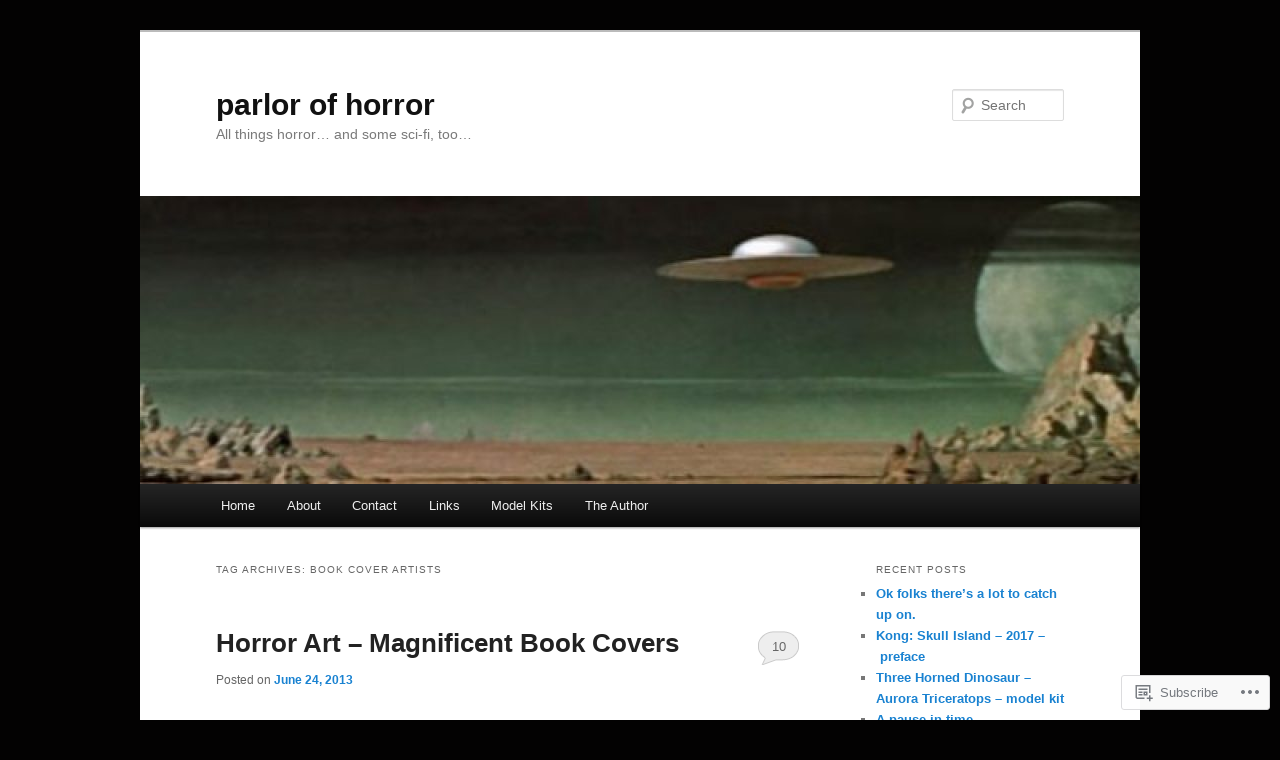

--- FILE ---
content_type: text/html; charset=UTF-8
request_url: https://parlorofhorror.wordpress.com/tag/book-cover-artists/
body_size: 30711
content:
<!DOCTYPE html>
<!--[if IE 6]>
<html id="ie6" lang="en">
<![endif]-->
<!--[if IE 7]>
<html id="ie7" lang="en">
<![endif]-->
<!--[if IE 8]>
<html id="ie8" lang="en">
<![endif]-->
<!--[if !(IE 6) & !(IE 7) & !(IE 8)]><!-->
<html lang="en">
<!--<![endif]-->
<head>
<meta charset="UTF-8" />
<meta name="viewport" content="width=device-width" />
<title>
book cover artists | parlor of horror	</title>
<link rel="profile" href="https://gmpg.org/xfn/11" />
<link rel="stylesheet" type="text/css" media="all" href="https://s0.wp.com/wp-content/themes/pub/twentyeleven/style.css?m=1741693348i&amp;ver=20190507" />
<link rel="pingback" href="https://parlorofhorror.wordpress.com/xmlrpc.php">
<!--[if lt IE 9]>
<script src="https://s0.wp.com/wp-content/themes/pub/twentyeleven/js/html5.js?m=1394055389i&amp;ver=3.7.0" type="text/javascript"></script>
<![endif]-->
<meta name='robots' content='max-image-preview:large' />
<link rel='dns-prefetch' href='//s0.wp.com' />
<link rel="alternate" type="application/rss+xml" title="parlor of horror &raquo; Feed" href="https://parlorofhorror.wordpress.com/feed/" />
<link rel="alternate" type="application/rss+xml" title="parlor of horror &raquo; Comments Feed" href="https://parlorofhorror.wordpress.com/comments/feed/" />
<link rel="alternate" type="application/rss+xml" title="parlor of horror &raquo; book cover artists Tag Feed" href="https://parlorofhorror.wordpress.com/tag/book-cover-artists/feed/" />
	<script type="text/javascript">
		/* <![CDATA[ */
		function addLoadEvent(func) {
			var oldonload = window.onload;
			if (typeof window.onload != 'function') {
				window.onload = func;
			} else {
				window.onload = function () {
					oldonload();
					func();
				}
			}
		}
		/* ]]> */
	</script>
	<style id='wp-emoji-styles-inline-css'>

	img.wp-smiley, img.emoji {
		display: inline !important;
		border: none !important;
		box-shadow: none !important;
		height: 1em !important;
		width: 1em !important;
		margin: 0 0.07em !important;
		vertical-align: -0.1em !important;
		background: none !important;
		padding: 0 !important;
	}
/*# sourceURL=wp-emoji-styles-inline-css */
</style>
<link crossorigin='anonymous' rel='stylesheet' id='all-css-2-1' href='/wp-content/plugins/gutenberg-core/v22.4.0/build/styles/block-library/style.min.css?m=1768935615i&cssminify=yes' type='text/css' media='all' />
<style id='wp-block-library-inline-css'>
.has-text-align-justify {
	text-align:justify;
}
.has-text-align-justify{text-align:justify;}

/*# sourceURL=wp-block-library-inline-css */
</style><style id='global-styles-inline-css'>
:root{--wp--preset--aspect-ratio--square: 1;--wp--preset--aspect-ratio--4-3: 4/3;--wp--preset--aspect-ratio--3-4: 3/4;--wp--preset--aspect-ratio--3-2: 3/2;--wp--preset--aspect-ratio--2-3: 2/3;--wp--preset--aspect-ratio--16-9: 16/9;--wp--preset--aspect-ratio--9-16: 9/16;--wp--preset--color--black: #000;--wp--preset--color--cyan-bluish-gray: #abb8c3;--wp--preset--color--white: #fff;--wp--preset--color--pale-pink: #f78da7;--wp--preset--color--vivid-red: #cf2e2e;--wp--preset--color--luminous-vivid-orange: #ff6900;--wp--preset--color--luminous-vivid-amber: #fcb900;--wp--preset--color--light-green-cyan: #7bdcb5;--wp--preset--color--vivid-green-cyan: #00d084;--wp--preset--color--pale-cyan-blue: #8ed1fc;--wp--preset--color--vivid-cyan-blue: #0693e3;--wp--preset--color--vivid-purple: #9b51e0;--wp--preset--color--blue: #1982d1;--wp--preset--color--dark-gray: #373737;--wp--preset--color--medium-gray: #666;--wp--preset--color--light-gray: #e2e2e2;--wp--preset--gradient--vivid-cyan-blue-to-vivid-purple: linear-gradient(135deg,rgb(6,147,227) 0%,rgb(155,81,224) 100%);--wp--preset--gradient--light-green-cyan-to-vivid-green-cyan: linear-gradient(135deg,rgb(122,220,180) 0%,rgb(0,208,130) 100%);--wp--preset--gradient--luminous-vivid-amber-to-luminous-vivid-orange: linear-gradient(135deg,rgb(252,185,0) 0%,rgb(255,105,0) 100%);--wp--preset--gradient--luminous-vivid-orange-to-vivid-red: linear-gradient(135deg,rgb(255,105,0) 0%,rgb(207,46,46) 100%);--wp--preset--gradient--very-light-gray-to-cyan-bluish-gray: linear-gradient(135deg,rgb(238,238,238) 0%,rgb(169,184,195) 100%);--wp--preset--gradient--cool-to-warm-spectrum: linear-gradient(135deg,rgb(74,234,220) 0%,rgb(151,120,209) 20%,rgb(207,42,186) 40%,rgb(238,44,130) 60%,rgb(251,105,98) 80%,rgb(254,248,76) 100%);--wp--preset--gradient--blush-light-purple: linear-gradient(135deg,rgb(255,206,236) 0%,rgb(152,150,240) 100%);--wp--preset--gradient--blush-bordeaux: linear-gradient(135deg,rgb(254,205,165) 0%,rgb(254,45,45) 50%,rgb(107,0,62) 100%);--wp--preset--gradient--luminous-dusk: linear-gradient(135deg,rgb(255,203,112) 0%,rgb(199,81,192) 50%,rgb(65,88,208) 100%);--wp--preset--gradient--pale-ocean: linear-gradient(135deg,rgb(255,245,203) 0%,rgb(182,227,212) 50%,rgb(51,167,181) 100%);--wp--preset--gradient--electric-grass: linear-gradient(135deg,rgb(202,248,128) 0%,rgb(113,206,126) 100%);--wp--preset--gradient--midnight: linear-gradient(135deg,rgb(2,3,129) 0%,rgb(40,116,252) 100%);--wp--preset--font-size--small: 13px;--wp--preset--font-size--medium: 20px;--wp--preset--font-size--large: 36px;--wp--preset--font-size--x-large: 42px;--wp--preset--font-family--albert-sans: 'Albert Sans', sans-serif;--wp--preset--font-family--alegreya: Alegreya, serif;--wp--preset--font-family--arvo: Arvo, serif;--wp--preset--font-family--bodoni-moda: 'Bodoni Moda', serif;--wp--preset--font-family--bricolage-grotesque: 'Bricolage Grotesque', sans-serif;--wp--preset--font-family--cabin: Cabin, sans-serif;--wp--preset--font-family--chivo: Chivo, sans-serif;--wp--preset--font-family--commissioner: Commissioner, sans-serif;--wp--preset--font-family--cormorant: Cormorant, serif;--wp--preset--font-family--courier-prime: 'Courier Prime', monospace;--wp--preset--font-family--crimson-pro: 'Crimson Pro', serif;--wp--preset--font-family--dm-mono: 'DM Mono', monospace;--wp--preset--font-family--dm-sans: 'DM Sans', sans-serif;--wp--preset--font-family--dm-serif-display: 'DM Serif Display', serif;--wp--preset--font-family--domine: Domine, serif;--wp--preset--font-family--eb-garamond: 'EB Garamond', serif;--wp--preset--font-family--epilogue: Epilogue, sans-serif;--wp--preset--font-family--fahkwang: Fahkwang, sans-serif;--wp--preset--font-family--figtree: Figtree, sans-serif;--wp--preset--font-family--fira-sans: 'Fira Sans', sans-serif;--wp--preset--font-family--fjalla-one: 'Fjalla One', sans-serif;--wp--preset--font-family--fraunces: Fraunces, serif;--wp--preset--font-family--gabarito: Gabarito, system-ui;--wp--preset--font-family--ibm-plex-mono: 'IBM Plex Mono', monospace;--wp--preset--font-family--ibm-plex-sans: 'IBM Plex Sans', sans-serif;--wp--preset--font-family--ibarra-real-nova: 'Ibarra Real Nova', serif;--wp--preset--font-family--instrument-serif: 'Instrument Serif', serif;--wp--preset--font-family--inter: Inter, sans-serif;--wp--preset--font-family--josefin-sans: 'Josefin Sans', sans-serif;--wp--preset--font-family--jost: Jost, sans-serif;--wp--preset--font-family--libre-baskerville: 'Libre Baskerville', serif;--wp--preset--font-family--libre-franklin: 'Libre Franklin', sans-serif;--wp--preset--font-family--literata: Literata, serif;--wp--preset--font-family--lora: Lora, serif;--wp--preset--font-family--merriweather: Merriweather, serif;--wp--preset--font-family--montserrat: Montserrat, sans-serif;--wp--preset--font-family--newsreader: Newsreader, serif;--wp--preset--font-family--noto-sans-mono: 'Noto Sans Mono', sans-serif;--wp--preset--font-family--nunito: Nunito, sans-serif;--wp--preset--font-family--open-sans: 'Open Sans', sans-serif;--wp--preset--font-family--overpass: Overpass, sans-serif;--wp--preset--font-family--pt-serif: 'PT Serif', serif;--wp--preset--font-family--petrona: Petrona, serif;--wp--preset--font-family--piazzolla: Piazzolla, serif;--wp--preset--font-family--playfair-display: 'Playfair Display', serif;--wp--preset--font-family--plus-jakarta-sans: 'Plus Jakarta Sans', sans-serif;--wp--preset--font-family--poppins: Poppins, sans-serif;--wp--preset--font-family--raleway: Raleway, sans-serif;--wp--preset--font-family--roboto: Roboto, sans-serif;--wp--preset--font-family--roboto-slab: 'Roboto Slab', serif;--wp--preset--font-family--rubik: Rubik, sans-serif;--wp--preset--font-family--rufina: Rufina, serif;--wp--preset--font-family--sora: Sora, sans-serif;--wp--preset--font-family--source-sans-3: 'Source Sans 3', sans-serif;--wp--preset--font-family--source-serif-4: 'Source Serif 4', serif;--wp--preset--font-family--space-mono: 'Space Mono', monospace;--wp--preset--font-family--syne: Syne, sans-serif;--wp--preset--font-family--texturina: Texturina, serif;--wp--preset--font-family--urbanist: Urbanist, sans-serif;--wp--preset--font-family--work-sans: 'Work Sans', sans-serif;--wp--preset--spacing--20: 0.44rem;--wp--preset--spacing--30: 0.67rem;--wp--preset--spacing--40: 1rem;--wp--preset--spacing--50: 1.5rem;--wp--preset--spacing--60: 2.25rem;--wp--preset--spacing--70: 3.38rem;--wp--preset--spacing--80: 5.06rem;--wp--preset--shadow--natural: 6px 6px 9px rgba(0, 0, 0, 0.2);--wp--preset--shadow--deep: 12px 12px 50px rgba(0, 0, 0, 0.4);--wp--preset--shadow--sharp: 6px 6px 0px rgba(0, 0, 0, 0.2);--wp--preset--shadow--outlined: 6px 6px 0px -3px rgb(255, 255, 255), 6px 6px rgb(0, 0, 0);--wp--preset--shadow--crisp: 6px 6px 0px rgb(0, 0, 0);}:where(body) { margin: 0; }:where(.is-layout-flex){gap: 0.5em;}:where(.is-layout-grid){gap: 0.5em;}body .is-layout-flex{display: flex;}.is-layout-flex{flex-wrap: wrap;align-items: center;}.is-layout-flex > :is(*, div){margin: 0;}body .is-layout-grid{display: grid;}.is-layout-grid > :is(*, div){margin: 0;}body{padding-top: 0px;padding-right: 0px;padding-bottom: 0px;padding-left: 0px;}a:where(:not(.wp-element-button)){text-decoration: underline;}:root :where(.wp-element-button, .wp-block-button__link){background-color: #32373c;border-width: 0;color: #fff;font-family: inherit;font-size: inherit;font-style: inherit;font-weight: inherit;letter-spacing: inherit;line-height: inherit;padding-top: calc(0.667em + 2px);padding-right: calc(1.333em + 2px);padding-bottom: calc(0.667em + 2px);padding-left: calc(1.333em + 2px);text-decoration: none;text-transform: inherit;}.has-black-color{color: var(--wp--preset--color--black) !important;}.has-cyan-bluish-gray-color{color: var(--wp--preset--color--cyan-bluish-gray) !important;}.has-white-color{color: var(--wp--preset--color--white) !important;}.has-pale-pink-color{color: var(--wp--preset--color--pale-pink) !important;}.has-vivid-red-color{color: var(--wp--preset--color--vivid-red) !important;}.has-luminous-vivid-orange-color{color: var(--wp--preset--color--luminous-vivid-orange) !important;}.has-luminous-vivid-amber-color{color: var(--wp--preset--color--luminous-vivid-amber) !important;}.has-light-green-cyan-color{color: var(--wp--preset--color--light-green-cyan) !important;}.has-vivid-green-cyan-color{color: var(--wp--preset--color--vivid-green-cyan) !important;}.has-pale-cyan-blue-color{color: var(--wp--preset--color--pale-cyan-blue) !important;}.has-vivid-cyan-blue-color{color: var(--wp--preset--color--vivid-cyan-blue) !important;}.has-vivid-purple-color{color: var(--wp--preset--color--vivid-purple) !important;}.has-blue-color{color: var(--wp--preset--color--blue) !important;}.has-dark-gray-color{color: var(--wp--preset--color--dark-gray) !important;}.has-medium-gray-color{color: var(--wp--preset--color--medium-gray) !important;}.has-light-gray-color{color: var(--wp--preset--color--light-gray) !important;}.has-black-background-color{background-color: var(--wp--preset--color--black) !important;}.has-cyan-bluish-gray-background-color{background-color: var(--wp--preset--color--cyan-bluish-gray) !important;}.has-white-background-color{background-color: var(--wp--preset--color--white) !important;}.has-pale-pink-background-color{background-color: var(--wp--preset--color--pale-pink) !important;}.has-vivid-red-background-color{background-color: var(--wp--preset--color--vivid-red) !important;}.has-luminous-vivid-orange-background-color{background-color: var(--wp--preset--color--luminous-vivid-orange) !important;}.has-luminous-vivid-amber-background-color{background-color: var(--wp--preset--color--luminous-vivid-amber) !important;}.has-light-green-cyan-background-color{background-color: var(--wp--preset--color--light-green-cyan) !important;}.has-vivid-green-cyan-background-color{background-color: var(--wp--preset--color--vivid-green-cyan) !important;}.has-pale-cyan-blue-background-color{background-color: var(--wp--preset--color--pale-cyan-blue) !important;}.has-vivid-cyan-blue-background-color{background-color: var(--wp--preset--color--vivid-cyan-blue) !important;}.has-vivid-purple-background-color{background-color: var(--wp--preset--color--vivid-purple) !important;}.has-blue-background-color{background-color: var(--wp--preset--color--blue) !important;}.has-dark-gray-background-color{background-color: var(--wp--preset--color--dark-gray) !important;}.has-medium-gray-background-color{background-color: var(--wp--preset--color--medium-gray) !important;}.has-light-gray-background-color{background-color: var(--wp--preset--color--light-gray) !important;}.has-black-border-color{border-color: var(--wp--preset--color--black) !important;}.has-cyan-bluish-gray-border-color{border-color: var(--wp--preset--color--cyan-bluish-gray) !important;}.has-white-border-color{border-color: var(--wp--preset--color--white) !important;}.has-pale-pink-border-color{border-color: var(--wp--preset--color--pale-pink) !important;}.has-vivid-red-border-color{border-color: var(--wp--preset--color--vivid-red) !important;}.has-luminous-vivid-orange-border-color{border-color: var(--wp--preset--color--luminous-vivid-orange) !important;}.has-luminous-vivid-amber-border-color{border-color: var(--wp--preset--color--luminous-vivid-amber) !important;}.has-light-green-cyan-border-color{border-color: var(--wp--preset--color--light-green-cyan) !important;}.has-vivid-green-cyan-border-color{border-color: var(--wp--preset--color--vivid-green-cyan) !important;}.has-pale-cyan-blue-border-color{border-color: var(--wp--preset--color--pale-cyan-blue) !important;}.has-vivid-cyan-blue-border-color{border-color: var(--wp--preset--color--vivid-cyan-blue) !important;}.has-vivid-purple-border-color{border-color: var(--wp--preset--color--vivid-purple) !important;}.has-blue-border-color{border-color: var(--wp--preset--color--blue) !important;}.has-dark-gray-border-color{border-color: var(--wp--preset--color--dark-gray) !important;}.has-medium-gray-border-color{border-color: var(--wp--preset--color--medium-gray) !important;}.has-light-gray-border-color{border-color: var(--wp--preset--color--light-gray) !important;}.has-vivid-cyan-blue-to-vivid-purple-gradient-background{background: var(--wp--preset--gradient--vivid-cyan-blue-to-vivid-purple) !important;}.has-light-green-cyan-to-vivid-green-cyan-gradient-background{background: var(--wp--preset--gradient--light-green-cyan-to-vivid-green-cyan) !important;}.has-luminous-vivid-amber-to-luminous-vivid-orange-gradient-background{background: var(--wp--preset--gradient--luminous-vivid-amber-to-luminous-vivid-orange) !important;}.has-luminous-vivid-orange-to-vivid-red-gradient-background{background: var(--wp--preset--gradient--luminous-vivid-orange-to-vivid-red) !important;}.has-very-light-gray-to-cyan-bluish-gray-gradient-background{background: var(--wp--preset--gradient--very-light-gray-to-cyan-bluish-gray) !important;}.has-cool-to-warm-spectrum-gradient-background{background: var(--wp--preset--gradient--cool-to-warm-spectrum) !important;}.has-blush-light-purple-gradient-background{background: var(--wp--preset--gradient--blush-light-purple) !important;}.has-blush-bordeaux-gradient-background{background: var(--wp--preset--gradient--blush-bordeaux) !important;}.has-luminous-dusk-gradient-background{background: var(--wp--preset--gradient--luminous-dusk) !important;}.has-pale-ocean-gradient-background{background: var(--wp--preset--gradient--pale-ocean) !important;}.has-electric-grass-gradient-background{background: var(--wp--preset--gradient--electric-grass) !important;}.has-midnight-gradient-background{background: var(--wp--preset--gradient--midnight) !important;}.has-small-font-size{font-size: var(--wp--preset--font-size--small) !important;}.has-medium-font-size{font-size: var(--wp--preset--font-size--medium) !important;}.has-large-font-size{font-size: var(--wp--preset--font-size--large) !important;}.has-x-large-font-size{font-size: var(--wp--preset--font-size--x-large) !important;}.has-albert-sans-font-family{font-family: var(--wp--preset--font-family--albert-sans) !important;}.has-alegreya-font-family{font-family: var(--wp--preset--font-family--alegreya) !important;}.has-arvo-font-family{font-family: var(--wp--preset--font-family--arvo) !important;}.has-bodoni-moda-font-family{font-family: var(--wp--preset--font-family--bodoni-moda) !important;}.has-bricolage-grotesque-font-family{font-family: var(--wp--preset--font-family--bricolage-grotesque) !important;}.has-cabin-font-family{font-family: var(--wp--preset--font-family--cabin) !important;}.has-chivo-font-family{font-family: var(--wp--preset--font-family--chivo) !important;}.has-commissioner-font-family{font-family: var(--wp--preset--font-family--commissioner) !important;}.has-cormorant-font-family{font-family: var(--wp--preset--font-family--cormorant) !important;}.has-courier-prime-font-family{font-family: var(--wp--preset--font-family--courier-prime) !important;}.has-crimson-pro-font-family{font-family: var(--wp--preset--font-family--crimson-pro) !important;}.has-dm-mono-font-family{font-family: var(--wp--preset--font-family--dm-mono) !important;}.has-dm-sans-font-family{font-family: var(--wp--preset--font-family--dm-sans) !important;}.has-dm-serif-display-font-family{font-family: var(--wp--preset--font-family--dm-serif-display) !important;}.has-domine-font-family{font-family: var(--wp--preset--font-family--domine) !important;}.has-eb-garamond-font-family{font-family: var(--wp--preset--font-family--eb-garamond) !important;}.has-epilogue-font-family{font-family: var(--wp--preset--font-family--epilogue) !important;}.has-fahkwang-font-family{font-family: var(--wp--preset--font-family--fahkwang) !important;}.has-figtree-font-family{font-family: var(--wp--preset--font-family--figtree) !important;}.has-fira-sans-font-family{font-family: var(--wp--preset--font-family--fira-sans) !important;}.has-fjalla-one-font-family{font-family: var(--wp--preset--font-family--fjalla-one) !important;}.has-fraunces-font-family{font-family: var(--wp--preset--font-family--fraunces) !important;}.has-gabarito-font-family{font-family: var(--wp--preset--font-family--gabarito) !important;}.has-ibm-plex-mono-font-family{font-family: var(--wp--preset--font-family--ibm-plex-mono) !important;}.has-ibm-plex-sans-font-family{font-family: var(--wp--preset--font-family--ibm-plex-sans) !important;}.has-ibarra-real-nova-font-family{font-family: var(--wp--preset--font-family--ibarra-real-nova) !important;}.has-instrument-serif-font-family{font-family: var(--wp--preset--font-family--instrument-serif) !important;}.has-inter-font-family{font-family: var(--wp--preset--font-family--inter) !important;}.has-josefin-sans-font-family{font-family: var(--wp--preset--font-family--josefin-sans) !important;}.has-jost-font-family{font-family: var(--wp--preset--font-family--jost) !important;}.has-libre-baskerville-font-family{font-family: var(--wp--preset--font-family--libre-baskerville) !important;}.has-libre-franklin-font-family{font-family: var(--wp--preset--font-family--libre-franklin) !important;}.has-literata-font-family{font-family: var(--wp--preset--font-family--literata) !important;}.has-lora-font-family{font-family: var(--wp--preset--font-family--lora) !important;}.has-merriweather-font-family{font-family: var(--wp--preset--font-family--merriweather) !important;}.has-montserrat-font-family{font-family: var(--wp--preset--font-family--montserrat) !important;}.has-newsreader-font-family{font-family: var(--wp--preset--font-family--newsreader) !important;}.has-noto-sans-mono-font-family{font-family: var(--wp--preset--font-family--noto-sans-mono) !important;}.has-nunito-font-family{font-family: var(--wp--preset--font-family--nunito) !important;}.has-open-sans-font-family{font-family: var(--wp--preset--font-family--open-sans) !important;}.has-overpass-font-family{font-family: var(--wp--preset--font-family--overpass) !important;}.has-pt-serif-font-family{font-family: var(--wp--preset--font-family--pt-serif) !important;}.has-petrona-font-family{font-family: var(--wp--preset--font-family--petrona) !important;}.has-piazzolla-font-family{font-family: var(--wp--preset--font-family--piazzolla) !important;}.has-playfair-display-font-family{font-family: var(--wp--preset--font-family--playfair-display) !important;}.has-plus-jakarta-sans-font-family{font-family: var(--wp--preset--font-family--plus-jakarta-sans) !important;}.has-poppins-font-family{font-family: var(--wp--preset--font-family--poppins) !important;}.has-raleway-font-family{font-family: var(--wp--preset--font-family--raleway) !important;}.has-roboto-font-family{font-family: var(--wp--preset--font-family--roboto) !important;}.has-roboto-slab-font-family{font-family: var(--wp--preset--font-family--roboto-slab) !important;}.has-rubik-font-family{font-family: var(--wp--preset--font-family--rubik) !important;}.has-rufina-font-family{font-family: var(--wp--preset--font-family--rufina) !important;}.has-sora-font-family{font-family: var(--wp--preset--font-family--sora) !important;}.has-source-sans-3-font-family{font-family: var(--wp--preset--font-family--source-sans-3) !important;}.has-source-serif-4-font-family{font-family: var(--wp--preset--font-family--source-serif-4) !important;}.has-space-mono-font-family{font-family: var(--wp--preset--font-family--space-mono) !important;}.has-syne-font-family{font-family: var(--wp--preset--font-family--syne) !important;}.has-texturina-font-family{font-family: var(--wp--preset--font-family--texturina) !important;}.has-urbanist-font-family{font-family: var(--wp--preset--font-family--urbanist) !important;}.has-work-sans-font-family{font-family: var(--wp--preset--font-family--work-sans) !important;}
/*# sourceURL=global-styles-inline-css */
</style>

<style id='classic-theme-styles-inline-css'>
.wp-block-button__link{background-color:#32373c;border-radius:9999px;box-shadow:none;color:#fff;font-size:1.125em;padding:calc(.667em + 2px) calc(1.333em + 2px);text-decoration:none}.wp-block-file__button{background:#32373c;color:#fff}.wp-block-accordion-heading{margin:0}.wp-block-accordion-heading__toggle{background-color:inherit!important;color:inherit!important}.wp-block-accordion-heading__toggle:not(:focus-visible){outline:none}.wp-block-accordion-heading__toggle:focus,.wp-block-accordion-heading__toggle:hover{background-color:inherit!important;border:none;box-shadow:none;color:inherit;padding:var(--wp--preset--spacing--20,1em) 0;text-decoration:none}.wp-block-accordion-heading__toggle:focus-visible{outline:auto;outline-offset:0}
/*# sourceURL=/wp-content/plugins/gutenberg-core/v22.4.0/build/styles/block-library/classic.min.css */
</style>
<link crossorigin='anonymous' rel='stylesheet' id='all-css-4-1' href='/_static/??-eJyNj10OgkAMhC9kaUCj+GA8CwsVV/cv2wXC7S2QKMaE+LLZTuabTnEIUHuXyCUMpmu1Y6y9Mr5+MhZZXmY5sLbBEETqswM2mtPbAZxGQ1nNvMNVkO3gkxVJdBuqNDksNboiQ1ZsW9gQhAGlQiRmkNfqzkK6C8g/3CJj6BSmQYRRFvTkcOn4t32+BebNW9UiSW4r3xbFtRq3oJY8SJsqae++BriZSscJvdpLfizzcl8U59PjBR3EmFk=&cssminify=yes' type='text/css' media='all' />
<style id='jetpack-global-styles-frontend-style-inline-css'>
:root { --font-headings: unset; --font-base: unset; --font-headings-default: -apple-system,BlinkMacSystemFont,"Segoe UI",Roboto,Oxygen-Sans,Ubuntu,Cantarell,"Helvetica Neue",sans-serif; --font-base-default: -apple-system,BlinkMacSystemFont,"Segoe UI",Roboto,Oxygen-Sans,Ubuntu,Cantarell,"Helvetica Neue",sans-serif;}
/*# sourceURL=jetpack-global-styles-frontend-style-inline-css */
</style>
<link crossorigin='anonymous' rel='stylesheet' id='all-css-6-1' href='/_static/??/wp-content/themes/h4/global.css,/wp-content/mu-plugins/widgets/css/widget-grid-and-list.css?m=1459448823j&cssminify=yes' type='text/css' media='all' />
<script type="text/javascript" id="wpcom-actionbar-placeholder-js-extra">
/* <![CDATA[ */
var actionbardata = {"siteID":"30314624","postID":"0","siteURL":"https://parlorofhorror.wordpress.com","xhrURL":"https://parlorofhorror.wordpress.com/wp-admin/admin-ajax.php","nonce":"199f90c4eb","isLoggedIn":"","statusMessage":"","subsEmailDefault":"instantly","proxyScriptUrl":"https://s0.wp.com/wp-content/js/wpcom-proxy-request.js?m=1513050504i&amp;ver=20211021","i18n":{"followedText":"New posts from this site will now appear in your \u003Ca href=\"https://wordpress.com/reader\"\u003EReader\u003C/a\u003E","foldBar":"Collapse this bar","unfoldBar":"Expand this bar","shortLinkCopied":"Shortlink copied to clipboard."}};
//# sourceURL=wpcom-actionbar-placeholder-js-extra
/* ]]> */
</script>
<script type="text/javascript" id="jetpack-mu-wpcom-settings-js-before">
/* <![CDATA[ */
var JETPACK_MU_WPCOM_SETTINGS = {"assetsUrl":"https://s0.wp.com/wp-content/mu-plugins/jetpack-mu-wpcom-plugin/sun/jetpack_vendor/automattic/jetpack-mu-wpcom/src/build/"};
//# sourceURL=jetpack-mu-wpcom-settings-js-before
/* ]]> */
</script>
<script crossorigin='anonymous' type='text/javascript'  src='/wp-content/js/rlt-proxy.js?m=1720530689i'></script>
<script type="text/javascript" id="rlt-proxy-js-after">
/* <![CDATA[ */
	rltInitialize( {"token":null,"iframeOrigins":["https:\/\/widgets.wp.com"]} );
//# sourceURL=rlt-proxy-js-after
/* ]]> */
</script>
<link rel="EditURI" type="application/rsd+xml" title="RSD" href="https://parlorofhorror.wordpress.com/xmlrpc.php?rsd" />
<meta name="generator" content="WordPress.com" />

<!-- Jetpack Open Graph Tags -->
<meta property="og:type" content="website" />
<meta property="og:title" content="book cover artists &#8211; parlor of horror" />
<meta property="og:url" content="https://parlorofhorror.wordpress.com/tag/book-cover-artists/" />
<meta property="og:site_name" content="parlor of horror" />
<meta property="og:image" content="https://s0.wp.com/i/blank.jpg?m=1383295312i" />
<meta property="og:image:width" content="200" />
<meta property="og:image:height" content="200" />
<meta property="og:image:alt" content="" />
<meta property="og:locale" content="en_US" />
<meta property="fb:app_id" content="249643311490" />
<meta name="twitter:creator" content="@parlorofhorror" />
<meta name="twitter:site" content="@parlorofhorror" />

<!-- End Jetpack Open Graph Tags -->
<link rel="shortcut icon" type="image/x-icon" href="https://s0.wp.com/i/favicon.ico?m=1713425267i" sizes="16x16 24x24 32x32 48x48" />
<link rel="icon" type="image/x-icon" href="https://s0.wp.com/i/favicon.ico?m=1713425267i" sizes="16x16 24x24 32x32 48x48" />
<link rel="apple-touch-icon" href="https://s0.wp.com/i/webclip.png?m=1713868326i" />
<link rel='openid.server' href='https://parlorofhorror.wordpress.com/?openidserver=1' />
<link rel='openid.delegate' href='https://parlorofhorror.wordpress.com/' />
<link rel="search" type="application/opensearchdescription+xml" href="https://parlorofhorror.wordpress.com/osd.xml" title="parlor of horror" />
<link rel="search" type="application/opensearchdescription+xml" href="https://s1.wp.com/opensearch.xml" title="WordPress.com" />
<meta name="theme-color" content="#030202" />
<style type="text/css">.recentcomments a{display:inline !important;padding:0 !important;margin:0 !important;}</style>		<style type="text/css">
			.recentcomments a {
				display: inline !important;
				padding: 0 !important;
				margin: 0 !important;
			}

			table.recentcommentsavatartop img.avatar, table.recentcommentsavatarend img.avatar {
				border: 0px;
				margin: 0;
			}

			table.recentcommentsavatartop a, table.recentcommentsavatarend a {
				border: 0px !important;
				background-color: transparent !important;
			}

			td.recentcommentsavatarend, td.recentcommentsavatartop {
				padding: 0px 0px 1px 0px;
				margin: 0px;
			}

			td.recentcommentstextend {
				border: none !important;
				padding: 0px 0px 2px 10px;
			}

			.rtl td.recentcommentstextend {
				padding: 0px 10px 2px 0px;
			}

			td.recentcommentstexttop {
				border: none;
				padding: 0px 0px 0px 10px;
			}

			.rtl td.recentcommentstexttop {
				padding: 0px 10px 0px 0px;
			}
		</style>
		<meta name="description" content="Posts about book cover artists written by Parlor of Horror" />
<style type="text/css" id="custom-background-css">
body.custom-background { background-color: #030202; }
</style>
	<link crossorigin='anonymous' rel='stylesheet' id='all-css-0-3' href='/_static/??-eJydj9kKwjAQRX/IdogL6oP4KZJOhjLtZCGTUPr3VlzAF1Efz+Vw4MKUGoyhUCjga5Ok9hwUBirJ4vhg0BrgwgGhk4ijgk6cKLeouoKvAz66KqSANseqJC/nOfzZKyzkmt6KUJ4/0Y/9++HK4hbsFDOnwnFx36j1HG7hsz+Z/W5zPJitWQ9XJLSB1Q==&cssminify=yes' type='text/css' media='all' />
</head>

<body class="archive tag tag-book-cover-artists tag-10292827 custom-background wp-embed-responsive wp-theme-pubtwentyeleven customizer-styles-applied single-author two-column right-sidebar jetpack-reblog-enabled">
<div class="skip-link"><a class="assistive-text" href="#content">Skip to primary content</a></div><div class="skip-link"><a class="assistive-text" href="#secondary">Skip to secondary content</a></div><div id="page" class="hfeed">
	<header id="branding">
			<hgroup>
				<h1 id="site-title"><span><a href="https://parlorofhorror.wordpress.com/" rel="home">parlor of horror</a></span></h1>
				<h2 id="site-description">All things horror… and some sci-fi, too&#8230;</h2>
			</hgroup>

						<a href="https://parlorofhorror.wordpress.com/">
									<img src="https://parlorofhorror.wordpress.com/wp-content/uploads/2015/10/cropped-cropped-forbidden-planet1.jpg" width="1000" height="288" alt="parlor of horror" />
								</a>
			
									<form method="get" id="searchform" action="https://parlorofhorror.wordpress.com/">
		<label for="s" class="assistive-text">Search</label>
		<input type="text" class="field" name="s" id="s" placeholder="Search" />
		<input type="submit" class="submit" name="submit" id="searchsubmit" value="Search" />
	</form>
			
			<nav id="access">
				<h3 class="assistive-text">Main menu</h3>
				<div class="menu"><ul>
<li ><a href="https://parlorofhorror.wordpress.com/">Home</a></li><li class="page_item page-item-45"><a href="https://parlorofhorror.wordpress.com/about-2/">About</a></li>
<li class="page_item page-item-323"><a href="https://parlorofhorror.wordpress.com/contact/">Contact</a></li>
<li class="page_item page-item-20"><a href="https://parlorofhorror.wordpress.com/home-page/">Links</a></li>
<li class="page_item page-item-8383"><a href="https://parlorofhorror.wordpress.com/model-kits/">Model Kits</a></li>
<li class="page_item page-item-10409"><a href="https://parlorofhorror.wordpress.com/the-author/">The Author</a></li>
</ul></div>
			</nav><!-- #access -->
	</header><!-- #branding -->


	<div id="main">

		<section id="primary">
			<div id="content" role="main">

			
				<header class="page-header">
					<h1 class="page-title">Tag Archives: <span>book cover artists</span></h1>

									</header>

				
				
					
	<article id="post-3341" class="post-3341 post type-post status-publish format-standard hentry category-horror-art category-horror-books tag-aeron-alfrey tag-book-cover-artists tag-book-covers tag-boris tag-edgar-rice-burrows tag-favorite-book-artwork tag-frazetta tag-horror-book-cover-art tag-lovecraft tag-robert-e-howard tag-rowena tag-stephen-king tag-thomas-ligotti">
		<header class="entry-header">
						<h1 class="entry-title"><a href="https://parlorofhorror.wordpress.com/2013/06/24/horror-art-magnificent-book-covers/" rel="bookmark">Horror Art &#8211; Magnificent Book&nbsp;Covers</a></h1>
			
						<div class="entry-meta">
				<span class="sep">Posted on </span><a href="https://parlorofhorror.wordpress.com/2013/06/24/horror-art-magnificent-book-covers/" title="2:20 am" rel="bookmark"><time class="entry-date" datetime="2013-06-24T02:20:59+00:00">June 24, 2013</time></a><span class="by-author"> <span class="sep"> by </span> <span class="author vcard"><a class="url fn n" href="https://parlorofhorror.wordpress.com/author/parlorofhorror/" title="View all posts by Parlor of Horror" rel="author">Parlor of Horror</a></span></span>			</div><!-- .entry-meta -->
			
						<div class="comments-link">
				<a href="https://parlorofhorror.wordpress.com/2013/06/24/horror-art-magnificent-book-covers/#comments">10</a>			</div>
					</header><!-- .entry-header -->

				<div class="entry-content">
			<p><strong><a href="https://parlorofhorror.wordpress.com/wp-content/uploads/2013/06/rowena-artwork-2.jpg"><img data-attachment-id="3375" data-permalink="https://parlorofhorror.wordpress.com/2013/06/24/horror-art-magnificent-book-covers/rowena-artwork-2/" data-orig-file="https://parlorofhorror.wordpress.com/wp-content/uploads/2013/06/rowena-artwork-2.jpg" data-orig-size="297,489" data-comments-opened="1" data-image-meta="{&quot;aperture&quot;:&quot;0&quot;,&quot;credit&quot;:&quot;&quot;,&quot;camera&quot;:&quot;&quot;,&quot;caption&quot;:&quot;&quot;,&quot;created_timestamp&quot;:&quot;0&quot;,&quot;copyright&quot;:&quot;&quot;,&quot;focal_length&quot;:&quot;0&quot;,&quot;iso&quot;:&quot;0&quot;,&quot;shutter_speed&quot;:&quot;0&quot;,&quot;title&quot;:&quot;&quot;}" data-image-title="rowena artwork 2" data-image-description="" data-image-caption="" data-medium-file="https://parlorofhorror.wordpress.com/wp-content/uploads/2013/06/rowena-artwork-2.jpg?w=182" data-large-file="https://parlorofhorror.wordpress.com/wp-content/uploads/2013/06/rowena-artwork-2.jpg?w=297" class="alignnone wp-image-3375" src="https://parlorofhorror.wordpress.com/wp-content/uploads/2013/06/rowena-artwork-2.jpg?w=148&#038;h=243" alt="rowena artwork 2" width="148" height="243" srcset="https://parlorofhorror.wordpress.com/wp-content/uploads/2013/06/rowena-artwork-2.jpg?w=148 148w, https://parlorofhorror.wordpress.com/wp-content/uploads/2013/06/rowena-artwork-2.jpg?w=296 296w, https://parlorofhorror.wordpress.com/wp-content/uploads/2013/06/rowena-artwork-2.jpg?w=91 91w" sizes="(max-width: 148px) 100vw, 148px" /></a> <a href="https://parlorofhorror.wordpress.com/wp-content/uploads/2013/06/black-book-reduced-size.jpg"><img data-attachment-id="3346" data-permalink="https://parlorofhorror.wordpress.com/2013/06/24/horror-art-magnificent-book-covers/black-book-reduced-size/" data-orig-file="https://parlorofhorror.wordpress.com/wp-content/uploads/2013/06/black-book-reduced-size.jpg" data-orig-size="300,484" data-comments-opened="1" data-image-meta="{&quot;aperture&quot;:&quot;0&quot;,&quot;credit&quot;:&quot;&quot;,&quot;camera&quot;:&quot;&quot;,&quot;caption&quot;:&quot;&quot;,&quot;created_timestamp&quot;:&quot;0&quot;,&quot;copyright&quot;:&quot;&quot;,&quot;focal_length&quot;:&quot;0&quot;,&quot;iso&quot;:&quot;0&quot;,&quot;shutter_speed&quot;:&quot;0&quot;,&quot;title&quot;:&quot;&quot;}" data-image-title="Black-Book-(reduced-size)" data-image-description="" data-image-caption="" data-medium-file="https://parlorofhorror.wordpress.com/wp-content/uploads/2013/06/black-book-reduced-size.jpg?w=186" data-large-file="https://parlorofhorror.wordpress.com/wp-content/uploads/2013/06/black-book-reduced-size.jpg?w=300" class="alignnone wp-image-3346" src="https://parlorofhorror.wordpress.com/wp-content/uploads/2013/06/black-book-reduced-size.jpg?w=150&#038;h=243" alt="Black-Book-(reduced-size)" width="150" height="243" srcset="https://parlorofhorror.wordpress.com/wp-content/uploads/2013/06/black-book-reduced-size.jpg?w=150 150w, https://parlorofhorror.wordpress.com/wp-content/uploads/2013/06/black-book-reduced-size.jpg?w=93 93w, https://parlorofhorror.wordpress.com/wp-content/uploads/2013/06/black-book-reduced-size.jpg?w=186 186w, https://parlorofhorror.wordpress.com/wp-content/uploads/2013/06/black-book-reduced-size.jpg 300w" sizes="(max-width: 150px) 100vw, 150px" /></a> <a href="https://parlorofhorror.wordpress.com/wp-content/uploads/2013/06/lucifer-society.jpg"><img data-attachment-id="3372" data-permalink="https://parlorofhorror.wordpress.com/2013/06/24/horror-art-magnificent-book-covers/lucifer-society/" data-orig-file="https://parlorofhorror.wordpress.com/wp-content/uploads/2013/06/lucifer-society.jpg" data-orig-size="312,495" data-comments-opened="1" data-image-meta="{&quot;aperture&quot;:&quot;0&quot;,&quot;credit&quot;:&quot;&quot;,&quot;camera&quot;:&quot;&quot;,&quot;caption&quot;:&quot;&quot;,&quot;created_timestamp&quot;:&quot;0&quot;,&quot;copyright&quot;:&quot;&quot;,&quot;focal_length&quot;:&quot;0&quot;,&quot;iso&quot;:&quot;0&quot;,&quot;shutter_speed&quot;:&quot;0&quot;,&quot;title&quot;:&quot;&quot;}" data-image-title="Lucifer Society" data-image-description="" data-image-caption="" data-medium-file="https://parlorofhorror.wordpress.com/wp-content/uploads/2013/06/lucifer-society.jpg?w=189" data-large-file="https://parlorofhorror.wordpress.com/wp-content/uploads/2013/06/lucifer-society.jpg?w=312" class="alignnone wp-image-3372" src="https://parlorofhorror.wordpress.com/wp-content/uploads/2013/06/lucifer-society.jpg?w=153&#038;h=243" alt="Lucifer Society" width="153" height="243" srcset="https://parlorofhorror.wordpress.com/wp-content/uploads/2013/06/lucifer-society.jpg?w=189 189w, https://parlorofhorror.wordpress.com/wp-content/uploads/2013/06/lucifer-society.jpg?w=153 153w, https://parlorofhorror.wordpress.com/wp-content/uploads/2013/06/lucifer-society.jpg?w=306 306w, https://parlorofhorror.wordpress.com/wp-content/uploads/2013/06/lucifer-society.jpg?w=95 95w" sizes="(max-width: 153px) 100vw, 153px" /></a></strong></p>
<p><span style="color:#00ff00;">Horror Art &#8211; Magnificent Book Covers</span></p>
<p><strong>Michael Whelan</strong> <em>&#8220;Lovecraft&#8217;s Nightmare Part 1 and 2”</em> paintings became numerous covers to <em><strong>Lovecraft</strong></em> collections.</p>
<p><strong>Aeron Alfrey</strong> creates unique imagery inspired by the macabre, grotesque and monstrous, infecting the covers of many <em><strong>Thomas Ligotti</strong> </em>books.</p>
<p>R<strong>owena</strong> has her artwork gracing the covers of many books from sci-fi, to swords and sorcery, to horror. Here are a few examples.</p>
<p>The 1980’s <strong>Stephen King</strong> covers had simple but effective design. I got used to seeing the silver and red, author and title.</p>
<p>And following those are some of my <strong>Clive Barker</strong> faves.</p>
<div class="tiled-gallery type-rectangular tiled-gallery-unresized" data-original-width="584" data-carousel-extra='{&quot;blog_id&quot;:30314624,&quot;permalink&quot;:&quot;https:\/\/parlorofhorror.wordpress.com\/2013\/06\/24\/horror-art-magnificent-book-covers\/&quot;,&quot;likes_blog_id&quot;:30314624}' itemscope itemtype="http://schema.org/ImageGallery" > <div class="gallery-row" style="width: 584px; height: 397px;" data-original-width="584" data-original-height="397" > <div class="gallery-group images-2" style="width: 342px; height: 397px;" data-original-width="342" data-original-height="397" > <div class="tiled-gallery-item tiled-gallery-item-large" itemprop="associatedMedia" itemscope itemtype="http://schema.org/ImageObject"> <a href="https://parlorofhorror.wordpress.com/2013/06/24/horror-art-magnificent-book-covers/whelan2/" border="0" itemprop="url"> <meta itemprop="width" content="338"> <meta itemprop="height" content="195"> <img class="" data-attachment-id="3383" data-orig-file="https://parlorofhorror.wordpress.com/wp-content/uploads/2013/06/whelan2.jpg" data-orig-size="1024,592" data-comments-opened="1" data-image-meta="{&quot;aperture&quot;:&quot;0&quot;,&quot;credit&quot;:&quot;&quot;,&quot;camera&quot;:&quot;&quot;,&quot;caption&quot;:&quot;&quot;,&quot;created_timestamp&quot;:&quot;0&quot;,&quot;copyright&quot;:&quot;&quot;,&quot;focal_length&quot;:&quot;0&quot;,&quot;iso&quot;:&quot;0&quot;,&quot;shutter_speed&quot;:&quot;0&quot;,&quot;title&quot;:&quot;&quot;}" data-image-title="whelan2" data-image-description="" data-medium-file="https://parlorofhorror.wordpress.com/wp-content/uploads/2013/06/whelan2.jpg?w=300" data-large-file="https://parlorofhorror.wordpress.com/wp-content/uploads/2013/06/whelan2.jpg?w=584" src="https://i0.wp.com/parlorofhorror.wordpress.com/wp-content/uploads/2013/06/whelan2.jpg?w=338&#038;h=195&#038;ssl=1" srcset="https://i0.wp.com/parlorofhorror.wordpress.com/wp-content/uploads/2013/06/whelan2.jpg?w=338&amp;h=195&amp;ssl=1 338w, https://i0.wp.com/parlorofhorror.wordpress.com/wp-content/uploads/2013/06/whelan2.jpg?w=676&amp;h=391&amp;ssl=1 676w, https://i0.wp.com/parlorofhorror.wordpress.com/wp-content/uploads/2013/06/whelan2.jpg?w=150&amp;h=87&amp;ssl=1 150w, https://i0.wp.com/parlorofhorror.wordpress.com/wp-content/uploads/2013/06/whelan2.jpg?w=300&amp;h=173&amp;ssl=1 300w" width="338" height="195" loading="lazy" data-original-width="338" data-original-height="195" itemprop="http://schema.org/image" title="whelan2" alt="whelan2" style="width: 338px; height: 195px;" /> </a> </div> <div class="tiled-gallery-item tiled-gallery-item-large" itemprop="associatedMedia" itemscope itemtype="http://schema.org/ImageObject"> <a href="https://parlorofhorror.wordpress.com/2013/06/24/horror-art-magnificent-book-covers/whelan1/" border="0" itemprop="url"> <meta itemprop="width" content="338"> <meta itemprop="height" content="194"> <img class="" data-attachment-id="3382" data-orig-file="https://parlorofhorror.wordpress.com/wp-content/uploads/2013/06/whelan1.jpg" data-orig-size="1024,589" data-comments-opened="1" data-image-meta="{&quot;aperture&quot;:&quot;0&quot;,&quot;credit&quot;:&quot;&quot;,&quot;camera&quot;:&quot;&quot;,&quot;caption&quot;:&quot;&quot;,&quot;created_timestamp&quot;:&quot;0&quot;,&quot;copyright&quot;:&quot;&quot;,&quot;focal_length&quot;:&quot;0&quot;,&quot;iso&quot;:&quot;0&quot;,&quot;shutter_speed&quot;:&quot;0&quot;,&quot;title&quot;:&quot;&quot;}" data-image-title="whelan1" data-image-description="" data-medium-file="https://parlorofhorror.wordpress.com/wp-content/uploads/2013/06/whelan1.jpg?w=300" data-large-file="https://parlorofhorror.wordpress.com/wp-content/uploads/2013/06/whelan1.jpg?w=584" src="https://i0.wp.com/parlorofhorror.wordpress.com/wp-content/uploads/2013/06/whelan1.jpg?w=338&#038;h=194&#038;ssl=1" srcset="https://i0.wp.com/parlorofhorror.wordpress.com/wp-content/uploads/2013/06/whelan1.jpg?w=338&amp;h=194&amp;ssl=1 338w, https://i0.wp.com/parlorofhorror.wordpress.com/wp-content/uploads/2013/06/whelan1.jpg?w=676&amp;h=389&amp;ssl=1 676w, https://i0.wp.com/parlorofhorror.wordpress.com/wp-content/uploads/2013/06/whelan1.jpg?w=150&amp;h=86&amp;ssl=1 150w, https://i0.wp.com/parlorofhorror.wordpress.com/wp-content/uploads/2013/06/whelan1.jpg?w=300&amp;h=173&amp;ssl=1 300w" width="338" height="194" loading="lazy" data-original-width="338" data-original-height="194" itemprop="http://schema.org/image" title="whelan1" alt="whelan1" style="width: 338px; height: 194px;" /> </a> </div> </div> <!-- close group --> <div class="gallery-group images-1" style="width: 242px; height: 397px;" data-original-width="242" data-original-height="397" > <div class="tiled-gallery-item tiled-gallery-item-small" itemprop="associatedMedia" itemscope itemtype="http://schema.org/ImageObject"> <a href="https://parlorofhorror.wordpress.com/2013/06/24/horror-art-magnificent-book-covers/whelan-lovecraft-book-2/" border="0" itemprop="url"> <meta itemprop="width" content="238"> <meta itemprop="height" content="393"> <img class="" data-attachment-id="3385" data-orig-file="https://parlorofhorror.wordpress.com/wp-content/uploads/2013/06/whelan-lovecraft-book-2.jpg" data-orig-size="288,475" data-comments-opened="1" data-image-meta="{&quot;aperture&quot;:&quot;0&quot;,&quot;credit&quot;:&quot;&quot;,&quot;camera&quot;:&quot;&quot;,&quot;caption&quot;:&quot;&quot;,&quot;created_timestamp&quot;:&quot;0&quot;,&quot;copyright&quot;:&quot;&quot;,&quot;focal_length&quot;:&quot;0&quot;,&quot;iso&quot;:&quot;0&quot;,&quot;shutter_speed&quot;:&quot;0&quot;,&quot;title&quot;:&quot;&quot;}" data-image-title="Whelan lovecraft book 2" data-image-description="" data-medium-file="https://parlorofhorror.wordpress.com/wp-content/uploads/2013/06/whelan-lovecraft-book-2.jpg?w=182" data-large-file="https://parlorofhorror.wordpress.com/wp-content/uploads/2013/06/whelan-lovecraft-book-2.jpg?w=288" src="https://i0.wp.com/parlorofhorror.wordpress.com/wp-content/uploads/2013/06/whelan-lovecraft-book-2.jpg?w=238&#038;h=393&#038;ssl=1" srcset="https://i0.wp.com/parlorofhorror.wordpress.com/wp-content/uploads/2013/06/whelan-lovecraft-book-2.jpg?w=238&amp;h=393&amp;ssl=1 238w, https://i0.wp.com/parlorofhorror.wordpress.com/wp-content/uploads/2013/06/whelan-lovecraft-book-2.jpg?w=91&amp;h=150&amp;ssl=1 91w, https://i0.wp.com/parlorofhorror.wordpress.com/wp-content/uploads/2013/06/whelan-lovecraft-book-2.jpg 288w" width="238" height="393" loading="lazy" data-original-width="238" data-original-height="393" itemprop="http://schema.org/image" title="Whelan lovecraft book 2" alt="Whelan lovecraft book 2" style="width: 238px; height: 393px;" /> </a> </div> </div> <!-- close group --> </div> <!-- close row --> <div class="gallery-row" style="width: 584px; height: 232px;" data-original-width="584" data-original-height="232" > <div class="gallery-group images-1" style="width: 145px; height: 232px;" data-original-width="145" data-original-height="232" > <div class="tiled-gallery-item tiled-gallery-item-small" itemprop="associatedMedia" itemscope itemtype="http://schema.org/ImageObject"> <a href="https://parlorofhorror.wordpress.com/2013/06/24/horror-art-magnificent-book-covers/whelan-lovecraft-book-3/" border="0" itemprop="url"> <meta itemprop="width" content="141"> <meta itemprop="height" content="228"> <img class="" data-attachment-id="3386" data-orig-file="https://parlorofhorror.wordpress.com/wp-content/uploads/2013/06/whelan-lovecraft-book-3.jpg" data-orig-size="293,475" data-comments-opened="1" data-image-meta="{&quot;aperture&quot;:&quot;0&quot;,&quot;credit&quot;:&quot;&quot;,&quot;camera&quot;:&quot;&quot;,&quot;caption&quot;:&quot;&quot;,&quot;created_timestamp&quot;:&quot;0&quot;,&quot;copyright&quot;:&quot;&quot;,&quot;focal_length&quot;:&quot;0&quot;,&quot;iso&quot;:&quot;0&quot;,&quot;shutter_speed&quot;:&quot;0&quot;,&quot;title&quot;:&quot;&quot;}" data-image-title="Whelan lovecraft book 3" data-image-description="" data-medium-file="https://parlorofhorror.wordpress.com/wp-content/uploads/2013/06/whelan-lovecraft-book-3.jpg?w=185" data-large-file="https://parlorofhorror.wordpress.com/wp-content/uploads/2013/06/whelan-lovecraft-book-3.jpg?w=293" src="https://i0.wp.com/parlorofhorror.wordpress.com/wp-content/uploads/2013/06/whelan-lovecraft-book-3.jpg?w=141&#038;h=228&#038;ssl=1" srcset="https://i0.wp.com/parlorofhorror.wordpress.com/wp-content/uploads/2013/06/whelan-lovecraft-book-3.jpg?w=141&amp;h=229&amp;ssl=1 141w, https://i0.wp.com/parlorofhorror.wordpress.com/wp-content/uploads/2013/06/whelan-lovecraft-book-3.jpg?w=282&amp;h=457&amp;ssl=1 282w, https://i0.wp.com/parlorofhorror.wordpress.com/wp-content/uploads/2013/06/whelan-lovecraft-book-3.jpg?w=93&amp;h=150&amp;ssl=1 93w" width="141" height="228" loading="lazy" data-original-width="141" data-original-height="228" itemprop="http://schema.org/image" title="Whelan lovecraft book 3" alt="Whelan lovecraft book 3" style="width: 141px; height: 228px;" /> </a> </div> </div> <!-- close group --> <div class="gallery-group images-1" style="width: 159px; height: 232px;" data-original-width="159" data-original-height="232" > <div class="tiled-gallery-item tiled-gallery-item-small" itemprop="associatedMedia" itemscope itemtype="http://schema.org/ImageObject"> <a href="https://parlorofhorror.wordpress.com/2013/06/24/horror-art-magnificent-book-covers/whelan-lovecraft-book-4/" border="0" itemprop="url"> <meta itemprop="width" content="155"> <meta itemprop="height" content="228"> <img class="" data-attachment-id="3387" data-orig-file="https://parlorofhorror.wordpress.com/wp-content/uploads/2013/06/whelan-lovecraft-book-4.jpg" data-orig-size="200,294" data-comments-opened="1" data-image-meta="{&quot;aperture&quot;:&quot;0&quot;,&quot;credit&quot;:&quot;&quot;,&quot;camera&quot;:&quot;&quot;,&quot;caption&quot;:&quot;&quot;,&quot;created_timestamp&quot;:&quot;0&quot;,&quot;copyright&quot;:&quot;&quot;,&quot;focal_length&quot;:&quot;0&quot;,&quot;iso&quot;:&quot;0&quot;,&quot;shutter_speed&quot;:&quot;0&quot;,&quot;title&quot;:&quot;&quot;}" data-image-title="Whelan lovecraft book 4" data-image-description="" data-medium-file="https://parlorofhorror.wordpress.com/wp-content/uploads/2013/06/whelan-lovecraft-book-4.jpg?w=200" data-large-file="https://parlorofhorror.wordpress.com/wp-content/uploads/2013/06/whelan-lovecraft-book-4.jpg?w=200" src="https://i0.wp.com/parlorofhorror.wordpress.com/wp-content/uploads/2013/06/whelan-lovecraft-book-4.jpg?w=155&#038;h=228&#038;ssl=1" srcset="https://i0.wp.com/parlorofhorror.wordpress.com/wp-content/uploads/2013/06/whelan-lovecraft-book-4.jpg?w=155&amp;h=228&amp;ssl=1 155w, https://i0.wp.com/parlorofhorror.wordpress.com/wp-content/uploads/2013/06/whelan-lovecraft-book-4.jpg?w=102&amp;h=150&amp;ssl=1 102w, https://i0.wp.com/parlorofhorror.wordpress.com/wp-content/uploads/2013/06/whelan-lovecraft-book-4.jpg 200w" width="155" height="228" loading="lazy" data-original-width="155" data-original-height="228" itemprop="http://schema.org/image" title="Whelan lovecraft book 4" alt="Whelan lovecraft book 4" style="width: 155px; height: 228px;" /> </a> </div> </div> <!-- close group --> <div class="gallery-group images-1" style="width: 142px; height: 232px;" data-original-width="142" data-original-height="232" > <div class="tiled-gallery-item tiled-gallery-item-small" itemprop="associatedMedia" itemscope itemtype="http://schema.org/ImageObject"> <a href="https://parlorofhorror.wordpress.com/2013/06/24/horror-art-magnificent-book-covers/whelan-lovecraft-book-5/" border="0" itemprop="url"> <meta itemprop="width" content="138"> <meta itemprop="height" content="228"> <img class="" data-attachment-id="3388" data-orig-file="https://parlorofhorror.wordpress.com/wp-content/uploads/2013/06/whelan-lovecraft-book-5.jpg" data-orig-size="309,510" data-comments-opened="1" data-image-meta="{&quot;aperture&quot;:&quot;0&quot;,&quot;credit&quot;:&quot;&quot;,&quot;camera&quot;:&quot;&quot;,&quot;caption&quot;:&quot;&quot;,&quot;created_timestamp&quot;:&quot;0&quot;,&quot;copyright&quot;:&quot;&quot;,&quot;focal_length&quot;:&quot;0&quot;,&quot;iso&quot;:&quot;0&quot;,&quot;shutter_speed&quot;:&quot;0&quot;,&quot;title&quot;:&quot;&quot;}" data-image-title="Whelan lovecraft book 5" data-image-description="" data-medium-file="https://parlorofhorror.wordpress.com/wp-content/uploads/2013/06/whelan-lovecraft-book-5.jpg?w=182" data-large-file="https://parlorofhorror.wordpress.com/wp-content/uploads/2013/06/whelan-lovecraft-book-5.jpg?w=309" src="https://i0.wp.com/parlorofhorror.wordpress.com/wp-content/uploads/2013/06/whelan-lovecraft-book-5.jpg?w=138&#038;h=228&#038;ssl=1" srcset="https://i0.wp.com/parlorofhorror.wordpress.com/wp-content/uploads/2013/06/whelan-lovecraft-book-5.jpg?w=138&amp;h=228&amp;ssl=1 138w, https://i0.wp.com/parlorofhorror.wordpress.com/wp-content/uploads/2013/06/whelan-lovecraft-book-5.jpg?w=276&amp;h=456&amp;ssl=1 276w, https://i0.wp.com/parlorofhorror.wordpress.com/wp-content/uploads/2013/06/whelan-lovecraft-book-5.jpg?w=91&amp;h=150&amp;ssl=1 91w, https://i0.wp.com/parlorofhorror.wordpress.com/wp-content/uploads/2013/06/whelan-lovecraft-book-5.jpg?w=182&amp;h=300&amp;ssl=1 182w" width="138" height="228" loading="lazy" data-original-width="138" data-original-height="228" itemprop="http://schema.org/image" title="Whelan lovecraft book 5" alt="Whelan lovecraft book 5" style="width: 138px; height: 228px;" /> </a> </div> </div> <!-- close group --> <div class="gallery-group images-1" style="width: 138px; height: 232px;" data-original-width="138" data-original-height="232" > <div class="tiled-gallery-item tiled-gallery-item-small" itemprop="associatedMedia" itemscope itemtype="http://schema.org/ImageObject"> <a href="https://parlorofhorror.wordpress.com/2013/06/24/horror-art-magnificent-book-covers/whelan-lovecraft-book-1/" border="0" itemprop="url"> <meta itemprop="width" content="134"> <meta itemprop="height" content="228"> <img class="" data-attachment-id="3392" data-orig-file="https://parlorofhorror.wordpress.com/wp-content/uploads/2013/06/whelan-lovecraft-book-11.jpg" data-orig-size="177,300" data-comments-opened="1" data-image-meta="{&quot;aperture&quot;:&quot;0&quot;,&quot;credit&quot;:&quot;&quot;,&quot;camera&quot;:&quot;&quot;,&quot;caption&quot;:&quot;&quot;,&quot;created_timestamp&quot;:&quot;0&quot;,&quot;copyright&quot;:&quot;&quot;,&quot;focal_length&quot;:&quot;0&quot;,&quot;iso&quot;:&quot;0&quot;,&quot;shutter_speed&quot;:&quot;0&quot;,&quot;title&quot;:&quot;&quot;}" data-image-title="Whelan lovecraft book 1" data-image-description="" data-medium-file="https://parlorofhorror.wordpress.com/wp-content/uploads/2013/06/whelan-lovecraft-book-11.jpg?w=177" data-large-file="https://parlorofhorror.wordpress.com/wp-content/uploads/2013/06/whelan-lovecraft-book-11.jpg?w=177" src="https://i0.wp.com/parlorofhorror.wordpress.com/wp-content/uploads/2013/06/whelan-lovecraft-book-11.jpg?w=134&#038;h=228&#038;ssl=1" srcset="https://i0.wp.com/parlorofhorror.wordpress.com/wp-content/uploads/2013/06/whelan-lovecraft-book-11.jpg?w=134&amp;h=227&amp;ssl=1 134w, https://i0.wp.com/parlorofhorror.wordpress.com/wp-content/uploads/2013/06/whelan-lovecraft-book-11.jpg?w=89&amp;h=150&amp;ssl=1 89w, https://i0.wp.com/parlorofhorror.wordpress.com/wp-content/uploads/2013/06/whelan-lovecraft-book-11.jpg 177w" width="134" height="228" loading="lazy" data-original-width="134" data-original-height="228" itemprop="http://schema.org/image" title="Whelan lovecraft book 1" alt="Whelan lovecraft book 1" style="width: 134px; height: 228px;" /> </a> </div> </div> <!-- close group --> </div> <!-- close row --> <div class="gallery-row" style="width: 584px; height: 248px;" data-original-width="584" data-original-height="248" > <div class="gallery-group images-1" style="width: 327px; height: 248px;" data-original-width="327" data-original-height="248" > <div class="tiled-gallery-item tiled-gallery-item-large" itemprop="associatedMedia" itemscope itemtype="http://schema.org/ImageObject"> <a href="https://parlorofhorror.wordpress.com/2013/06/24/horror-art-magnificent-book-covers/ligotti-aeron-alfrey-2/" border="0" itemprop="url"> <meta itemprop="width" content="323"> <meta itemprop="height" content="244"> <img class="" data-attachment-id="3369" data-orig-file="https://parlorofhorror.wordpress.com/wp-content/uploads/2013/06/ligotti-aeron-alfrey-2.jpg" data-orig-size="615,465" data-comments-opened="1" data-image-meta="{&quot;aperture&quot;:&quot;0&quot;,&quot;credit&quot;:&quot;&quot;,&quot;camera&quot;:&quot;&quot;,&quot;caption&quot;:&quot;&quot;,&quot;created_timestamp&quot;:&quot;0&quot;,&quot;copyright&quot;:&quot;&quot;,&quot;focal_length&quot;:&quot;0&quot;,&quot;iso&quot;:&quot;0&quot;,&quot;shutter_speed&quot;:&quot;0&quot;,&quot;title&quot;:&quot;&quot;}" data-image-title="Ligotti &amp;#8211; Aeron Alfrey 2" data-image-description="" data-medium-file="https://parlorofhorror.wordpress.com/wp-content/uploads/2013/06/ligotti-aeron-alfrey-2.jpg?w=300" data-large-file="https://parlorofhorror.wordpress.com/wp-content/uploads/2013/06/ligotti-aeron-alfrey-2.jpg?w=584" src="https://i0.wp.com/parlorofhorror.wordpress.com/wp-content/uploads/2013/06/ligotti-aeron-alfrey-2.jpg?w=323&#038;h=244&#038;ssl=1" srcset="https://i0.wp.com/parlorofhorror.wordpress.com/wp-content/uploads/2013/06/ligotti-aeron-alfrey-2.jpg?w=323&amp;h=244&amp;ssl=1 323w, https://i0.wp.com/parlorofhorror.wordpress.com/wp-content/uploads/2013/06/ligotti-aeron-alfrey-2.jpg?w=150&amp;h=113&amp;ssl=1 150w, https://i0.wp.com/parlorofhorror.wordpress.com/wp-content/uploads/2013/06/ligotti-aeron-alfrey-2.jpg?w=300&amp;h=227&amp;ssl=1 300w, https://i0.wp.com/parlorofhorror.wordpress.com/wp-content/uploads/2013/06/ligotti-aeron-alfrey-2.jpg 615w" width="323" height="244" loading="lazy" data-original-width="323" data-original-height="244" itemprop="http://schema.org/image" title="Ligotti - Aeron Alfrey 2" alt="Ligotti - Aeron Alfrey 2" style="width: 323px; height: 244px;" /> </a> </div> </div> <!-- close group --> <div class="gallery-group images-1" style="width: 257px; height: 248px;" data-original-width="257" data-original-height="248" > <div class="tiled-gallery-item tiled-gallery-item-large" itemprop="associatedMedia" itemscope itemtype="http://schema.org/ImageObject"> <a href="https://parlorofhorror.wordpress.com/2013/06/24/horror-art-magnificent-book-covers/ligotti-aeron-alfrey-1/" border="0" itemprop="url"> <meta itemprop="width" content="253"> <meta itemprop="height" content="244"> <img class="" data-attachment-id="3368" data-orig-file="https://parlorofhorror.wordpress.com/wp-content/uploads/2013/06/ligotti-aeron-alfrey-1.jpg" data-orig-size="512,494" data-comments-opened="1" data-image-meta="{&quot;aperture&quot;:&quot;0&quot;,&quot;credit&quot;:&quot;&quot;,&quot;camera&quot;:&quot;&quot;,&quot;caption&quot;:&quot;&quot;,&quot;created_timestamp&quot;:&quot;0&quot;,&quot;copyright&quot;:&quot;&quot;,&quot;focal_length&quot;:&quot;0&quot;,&quot;iso&quot;:&quot;0&quot;,&quot;shutter_speed&quot;:&quot;0&quot;,&quot;title&quot;:&quot;&quot;}" data-image-title="Ligotti &amp;#8211; Aeron Alfrey 1" data-image-description="" data-medium-file="https://parlorofhorror.wordpress.com/wp-content/uploads/2013/06/ligotti-aeron-alfrey-1.jpg?w=300" data-large-file="https://parlorofhorror.wordpress.com/wp-content/uploads/2013/06/ligotti-aeron-alfrey-1.jpg?w=512" src="https://i0.wp.com/parlorofhorror.wordpress.com/wp-content/uploads/2013/06/ligotti-aeron-alfrey-1.jpg?w=253&#038;h=244&#038;ssl=1" srcset="https://i0.wp.com/parlorofhorror.wordpress.com/wp-content/uploads/2013/06/ligotti-aeron-alfrey-1.jpg?w=253&amp;h=244&amp;ssl=1 253w, https://i0.wp.com/parlorofhorror.wordpress.com/wp-content/uploads/2013/06/ligotti-aeron-alfrey-1.jpg?w=506&amp;h=488&amp;ssl=1 506w, https://i0.wp.com/parlorofhorror.wordpress.com/wp-content/uploads/2013/06/ligotti-aeron-alfrey-1.jpg?w=150&amp;h=145&amp;ssl=1 150w, https://i0.wp.com/parlorofhorror.wordpress.com/wp-content/uploads/2013/06/ligotti-aeron-alfrey-1.jpg?w=300&amp;h=289&amp;ssl=1 300w" width="253" height="244" loading="lazy" data-original-width="253" data-original-height="244" itemprop="http://schema.org/image" title="Ligotti - Aeron Alfrey 1" alt="Ligotti - Aeron Alfrey 1" style="width: 253px; height: 244px;" /> </a> </div> </div> <!-- close group --> </div> <!-- close row --> <div class="gallery-row" style="width: 584px; height: 223px;" data-original-width="584" data-original-height="223" > <div class="gallery-group images-1" style="width: 149px; height: 223px;" data-original-width="149" data-original-height="223" > <div class="tiled-gallery-item tiled-gallery-item-small" itemprop="associatedMedia" itemscope itemtype="http://schema.org/ImageObject"> <a href="https://parlorofhorror.wordpress.com/2013/06/24/horror-art-magnificent-book-covers/ligotti-aeron-alfrey-5/" border="0" itemprop="url"> <meta itemprop="width" content="145"> <meta itemprop="height" content="219"> <img class="" data-attachment-id="3370" data-orig-file="https://parlorofhorror.wordpress.com/wp-content/uploads/2013/06/ligotti-aeron-alfrey-5.jpg" data-orig-size="286,432" data-comments-opened="1" data-image-meta="{&quot;aperture&quot;:&quot;0&quot;,&quot;credit&quot;:&quot;&quot;,&quot;camera&quot;:&quot;&quot;,&quot;caption&quot;:&quot;&quot;,&quot;created_timestamp&quot;:&quot;0&quot;,&quot;copyright&quot;:&quot;&quot;,&quot;focal_length&quot;:&quot;0&quot;,&quot;iso&quot;:&quot;0&quot;,&quot;shutter_speed&quot;:&quot;0&quot;,&quot;title&quot;:&quot;&quot;}" data-image-title="Ligotti &amp;#8211; Aeron Alfrey 5" data-image-description="" data-medium-file="https://parlorofhorror.wordpress.com/wp-content/uploads/2013/06/ligotti-aeron-alfrey-5.jpg?w=199" data-large-file="https://parlorofhorror.wordpress.com/wp-content/uploads/2013/06/ligotti-aeron-alfrey-5.jpg?w=286" src="https://i0.wp.com/parlorofhorror.wordpress.com/wp-content/uploads/2013/06/ligotti-aeron-alfrey-5.jpg?w=145&#038;h=219&#038;ssl=1" srcset="https://i0.wp.com/parlorofhorror.wordpress.com/wp-content/uploads/2013/06/ligotti-aeron-alfrey-5.jpg?w=145&amp;h=219&amp;ssl=1 145w, https://i0.wp.com/parlorofhorror.wordpress.com/wp-content/uploads/2013/06/ligotti-aeron-alfrey-5.jpg?w=99&amp;h=150&amp;ssl=1 99w, https://i0.wp.com/parlorofhorror.wordpress.com/wp-content/uploads/2013/06/ligotti-aeron-alfrey-5.jpg 286w" width="145" height="219" loading="lazy" data-original-width="145" data-original-height="219" itemprop="http://schema.org/image" title="Ligotti - Aeron Alfrey 5" alt="Ligotti - Aeron Alfrey 5" style="width: 145px; height: 219px;" /> </a> </div> </div> <!-- close group --> <div class="gallery-group images-1" style="width: 150px; height: 223px;" data-original-width="150" data-original-height="223" > <div class="tiled-gallery-item tiled-gallery-item-small" itemprop="associatedMedia" itemscope itemtype="http://schema.org/ImageObject"> <a href="https://parlorofhorror.wordpress.com/2013/06/24/horror-art-magnificent-book-covers/ligotti-aeron-alfrey-7/" border="0" itemprop="url"> <meta itemprop="width" content="146"> <meta itemprop="height" content="219"> <img class="" data-attachment-id="3371" data-orig-file="https://parlorofhorror.wordpress.com/wp-content/uploads/2013/06/ligotti-aeron-alfrey-7.jpg" data-orig-size="260,390" data-comments-opened="1" data-image-meta="{&quot;aperture&quot;:&quot;0&quot;,&quot;credit&quot;:&quot;&quot;,&quot;camera&quot;:&quot;&quot;,&quot;caption&quot;:&quot;&quot;,&quot;created_timestamp&quot;:&quot;0&quot;,&quot;copyright&quot;:&quot;&quot;,&quot;focal_length&quot;:&quot;0&quot;,&quot;iso&quot;:&quot;0&quot;,&quot;shutter_speed&quot;:&quot;0&quot;,&quot;title&quot;:&quot;&quot;}" data-image-title="Ligotti &amp;#8211; Aeron Alfrey 7" data-image-description="" data-medium-file="https://parlorofhorror.wordpress.com/wp-content/uploads/2013/06/ligotti-aeron-alfrey-7.jpg?w=200" data-large-file="https://parlorofhorror.wordpress.com/wp-content/uploads/2013/06/ligotti-aeron-alfrey-7.jpg?w=260" src="https://i0.wp.com/parlorofhorror.wordpress.com/wp-content/uploads/2013/06/ligotti-aeron-alfrey-7.jpg?w=146&#038;h=219&#038;ssl=1" srcset="https://i0.wp.com/parlorofhorror.wordpress.com/wp-content/uploads/2013/06/ligotti-aeron-alfrey-7.jpg?w=146&amp;h=219&amp;ssl=1 146w, https://i0.wp.com/parlorofhorror.wordpress.com/wp-content/uploads/2013/06/ligotti-aeron-alfrey-7.jpg?w=100&amp;h=150&amp;ssl=1 100w, https://i0.wp.com/parlorofhorror.wordpress.com/wp-content/uploads/2013/06/ligotti-aeron-alfrey-7.jpg 260w" width="146" height="219" loading="lazy" data-original-width="146" data-original-height="219" itemprop="http://schema.org/image" title="Ligotti - Aeron Alfrey 7" alt="Ligotti - Aeron Alfrey 7" style="width: 146px; height: 219px;" /> </a> </div> </div> <!-- close group --> <div class="gallery-group images-1" style="width: 148px; height: 223px;" data-original-width="148" data-original-height="223" > <div class="tiled-gallery-item tiled-gallery-item-small" itemprop="associatedMedia" itemscope itemtype="http://schema.org/ImageObject"> <a href="https://parlorofhorror.wordpress.com/2013/06/24/horror-art-magnificent-book-covers/ligotti-aeron-alfrey/" border="0" itemprop="url"> <meta itemprop="width" content="144"> <meta itemprop="height" content="219"> <img class="" data-attachment-id="3367" data-orig-file="https://parlorofhorror.wordpress.com/wp-content/uploads/2013/06/ligotti-aeron-alfrey.jpg" data-orig-size="285,432" data-comments-opened="1" data-image-meta="{&quot;aperture&quot;:&quot;0&quot;,&quot;credit&quot;:&quot;&quot;,&quot;camera&quot;:&quot;&quot;,&quot;caption&quot;:&quot;&quot;,&quot;created_timestamp&quot;:&quot;0&quot;,&quot;copyright&quot;:&quot;&quot;,&quot;focal_length&quot;:&quot;0&quot;,&quot;iso&quot;:&quot;0&quot;,&quot;shutter_speed&quot;:&quot;0&quot;,&quot;title&quot;:&quot;&quot;}" data-image-title="ligotti &amp;#8211; Aeron Alfrey" data-image-description="" data-medium-file="https://parlorofhorror.wordpress.com/wp-content/uploads/2013/06/ligotti-aeron-alfrey.jpg?w=198" data-large-file="https://parlorofhorror.wordpress.com/wp-content/uploads/2013/06/ligotti-aeron-alfrey.jpg?w=285" src="https://i0.wp.com/parlorofhorror.wordpress.com/wp-content/uploads/2013/06/ligotti-aeron-alfrey.jpg?w=144&#038;h=219&#038;ssl=1" srcset="https://i0.wp.com/parlorofhorror.wordpress.com/wp-content/uploads/2013/06/ligotti-aeron-alfrey.jpg?w=144&amp;h=218&amp;ssl=1 144w, https://i0.wp.com/parlorofhorror.wordpress.com/wp-content/uploads/2013/06/ligotti-aeron-alfrey.jpg?w=99&amp;h=150&amp;ssl=1 99w, https://i0.wp.com/parlorofhorror.wordpress.com/wp-content/uploads/2013/06/ligotti-aeron-alfrey.jpg 285w" width="144" height="219" loading="lazy" data-original-width="144" data-original-height="219" itemprop="http://schema.org/image" title="ligotti - Aeron Alfrey" alt="ligotti - Aeron Alfrey" style="width: 144px; height: 219px;" /> </a> </div> </div> <!-- close group --> <div class="gallery-group images-1" style="width: 137px; height: 223px;" data-original-width="137" data-original-height="223" > <div class="tiled-gallery-item tiled-gallery-item-small" itemprop="associatedMedia" itemscope itemtype="http://schema.org/ImageObject"> <a href="https://parlorofhorror.wordpress.com/2013/06/24/horror-art-magnificent-book-covers/rowena-artwork-2/" border="0" itemprop="url"> <meta itemprop="width" content="133"> <meta itemprop="height" content="219"> <img class="" data-attachment-id="3375" data-orig-file="https://parlorofhorror.wordpress.com/wp-content/uploads/2013/06/rowena-artwork-2.jpg" data-orig-size="297,489" data-comments-opened="1" data-image-meta="{&quot;aperture&quot;:&quot;0&quot;,&quot;credit&quot;:&quot;&quot;,&quot;camera&quot;:&quot;&quot;,&quot;caption&quot;:&quot;&quot;,&quot;created_timestamp&quot;:&quot;0&quot;,&quot;copyright&quot;:&quot;&quot;,&quot;focal_length&quot;:&quot;0&quot;,&quot;iso&quot;:&quot;0&quot;,&quot;shutter_speed&quot;:&quot;0&quot;,&quot;title&quot;:&quot;&quot;}" data-image-title="rowena artwork 2" data-image-description="" data-medium-file="https://parlorofhorror.wordpress.com/wp-content/uploads/2013/06/rowena-artwork-2.jpg?w=182" data-large-file="https://parlorofhorror.wordpress.com/wp-content/uploads/2013/06/rowena-artwork-2.jpg?w=297" src="https://i0.wp.com/parlorofhorror.wordpress.com/wp-content/uploads/2013/06/rowena-artwork-2.jpg?w=133&#038;h=219&#038;ssl=1" srcset="https://i0.wp.com/parlorofhorror.wordpress.com/wp-content/uploads/2013/06/rowena-artwork-2.jpg?w=133&amp;h=219&amp;ssl=1 133w, https://i0.wp.com/parlorofhorror.wordpress.com/wp-content/uploads/2013/06/rowena-artwork-2.jpg?w=266&amp;h=438&amp;ssl=1 266w, https://i0.wp.com/parlorofhorror.wordpress.com/wp-content/uploads/2013/06/rowena-artwork-2.jpg?w=91&amp;h=150&amp;ssl=1 91w" width="133" height="219" loading="lazy" data-original-width="133" data-original-height="219" itemprop="http://schema.org/image" title="rowena artwork 2" alt="rowena artwork 2" style="width: 133px; height: 219px;" /> </a> </div> </div> <!-- close group --> </div> <!-- close row --> <div class="gallery-row" style="width: 584px; height: 312px;" data-original-width="584" data-original-height="312" > <div class="gallery-group images-1" style="width: 189px; height: 312px;" data-original-width="189" data-original-height="312" > <div class="tiled-gallery-item tiled-gallery-item-small" itemprop="associatedMedia" itemscope itemtype="http://schema.org/ImageObject"> <a href="https://parlorofhorror.wordpress.com/2013/06/24/horror-art-magnificent-book-covers/rowena-book-cover-3/" border="0" itemprop="url"> <meta itemprop="width" content="185"> <meta itemprop="height" content="308"> <img class="" data-attachment-id="3376" data-orig-file="https://parlorofhorror.wordpress.com/wp-content/uploads/2013/06/rowena-book-cover-3.jpg" data-orig-size="192,320" data-comments-opened="1" data-image-meta="{&quot;aperture&quot;:&quot;0&quot;,&quot;credit&quot;:&quot;&quot;,&quot;camera&quot;:&quot;&quot;,&quot;caption&quot;:&quot;&quot;,&quot;created_timestamp&quot;:&quot;0&quot;,&quot;copyright&quot;:&quot;&quot;,&quot;focal_length&quot;:&quot;0&quot;,&quot;iso&quot;:&quot;0&quot;,&quot;shutter_speed&quot;:&quot;0&quot;,&quot;title&quot;:&quot;&quot;}" data-image-title="Rowena book cover 3" data-image-description="" data-medium-file="https://parlorofhorror.wordpress.com/wp-content/uploads/2013/06/rowena-book-cover-3.jpg?w=180" data-large-file="https://parlorofhorror.wordpress.com/wp-content/uploads/2013/06/rowena-book-cover-3.jpg?w=192" src="https://i0.wp.com/parlorofhorror.wordpress.com/wp-content/uploads/2013/06/rowena-book-cover-3.jpg?w=185&#038;h=308&#038;ssl=1" srcset="https://i0.wp.com/parlorofhorror.wordpress.com/wp-content/uploads/2013/06/rowena-book-cover-3.jpg?w=185&amp;h=308&amp;ssl=1 185w, https://i0.wp.com/parlorofhorror.wordpress.com/wp-content/uploads/2013/06/rowena-book-cover-3.jpg?w=90&amp;h=150&amp;ssl=1 90w, https://i0.wp.com/parlorofhorror.wordpress.com/wp-content/uploads/2013/06/rowena-book-cover-3.jpg 192w" width="185" height="308" loading="lazy" data-original-width="185" data-original-height="308" itemprop="http://schema.org/image" title="Rowena book cover 3" alt="Rowena book cover 3" style="width: 185px; height: 308px;" /> </a> </div> </div> <!-- close group --> <div class="gallery-group images-1" style="width: 184px; height: 312px;" data-original-width="184" data-original-height="312" > <div class="tiled-gallery-item tiled-gallery-item-small" itemprop="associatedMedia" itemscope itemtype="http://schema.org/ImageObject"> <a href="https://parlorofhorror.wordpress.com/2013/06/24/horror-art-magnificent-book-covers/rowena-book-cover-1/" border="0" itemprop="url"> <meta itemprop="width" content="180"> <meta itemprop="height" content="308"> <img class="" data-attachment-id="3377" data-orig-file="https://parlorofhorror.wordpress.com/wp-content/uploads/2013/06/rowena-book-cover-1.jpg" data-orig-size="168,288" data-comments-opened="1" data-image-meta="{&quot;aperture&quot;:&quot;0&quot;,&quot;credit&quot;:&quot;&quot;,&quot;camera&quot;:&quot;&quot;,&quot;caption&quot;:&quot;&quot;,&quot;created_timestamp&quot;:&quot;0&quot;,&quot;copyright&quot;:&quot;&quot;,&quot;focal_length&quot;:&quot;0&quot;,&quot;iso&quot;:&quot;0&quot;,&quot;shutter_speed&quot;:&quot;0&quot;,&quot;title&quot;:&quot;&quot;}" data-image-title="Rowena book cover 1" data-image-description="" data-medium-file="https://parlorofhorror.wordpress.com/wp-content/uploads/2013/06/rowena-book-cover-1.jpg?w=168" data-large-file="https://parlorofhorror.wordpress.com/wp-content/uploads/2013/06/rowena-book-cover-1.jpg?w=168" src="https://i0.wp.com/parlorofhorror.wordpress.com/wp-content/uploads/2013/06/rowena-book-cover-1.jpg?w=180&#038;h=308&#038;ssl=1" srcset="https://i0.wp.com/parlorofhorror.wordpress.com/wp-content/uploads/2013/06/rowena-book-cover-1.jpg 168w, https://i0.wp.com/parlorofhorror.wordpress.com/wp-content/uploads/2013/06/rowena-book-cover-1.jpg?w=88&amp;h=150&amp;ssl=1 88w" width="180" height="308" loading="lazy" data-original-width="180" data-original-height="308" itemprop="http://schema.org/image" title="Rowena book cover 1" alt="Rowena book cover 1" style="width: 180px; height: 308px;" /> </a> </div> </div> <!-- close group --> <div class="gallery-group images-1" style="width: 211px; height: 312px;" data-original-width="211" data-original-height="312" > <div class="tiled-gallery-item tiled-gallery-item-small" itemprop="associatedMedia" itemscope itemtype="http://schema.org/ImageObject"> <a href="https://parlorofhorror.wordpress.com/2013/06/24/horror-art-magnificent-book-covers/stephen_king_misery_cover/" border="0" itemprop="url"> <meta itemprop="width" content="207"> <meta itemprop="height" content="308"> <img class="" data-attachment-id="3381" data-orig-file="https://parlorofhorror.wordpress.com/wp-content/uploads/2013/06/stephen_king_misery_cover.jpg" data-orig-size="269,400" data-comments-opened="1" data-image-meta="{&quot;aperture&quot;:&quot;0&quot;,&quot;credit&quot;:&quot;&quot;,&quot;camera&quot;:&quot;&quot;,&quot;caption&quot;:&quot;&quot;,&quot;created_timestamp&quot;:&quot;0&quot;,&quot;copyright&quot;:&quot;&quot;,&quot;focal_length&quot;:&quot;0&quot;,&quot;iso&quot;:&quot;0&quot;,&quot;shutter_speed&quot;:&quot;0&quot;,&quot;title&quot;:&quot;&quot;}" data-image-title="stephen_king_misery_cover" data-image-description="" data-medium-file="https://parlorofhorror.wordpress.com/wp-content/uploads/2013/06/stephen_king_misery_cover.jpg?w=202" data-large-file="https://parlorofhorror.wordpress.com/wp-content/uploads/2013/06/stephen_king_misery_cover.jpg?w=269" src="https://i0.wp.com/parlorofhorror.wordpress.com/wp-content/uploads/2013/06/stephen_king_misery_cover.jpg?w=207&#038;h=308&#038;ssl=1" srcset="https://i0.wp.com/parlorofhorror.wordpress.com/wp-content/uploads/2013/06/stephen_king_misery_cover.jpg?w=207&amp;h=308&amp;ssl=1 207w, https://i0.wp.com/parlorofhorror.wordpress.com/wp-content/uploads/2013/06/stephen_king_misery_cover.jpg?w=101&amp;h=150&amp;ssl=1 101w, https://i0.wp.com/parlorofhorror.wordpress.com/wp-content/uploads/2013/06/stephen_king_misery_cover.jpg 269w" width="207" height="308" loading="lazy" data-original-width="207" data-original-height="308" itemprop="http://schema.org/image" title="stephen_king_misery_cover" alt="stephen_king_misery_cover" style="width: 207px; height: 308px;" /> </a> </div> </div> <!-- close group --> </div> <!-- close row --> <div class="gallery-row" style="width: 584px; height: 445px;" data-original-width="584" data-original-height="445" > <div class="gallery-group images-1" style="width: 289px; height: 445px;" data-original-width="289" data-original-height="445" > <div class="tiled-gallery-item tiled-gallery-item-large" itemprop="associatedMedia" itemscope itemtype="http://schema.org/ImageObject"> <a href="https://parlorofhorror.wordpress.com/2013/06/24/horror-art-magnificent-book-covers/stephen-king-pet-semetary/" border="0" itemprop="url"> <meta itemprop="width" content="285"> <meta itemprop="height" content="441"> <img class="" data-attachment-id="3380" data-orig-file="https://parlorofhorror.wordpress.com/wp-content/uploads/2013/06/stephen-king-pet-semetary.jpg" data-orig-size="245,380" data-comments-opened="1" data-image-meta="{&quot;aperture&quot;:&quot;0&quot;,&quot;credit&quot;:&quot;&quot;,&quot;camera&quot;:&quot;&quot;,&quot;caption&quot;:&quot;&quot;,&quot;created_timestamp&quot;:&quot;0&quot;,&quot;copyright&quot;:&quot;&quot;,&quot;focal_length&quot;:&quot;0&quot;,&quot;iso&quot;:&quot;0&quot;,&quot;shutter_speed&quot;:&quot;0&quot;,&quot;title&quot;:&quot;&quot;}" data-image-title="stephen King &amp;#8211; Pet Semetary" data-image-description="" data-medium-file="https://parlorofhorror.wordpress.com/wp-content/uploads/2013/06/stephen-king-pet-semetary.jpg?w=193" data-large-file="https://parlorofhorror.wordpress.com/wp-content/uploads/2013/06/stephen-king-pet-semetary.jpg?w=245" src="https://i0.wp.com/parlorofhorror.wordpress.com/wp-content/uploads/2013/06/stephen-king-pet-semetary.jpg?w=285&#038;h=441&#038;ssl=1" srcset="https://i0.wp.com/parlorofhorror.wordpress.com/wp-content/uploads/2013/06/stephen-king-pet-semetary.jpg 245w, https://i0.wp.com/parlorofhorror.wordpress.com/wp-content/uploads/2013/06/stephen-king-pet-semetary.jpg?w=97&amp;h=150&amp;ssl=1 97w" width="285" height="441" loading="lazy" data-original-width="285" data-original-height="441" itemprop="http://schema.org/image" title="stephen King - Pet Semetary" alt="stephen King - Pet Semetary" style="width: 285px; height: 441px;" /> </a> </div> </div> <!-- close group --> <div class="gallery-group images-1" style="width: 295px; height: 445px;" data-original-width="295" data-original-height="445" > <div class="tiled-gallery-item tiled-gallery-item-large" itemprop="associatedMedia" itemscope itemtype="http://schema.org/ImageObject"> <a href="https://parlorofhorror.wordpress.com/2013/06/24/horror-art-magnificent-book-covers/it_cover/" border="0" itemprop="url"> <meta itemprop="width" content="291"> <meta itemprop="height" content="441"> <img class="" data-attachment-id="3364" data-orig-file="https://parlorofhorror.wordpress.com/wp-content/uploads/2013/06/it_cover.jpg" data-orig-size="198,300" data-comments-opened="1" data-image-meta="{&quot;aperture&quot;:&quot;0&quot;,&quot;credit&quot;:&quot;&quot;,&quot;camera&quot;:&quot;&quot;,&quot;caption&quot;:&quot;&quot;,&quot;created_timestamp&quot;:&quot;0&quot;,&quot;copyright&quot;:&quot;&quot;,&quot;focal_length&quot;:&quot;0&quot;,&quot;iso&quot;:&quot;0&quot;,&quot;shutter_speed&quot;:&quot;0&quot;,&quot;title&quot;:&quot;&quot;}" data-image-title="it_cover" data-image-description="" data-medium-file="https://parlorofhorror.wordpress.com/wp-content/uploads/2013/06/it_cover.jpg?w=198" data-large-file="https://parlorofhorror.wordpress.com/wp-content/uploads/2013/06/it_cover.jpg?w=198" src="https://i0.wp.com/parlorofhorror.wordpress.com/wp-content/uploads/2013/06/it_cover.jpg?w=291&#038;h=441&#038;ssl=1" srcset="https://i0.wp.com/parlorofhorror.wordpress.com/wp-content/uploads/2013/06/it_cover.jpg 198w, https://i0.wp.com/parlorofhorror.wordpress.com/wp-content/uploads/2013/06/it_cover.jpg?w=99&amp;h=150&amp;ssl=1 99w" width="291" height="441" loading="lazy" data-original-width="291" data-original-height="441" itemprop="http://schema.org/image" title="it_cover" alt="it_cover" style="width: 291px; height: 441px;" /> </a> </div> </div> <!-- close group --> </div> <!-- close row --> <div class="gallery-row" style="width: 584px; height: 454px;" data-original-width="584" data-original-height="454" > <div class="gallery-group images-1" style="width: 278px; height: 454px;" data-original-width="278" data-original-height="454" > <div class="tiled-gallery-item tiled-gallery-item-large" itemprop="associatedMedia" itemscope itemtype="http://schema.org/ImageObject"> <a href="https://parlorofhorror.wordpress.com/2013/06/24/horror-art-magnificent-book-covers/in-the-flesh/" border="0" itemprop="url"> <meta itemprop="width" content="274"> <meta itemprop="height" content="450"> <img class="" data-attachment-id="3395" data-orig-file="https://parlorofhorror.wordpress.com/wp-content/uploads/2013/06/in-the-flesh.jpg" data-orig-size="276,454" data-comments-opened="1" data-image-meta="{&quot;aperture&quot;:&quot;0&quot;,&quot;credit&quot;:&quot;&quot;,&quot;camera&quot;:&quot;&quot;,&quot;caption&quot;:&quot;&quot;,&quot;created_timestamp&quot;:&quot;0&quot;,&quot;copyright&quot;:&quot;&quot;,&quot;focal_length&quot;:&quot;0&quot;,&quot;iso&quot;:&quot;0&quot;,&quot;shutter_speed&quot;:&quot;0&quot;,&quot;title&quot;:&quot;&quot;}" data-image-title="in the flesh" data-image-description="" data-medium-file="https://parlorofhorror.wordpress.com/wp-content/uploads/2013/06/in-the-flesh.jpg?w=182" data-large-file="https://parlorofhorror.wordpress.com/wp-content/uploads/2013/06/in-the-flesh.jpg?w=276" src="https://i0.wp.com/parlorofhorror.wordpress.com/wp-content/uploads/2013/06/in-the-flesh.jpg?w=274&#038;h=450&#038;ssl=1" srcset="https://i0.wp.com/parlorofhorror.wordpress.com/wp-content/uploads/2013/06/in-the-flesh.jpg?w=274&amp;h=451&amp;ssl=1 274w, https://i0.wp.com/parlorofhorror.wordpress.com/wp-content/uploads/2013/06/in-the-flesh.jpg?w=91&amp;h=150&amp;ssl=1 91w, https://i0.wp.com/parlorofhorror.wordpress.com/wp-content/uploads/2013/06/in-the-flesh.jpg 276w" width="274" height="450" loading="lazy" data-original-width="274" data-original-height="450" itemprop="http://schema.org/image" title="in the flesh" alt="in the flesh" style="width: 274px; height: 450px;" /> </a> </div> </div> <!-- close group --> <div class="gallery-group images-1" style="width: 306px; height: 454px;" data-original-width="306" data-original-height="454" > <div class="tiled-gallery-item tiled-gallery-item-large" itemprop="associatedMedia" itemscope itemtype="http://schema.org/ImageObject"> <a href="https://parlorofhorror.wordpress.com/2013/06/24/horror-art-magnificent-book-covers/clive-barker-books-of-blood/" border="0" itemprop="url"> <meta itemprop="width" content="302"> <meta itemprop="height" content="450"> <img class="" data-attachment-id="3356" data-orig-file="https://parlorofhorror.wordpress.com/wp-content/uploads/2013/06/clive-barker-books-of-blood.jpg" data-orig-size="285,424" data-comments-opened="1" data-image-meta="{&quot;aperture&quot;:&quot;0&quot;,&quot;credit&quot;:&quot;&quot;,&quot;camera&quot;:&quot;&quot;,&quot;caption&quot;:&quot;&quot;,&quot;created_timestamp&quot;:&quot;0&quot;,&quot;copyright&quot;:&quot;&quot;,&quot;focal_length&quot;:&quot;0&quot;,&quot;iso&quot;:&quot;0&quot;,&quot;shutter_speed&quot;:&quot;0&quot;,&quot;title&quot;:&quot;&quot;}" data-image-title="Clive Barker books of blood" data-image-description="" data-medium-file="https://parlorofhorror.wordpress.com/wp-content/uploads/2013/06/clive-barker-books-of-blood.jpg?w=202" data-large-file="https://parlorofhorror.wordpress.com/wp-content/uploads/2013/06/clive-barker-books-of-blood.jpg?w=285" src="https://i0.wp.com/parlorofhorror.wordpress.com/wp-content/uploads/2013/06/clive-barker-books-of-blood.jpg?w=302&#038;h=450&#038;ssl=1" srcset="https://i0.wp.com/parlorofhorror.wordpress.com/wp-content/uploads/2013/06/clive-barker-books-of-blood.jpg 285w, https://i0.wp.com/parlorofhorror.wordpress.com/wp-content/uploads/2013/06/clive-barker-books-of-blood.jpg?w=101&amp;h=150&amp;ssl=1 101w" width="302" height="450" loading="lazy" data-original-width="302" data-original-height="450" itemprop="http://schema.org/image" title="Clive Barker books of blood" alt="Clive Barker books of blood" style="width: 302px; height: 450px;" /> </a> </div> </div> <!-- close group --> </div> <!-- close row --> <div class="gallery-row" style="width: 584px; height: 953px;" data-original-width="584" data-original-height="953" > <div class="gallery-group images-1" style="width: 584px; height: 953px;" data-original-width="584" data-original-height="953" > <div class="tiled-gallery-item tiled-gallery-item-large" itemprop="associatedMedia" itemscope itemtype="http://schema.org/ImageObject"> <a href="https://parlorofhorror.wordpress.com/2013/06/24/horror-art-magnificent-book-covers/hellboundheart/" border="0" itemprop="url"> <meta itemprop="width" content="580"> <meta itemprop="height" content="949"> <img class="" data-attachment-id="3362" data-orig-file="https://parlorofhorror.wordpress.com/wp-content/uploads/2013/06/hellboundheart.jpg" data-orig-size="387,633" data-comments-opened="1" data-image-meta="{&quot;aperture&quot;:&quot;0&quot;,&quot;credit&quot;:&quot;&quot;,&quot;camera&quot;:&quot;&quot;,&quot;caption&quot;:&quot;&quot;,&quot;created_timestamp&quot;:&quot;0&quot;,&quot;copyright&quot;:&quot;&quot;,&quot;focal_length&quot;:&quot;0&quot;,&quot;iso&quot;:&quot;0&quot;,&quot;shutter_speed&quot;:&quot;0&quot;,&quot;title&quot;:&quot;&quot;}" data-image-title="hellboundheart" data-image-description="" data-medium-file="https://parlorofhorror.wordpress.com/wp-content/uploads/2013/06/hellboundheart.jpg?w=183" data-large-file="https://parlorofhorror.wordpress.com/wp-content/uploads/2013/06/hellboundheart.jpg?w=387" src="https://i0.wp.com/parlorofhorror.wordpress.com/wp-content/uploads/2013/06/hellboundheart.jpg?w=580&#038;h=949&#038;ssl=1" srcset="https://i0.wp.com/parlorofhorror.wordpress.com/wp-content/uploads/2013/06/hellboundheart.jpg 387w, https://i0.wp.com/parlorofhorror.wordpress.com/wp-content/uploads/2013/06/hellboundheart.jpg?w=92&amp;h=150&amp;ssl=1 92w, https://i0.wp.com/parlorofhorror.wordpress.com/wp-content/uploads/2013/06/hellboundheart.jpg?w=183&amp;h=300&amp;ssl=1 183w" width="580" height="949" loading="lazy" data-original-width="580" data-original-height="949" itemprop="http://schema.org/image" title="hellboundheart" alt="hellboundheart" style="width: 580px; height: 949px;" /> </a> </div> </div> <!-- close group --> </div> <!-- close row --> </div>
<p><strong>Frank Frazetta</strong> &#8211; I was quite disappointed when I learned the Frank Frazetta Museum in PA had closed. I always wanted to visit one day. Below, the first three are some samples of Frazetta book covers.</p>
<p><strong>Boris Vallejo</strong> &#8211; It is easy for me to say that it was the Boris cover art (along with Frazetta) that first got me to read books by <em><strong>Edgar Rice Burroughs</strong> </em>and <em><strong>Robert E. Howard.</strong></em></p>

		<style type="text/css">
			#gallery-3341-2 {
				margin: auto;
			}
			#gallery-3341-2 .gallery-item {
				float: left;
				margin-top: 10px;
				text-align: center;
				width: 33%;
			}
			#gallery-3341-2 img {
				border: 2px solid #cfcfcf;
			}
			#gallery-3341-2 .gallery-caption {
				margin-left: 0;
			}
			/* see gallery_shortcode() in wp-includes/media.php */
		</style>
		<div data-carousel-extra='{&quot;blog_id&quot;:30314624,&quot;permalink&quot;:&quot;https://parlorofhorror.wordpress.com/2013/06/24/horror-art-magnificent-book-covers/&quot;}' id='gallery-3341-2' class='gallery galleryid-3341 gallery-columns-3 gallery-size-thumbnail'><dl class='gallery-item'>
			<dt class='gallery-icon portrait'>
				<a href='https://parlorofhorror.wordpress.com/2013/06/24/horror-art-magnificent-book-covers/frazetta-book-cover-3/'><img width="92" height="150" src="https://parlorofhorror.wordpress.com/wp-content/uploads/2013/06/frazetta-book-cover-3.jpg?w=92" class="attachment-thumbnail size-thumbnail" alt="" srcset="https://parlorofhorror.wordpress.com/wp-content/uploads/2013/06/frazetta-book-cover-3.jpg?w=92 92w, https://parlorofhorror.wordpress.com/wp-content/uploads/2013/06/frazetta-book-cover-3.jpg?w=184 184w" sizes="(max-width: 92px) 100vw, 92px" data-attachment-id="3360" data-permalink="https://parlorofhorror.wordpress.com/2013/06/24/horror-art-magnificent-book-covers/frazetta-book-cover-3/" data-orig-file="https://parlorofhorror.wordpress.com/wp-content/uploads/2013/06/frazetta-book-cover-3.jpg" data-orig-size="268,439" data-comments-opened="1" data-image-meta="{&quot;aperture&quot;:&quot;0&quot;,&quot;credit&quot;:&quot;&quot;,&quot;camera&quot;:&quot;&quot;,&quot;caption&quot;:&quot;&quot;,&quot;created_timestamp&quot;:&quot;0&quot;,&quot;copyright&quot;:&quot;&quot;,&quot;focal_length&quot;:&quot;0&quot;,&quot;iso&quot;:&quot;0&quot;,&quot;shutter_speed&quot;:&quot;0&quot;,&quot;title&quot;:&quot;&quot;}" data-image-title="frazetta book cover 3" data-image-description="" data-image-caption="" data-medium-file="https://parlorofhorror.wordpress.com/wp-content/uploads/2013/06/frazetta-book-cover-3.jpg?w=183" data-large-file="https://parlorofhorror.wordpress.com/wp-content/uploads/2013/06/frazetta-book-cover-3.jpg?w=268" /></a>
			</dt></dl><dl class='gallery-item'>
			<dt class='gallery-icon portrait'>
				<a href='https://parlorofhorror.wordpress.com/2013/06/24/horror-art-magnificent-book-covers/frazetta-princessofmars/'><img width="100" height="150" src="https://parlorofhorror.wordpress.com/wp-content/uploads/2013/06/frazetta-princessofmars.jpg?w=100" class="attachment-thumbnail size-thumbnail" alt="" srcset="https://parlorofhorror.wordpress.com/wp-content/uploads/2013/06/frazetta-princessofmars.jpg?w=100 100w, https://parlorofhorror.wordpress.com/wp-content/uploads/2013/06/frazetta-princessofmars.jpg?w=200 200w" sizes="(max-width: 100px) 100vw, 100px" data-attachment-id="3359" data-permalink="https://parlorofhorror.wordpress.com/2013/06/24/horror-art-magnificent-book-covers/frazetta-princessofmars/" data-orig-file="https://parlorofhorror.wordpress.com/wp-content/uploads/2013/06/frazetta-princessofmars.jpg" data-orig-size="294,439" data-comments-opened="1" data-image-meta="{&quot;aperture&quot;:&quot;0&quot;,&quot;credit&quot;:&quot;&quot;,&quot;camera&quot;:&quot;&quot;,&quot;caption&quot;:&quot;&quot;,&quot;created_timestamp&quot;:&quot;0&quot;,&quot;copyright&quot;:&quot;&quot;,&quot;focal_length&quot;:&quot;0&quot;,&quot;iso&quot;:&quot;0&quot;,&quot;shutter_speed&quot;:&quot;0&quot;,&quot;title&quot;:&quot;&quot;}" data-image-title="frazetta &amp;#8211; princessofmars" data-image-description="" data-image-caption="" data-medium-file="https://parlorofhorror.wordpress.com/wp-content/uploads/2013/06/frazetta-princessofmars.jpg?w=201" data-large-file="https://parlorofhorror.wordpress.com/wp-content/uploads/2013/06/frazetta-princessofmars.jpg?w=294" /></a>
			</dt></dl><dl class='gallery-item'>
			<dt class='gallery-icon portrait'>
				<a href='https://parlorofhorror.wordpress.com/2013/06/24/horror-art-magnificent-book-covers/frank-frazetta_red-moon-and-black-mountain_ny-bantam-1983/'><img width="93" height="150" src="https://parlorofhorror.wordpress.com/wp-content/uploads/2013/06/frank-frazetta_red-moon-and-black-mountain_ny-bantam-1983.jpg?w=93" class="attachment-thumbnail size-thumbnail" alt="" srcset="https://parlorofhorror.wordpress.com/wp-content/uploads/2013/06/frank-frazetta_red-moon-and-black-mountain_ny-bantam-1983.jpg?w=93 93w, https://parlorofhorror.wordpress.com/wp-content/uploads/2013/06/frank-frazetta_red-moon-and-black-mountain_ny-bantam-1983.jpg?w=186 186w" sizes="(max-width: 93px) 100vw, 93px" data-attachment-id="3358" data-permalink="https://parlorofhorror.wordpress.com/2013/06/24/horror-art-magnificent-book-covers/frank-frazetta_red-moon-and-black-mountain_ny-bantam-1983/" data-orig-file="https://parlorofhorror.wordpress.com/wp-content/uploads/2013/06/frank-frazetta_red-moon-and-black-mountain_ny-bantam-1983.jpg" data-orig-size="271,439" data-comments-opened="1" data-image-meta="{&quot;aperture&quot;:&quot;0&quot;,&quot;credit&quot;:&quot;&quot;,&quot;camera&quot;:&quot;&quot;,&quot;caption&quot;:&quot;&quot;,&quot;created_timestamp&quot;:&quot;0&quot;,&quot;copyright&quot;:&quot;&quot;,&quot;focal_length&quot;:&quot;0&quot;,&quot;iso&quot;:&quot;0&quot;,&quot;shutter_speed&quot;:&quot;0&quot;,&quot;title&quot;:&quot;&quot;}" data-image-title="frank-frazetta_red-moon-and-black-mountain_ny-bantam-1983" data-image-description="" data-image-caption="" data-medium-file="https://parlorofhorror.wordpress.com/wp-content/uploads/2013/06/frank-frazetta_red-moon-and-black-mountain_ny-bantam-1983.jpg?w=185" data-large-file="https://parlorofhorror.wordpress.com/wp-content/uploads/2013/06/frank-frazetta_red-moon-and-black-mountain_ny-bantam-1983.jpg?w=271" /></a>
			</dt></dl><br style="clear: both" /><dl class='gallery-item'>
			<dt class='gallery-icon portrait'>
				<a href='https://parlorofhorror.wordpress.com/2013/06/24/horror-art-magnificent-book-covers/boris-cover-art-1/'><img width="99" height="150" src="https://parlorofhorror.wordpress.com/wp-content/uploads/2013/06/boris-cover-art-1.jpg?w=99" class="attachment-thumbnail size-thumbnail" alt="" srcset="https://parlorofhorror.wordpress.com/wp-content/uploads/2013/06/boris-cover-art-1.jpg?w=99 99w, https://parlorofhorror.wordpress.com/wp-content/uploads/2013/06/boris-cover-art-1.jpg?w=198 198w" sizes="(max-width: 99px) 100vw, 99px" data-attachment-id="3348" data-permalink="https://parlorofhorror.wordpress.com/2013/06/24/horror-art-magnificent-book-covers/boris-cover-art-1/" data-orig-file="https://parlorofhorror.wordpress.com/wp-content/uploads/2013/06/boris-cover-art-1.jpg" data-orig-size="267,406" data-comments-opened="1" data-image-meta="{&quot;aperture&quot;:&quot;0&quot;,&quot;credit&quot;:&quot;&quot;,&quot;camera&quot;:&quot;&quot;,&quot;caption&quot;:&quot;&quot;,&quot;created_timestamp&quot;:&quot;0&quot;,&quot;copyright&quot;:&quot;&quot;,&quot;focal_length&quot;:&quot;0&quot;,&quot;iso&quot;:&quot;0&quot;,&quot;shutter_speed&quot;:&quot;0&quot;,&quot;title&quot;:&quot;&quot;}" data-image-title="boris cover art 1" data-image-description="" data-image-caption="" data-medium-file="https://parlorofhorror.wordpress.com/wp-content/uploads/2013/06/boris-cover-art-1.jpg?w=197" data-large-file="https://parlorofhorror.wordpress.com/wp-content/uploads/2013/06/boris-cover-art-1.jpg?w=267" /></a>
			</dt></dl><dl class='gallery-item'>
			<dt class='gallery-icon portrait'>
				<a href='https://parlorofhorror.wordpress.com/2013/06/24/horror-art-magnificent-book-covers/boris-cover-art-2/'><img width="99" height="150" src="https://parlorofhorror.wordpress.com/wp-content/uploads/2013/06/boris-cover-art-2.jpg?w=99" class="attachment-thumbnail size-thumbnail" alt="" srcset="https://parlorofhorror.wordpress.com/wp-content/uploads/2013/06/boris-cover-art-2.jpg?w=99 99w, https://parlorofhorror.wordpress.com/wp-content/uploads/2013/06/boris-cover-art-2.jpg?w=198 198w" sizes="(max-width: 99px) 100vw, 99px" data-attachment-id="3349" data-permalink="https://parlorofhorror.wordpress.com/2013/06/24/horror-art-magnificent-book-covers/boris-cover-art-2/" data-orig-file="https://parlorofhorror.wordpress.com/wp-content/uploads/2013/06/boris-cover-art-2.jpg" data-orig-size="276,417" data-comments-opened="1" data-image-meta="{&quot;aperture&quot;:&quot;0&quot;,&quot;credit&quot;:&quot;&quot;,&quot;camera&quot;:&quot;&quot;,&quot;caption&quot;:&quot;&quot;,&quot;created_timestamp&quot;:&quot;0&quot;,&quot;copyright&quot;:&quot;&quot;,&quot;focal_length&quot;:&quot;0&quot;,&quot;iso&quot;:&quot;0&quot;,&quot;shutter_speed&quot;:&quot;0&quot;,&quot;title&quot;:&quot;&quot;}" data-image-title="boris cover art 2" data-image-description="" data-image-caption="" data-medium-file="https://parlorofhorror.wordpress.com/wp-content/uploads/2013/06/boris-cover-art-2.jpg?w=199" data-large-file="https://parlorofhorror.wordpress.com/wp-content/uploads/2013/06/boris-cover-art-2.jpg?w=276" /></a>
			</dt></dl><dl class='gallery-item'>
			<dt class='gallery-icon portrait'>
				<a href='https://parlorofhorror.wordpress.com/2013/06/24/horror-art-magnificent-book-covers/boris-cover-art-5/'><img width="88" height="150" src="https://parlorofhorror.wordpress.com/wp-content/uploads/2013/06/boris-cover-art-5.jpg?w=88" class="attachment-thumbnail size-thumbnail" alt="" srcset="https://parlorofhorror.wordpress.com/wp-content/uploads/2013/06/boris-cover-art-5.jpg?w=88 88w, https://parlorofhorror.wordpress.com/wp-content/uploads/2013/06/boris-cover-art-5.jpg?w=176 176w" sizes="(max-width: 88px) 100vw, 88px" data-attachment-id="3350" data-permalink="https://parlorofhorror.wordpress.com/2013/06/24/horror-art-magnificent-book-covers/boris-cover-art-5/" data-orig-file="https://parlorofhorror.wordpress.com/wp-content/uploads/2013/06/boris-cover-art-5.jpg" data-orig-size="200,340" data-comments-opened="1" data-image-meta="{&quot;aperture&quot;:&quot;0&quot;,&quot;credit&quot;:&quot;&quot;,&quot;camera&quot;:&quot;&quot;,&quot;caption&quot;:&quot;&quot;,&quot;created_timestamp&quot;:&quot;0&quot;,&quot;copyright&quot;:&quot;&quot;,&quot;focal_length&quot;:&quot;0&quot;,&quot;iso&quot;:&quot;0&quot;,&quot;shutter_speed&quot;:&quot;0&quot;,&quot;title&quot;:&quot;&quot;}" data-image-title="boris cover art 5" data-image-description="" data-image-caption="" data-medium-file="https://parlorofhorror.wordpress.com/wp-content/uploads/2013/06/boris-cover-art-5.jpg?w=176" data-large-file="https://parlorofhorror.wordpress.com/wp-content/uploads/2013/06/boris-cover-art-5.jpg?w=200" /></a>
			</dt></dl><br style="clear: both" /><dl class='gallery-item'>
			<dt class='gallery-icon portrait'>
				<a href='https://parlorofhorror.wordpress.com/2013/06/24/horror-art-magnificent-book-covers/boris-cover-art-7/'><img width="93" height="150" src="https://parlorofhorror.wordpress.com/wp-content/uploads/2013/06/boris-cover-art-7.jpg?w=93" class="attachment-thumbnail size-thumbnail" alt="" srcset="https://parlorofhorror.wordpress.com/wp-content/uploads/2013/06/boris-cover-art-7.jpg?w=93 93w, https://parlorofhorror.wordpress.com/wp-content/uploads/2013/06/boris-cover-art-7.jpg?w=186 186w" sizes="(max-width: 93px) 100vw, 93px" data-attachment-id="3352" data-permalink="https://parlorofhorror.wordpress.com/2013/06/24/horror-art-magnificent-book-covers/boris-cover-art-7/" data-orig-file="https://parlorofhorror.wordpress.com/wp-content/uploads/2013/06/boris-cover-art-7.jpg" data-orig-size="265,426" data-comments-opened="1" data-image-meta="{&quot;aperture&quot;:&quot;0&quot;,&quot;credit&quot;:&quot;&quot;,&quot;camera&quot;:&quot;&quot;,&quot;caption&quot;:&quot;&quot;,&quot;created_timestamp&quot;:&quot;0&quot;,&quot;copyright&quot;:&quot;&quot;,&quot;focal_length&quot;:&quot;0&quot;,&quot;iso&quot;:&quot;0&quot;,&quot;shutter_speed&quot;:&quot;0&quot;,&quot;title&quot;:&quot;&quot;}" data-image-title="boris cover art 7" data-image-description="" data-image-caption="" data-medium-file="https://parlorofhorror.wordpress.com/wp-content/uploads/2013/06/boris-cover-art-7.jpg?w=187" data-large-file="https://parlorofhorror.wordpress.com/wp-content/uploads/2013/06/boris-cover-art-7.jpg?w=265" /></a>
			</dt></dl><dl class='gallery-item'>
			<dt class='gallery-icon portrait'>
				<a href='https://parlorofhorror.wordpress.com/2013/06/24/horror-art-magnificent-book-covers/boris-cover-art-6/'><img width="93" height="150" src="https://parlorofhorror.wordpress.com/wp-content/uploads/2013/06/boris-cover-art-6.jpg?w=93" class="attachment-thumbnail size-thumbnail" alt="" srcset="https://parlorofhorror.wordpress.com/wp-content/uploads/2013/06/boris-cover-art-6.jpg?w=93 93w, https://parlorofhorror.wordpress.com/wp-content/uploads/2013/06/boris-cover-art-6.jpg?w=186 186w" sizes="(max-width: 93px) 100vw, 93px" data-attachment-id="3351" data-permalink="https://parlorofhorror.wordpress.com/2013/06/24/horror-art-magnificent-book-covers/boris-cover-art-6/" data-orig-file="https://parlorofhorror.wordpress.com/wp-content/uploads/2013/06/boris-cover-art-6.jpg" data-orig-size="277,448" data-comments-opened="1" data-image-meta="{&quot;aperture&quot;:&quot;0&quot;,&quot;credit&quot;:&quot;&quot;,&quot;camera&quot;:&quot;&quot;,&quot;caption&quot;:&quot;&quot;,&quot;created_timestamp&quot;:&quot;0&quot;,&quot;copyright&quot;:&quot;&quot;,&quot;focal_length&quot;:&quot;0&quot;,&quot;iso&quot;:&quot;0&quot;,&quot;shutter_speed&quot;:&quot;0&quot;,&quot;title&quot;:&quot;&quot;}" data-image-title="boris cover art 6" data-image-description="" data-image-caption="" data-medium-file="https://parlorofhorror.wordpress.com/wp-content/uploads/2013/06/boris-cover-art-6.jpg?w=185" data-large-file="https://parlorofhorror.wordpress.com/wp-content/uploads/2013/06/boris-cover-art-6.jpg?w=277" /></a>
			</dt></dl><dl class='gallery-item'>
			<dt class='gallery-icon portrait'>
				<a href='https://parlorofhorror.wordpress.com/2013/06/24/horror-art-magnificent-book-covers/frazetta-book-cover-4/'><img width="94" height="150" src="https://parlorofhorror.wordpress.com/wp-content/uploads/2013/06/frazetta-book-cover-4.jpg?w=94" class="attachment-thumbnail size-thumbnail" alt="" srcset="https://parlorofhorror.wordpress.com/wp-content/uploads/2013/06/frazetta-book-cover-4.jpg?w=94 94w, https://parlorofhorror.wordpress.com/wp-content/uploads/2013/06/frazetta-book-cover-4.jpg 187w" sizes="(max-width: 94px) 100vw, 94px" data-attachment-id="3361" data-permalink="https://parlorofhorror.wordpress.com/2013/06/24/horror-art-magnificent-book-covers/frazetta-book-cover-4/" data-orig-file="https://parlorofhorror.wordpress.com/wp-content/uploads/2013/06/frazetta-book-cover-4.jpg" data-orig-size="187,300" data-comments-opened="1" data-image-meta="{&quot;aperture&quot;:&quot;0&quot;,&quot;credit&quot;:&quot;&quot;,&quot;camera&quot;:&quot;&quot;,&quot;caption&quot;:&quot;&quot;,&quot;created_timestamp&quot;:&quot;0&quot;,&quot;copyright&quot;:&quot;&quot;,&quot;focal_length&quot;:&quot;0&quot;,&quot;iso&quot;:&quot;0&quot;,&quot;shutter_speed&quot;:&quot;0&quot;,&quot;title&quot;:&quot;&quot;}" data-image-title="frazetta book cover 4" data-image-description="" data-image-caption="" data-medium-file="https://parlorofhorror.wordpress.com/wp-content/uploads/2013/06/frazetta-book-cover-4.jpg?w=187" data-large-file="https://parlorofhorror.wordpress.com/wp-content/uploads/2013/06/frazetta-book-cover-4.jpg?w=187" /></a>
			</dt></dl><br style="clear: both" />
		</div>

<p>And here are the last of assorted book covers that catch my eye:</p>

		<style type="text/css">
			#gallery-3341-3 {
				margin: auto;
			}
			#gallery-3341-3 .gallery-item {
				float: left;
				margin-top: 10px;
				text-align: center;
				width: 33%;
			}
			#gallery-3341-3 img {
				border: 2px solid #cfcfcf;
			}
			#gallery-3341-3 .gallery-caption {
				margin-left: 0;
			}
			/* see gallery_shortcode() in wp-includes/media.php */
		</style>
		<div data-carousel-extra='{&quot;blog_id&quot;:30314624,&quot;permalink&quot;:&quot;https://parlorofhorror.wordpress.com/2013/06/24/horror-art-magnificent-book-covers/&quot;}' id='gallery-3341-3' class='gallery galleryid-3341 gallery-columns-3 gallery-size-thumbnail'><dl class='gallery-item'>
			<dt class='gallery-icon portrait'>
				<a href='https://parlorofhorror.wordpress.com/2013/06/24/horror-art-magnificent-book-covers/joyland/'><img width="94" height="150" src="https://parlorofhorror.wordpress.com/wp-content/uploads/2013/06/joyland.jpg?w=94" class="attachment-thumbnail size-thumbnail" alt="" srcset="https://parlorofhorror.wordpress.com/wp-content/uploads/2013/06/joyland.jpg?w=94 94w, https://parlorofhorror.wordpress.com/wp-content/uploads/2013/06/joyland.jpg?w=188 188w" sizes="(max-width: 94px) 100vw, 94px" data-attachment-id="3365" data-permalink="https://parlorofhorror.wordpress.com/2013/06/24/horror-art-magnificent-book-covers/joyland/" data-orig-file="https://parlorofhorror.wordpress.com/wp-content/uploads/2013/06/joyland.jpg" data-orig-size="300,481" data-comments-opened="1" data-image-meta="{&quot;aperture&quot;:&quot;0&quot;,&quot;credit&quot;:&quot;&quot;,&quot;camera&quot;:&quot;&quot;,&quot;caption&quot;:&quot;&quot;,&quot;created_timestamp&quot;:&quot;0&quot;,&quot;copyright&quot;:&quot;&quot;,&quot;focal_length&quot;:&quot;0&quot;,&quot;iso&quot;:&quot;0&quot;,&quot;shutter_speed&quot;:&quot;0&quot;,&quot;title&quot;:&quot;&quot;}" data-image-title="joyland" data-image-description="" data-image-caption="" data-medium-file="https://parlorofhorror.wordpress.com/wp-content/uploads/2013/06/joyland.jpg?w=187" data-large-file="https://parlorofhorror.wordpress.com/wp-content/uploads/2013/06/joyland.jpg?w=300" /></a>
			</dt></dl><dl class='gallery-item'>
			<dt class='gallery-icon portrait'>
				<a href='https://parlorofhorror.wordpress.com/2013/06/24/horror-art-magnificent-book-covers/hellhousemathesoncover-thumb-330x500-50213/'><img width="99" height="150" src="https://parlorofhorror.wordpress.com/wp-content/uploads/2013/06/hellhousemathesoncover-thumb-330x500-50213.jpg?w=99" class="attachment-thumbnail size-thumbnail" alt="" srcset="https://parlorofhorror.wordpress.com/wp-content/uploads/2013/06/hellhousemathesoncover-thumb-330x500-50213.jpg?w=99 99w, https://parlorofhorror.wordpress.com/wp-content/uploads/2013/06/hellhousemathesoncover-thumb-330x500-50213.jpg 198w" sizes="(max-width: 99px) 100vw, 99px" data-attachment-id="3363" data-permalink="https://parlorofhorror.wordpress.com/2013/06/24/horror-art-magnificent-book-covers/hellhousemathesoncover-thumb-330x500-50213/" data-orig-file="https://parlorofhorror.wordpress.com/wp-content/uploads/2013/06/hellhousemathesoncover-thumb-330x500-50213.jpg" data-orig-size="198,300" data-comments-opened="1" data-image-meta="{&quot;aperture&quot;:&quot;0&quot;,&quot;credit&quot;:&quot;&quot;,&quot;camera&quot;:&quot;&quot;,&quot;caption&quot;:&quot;&quot;,&quot;created_timestamp&quot;:&quot;0&quot;,&quot;copyright&quot;:&quot;&quot;,&quot;focal_length&quot;:&quot;0&quot;,&quot;iso&quot;:&quot;0&quot;,&quot;shutter_speed&quot;:&quot;0&quot;,&quot;title&quot;:&quot;&quot;}" data-image-title="hellhousemathesoncover-thumb-330&amp;#215;500-50213" data-image-description="" data-image-caption="" data-medium-file="https://parlorofhorror.wordpress.com/wp-content/uploads/2013/06/hellhousemathesoncover-thumb-330x500-50213.jpg?w=198" data-large-file="https://parlorofhorror.wordpress.com/wp-content/uploads/2013/06/hellhousemathesoncover-thumb-330x500-50213.jpg?w=198" /></a>
			</dt></dl><dl class='gallery-item'>
			<dt class='gallery-icon portrait'>
				<a href='https://parlorofhorror.wordpress.com/2013/06/24/horror-art-magnificent-book-covers/caly/'><img width="93" height="150" src="https://parlorofhorror.wordpress.com/wp-content/uploads/2013/06/caly.jpg?w=93" class="attachment-thumbnail size-thumbnail" alt="" srcset="https://parlorofhorror.wordpress.com/wp-content/uploads/2013/06/caly.jpg?w=93 93w, https://parlorofhorror.wordpress.com/wp-content/uploads/2013/06/caly.jpg?w=186 186w" sizes="(max-width: 93px) 100vw, 93px" data-attachment-id="3354" data-permalink="https://parlorofhorror.wordpress.com/2013/06/24/horror-art-magnificent-book-covers/caly/" data-orig-file="https://parlorofhorror.wordpress.com/wp-content/uploads/2013/06/caly.jpg" data-orig-size="264,426" data-comments-opened="1" data-image-meta="{&quot;aperture&quot;:&quot;0&quot;,&quot;credit&quot;:&quot;&quot;,&quot;camera&quot;:&quot;&quot;,&quot;caption&quot;:&quot;&quot;,&quot;created_timestamp&quot;:&quot;0&quot;,&quot;copyright&quot;:&quot;&quot;,&quot;focal_length&quot;:&quot;0&quot;,&quot;iso&quot;:&quot;0&quot;,&quot;shutter_speed&quot;:&quot;0&quot;,&quot;title&quot;:&quot;&quot;}" data-image-title="Caly" data-image-description="" data-image-caption="" data-medium-file="https://parlorofhorror.wordpress.com/wp-content/uploads/2013/06/caly.jpg?w=186" data-large-file="https://parlorofhorror.wordpress.com/wp-content/uploads/2013/06/caly.jpg?w=264" /></a>
			</dt></dl><br style="clear: both" /><dl class='gallery-item'>
			<dt class='gallery-icon portrait'>
				<a href='https://parlorofhorror.wordpress.com/2013/06/24/horror-art-magnificent-book-covers/chad-michael-ward-books/'><img width="100" height="150" src="https://parlorofhorror.wordpress.com/wp-content/uploads/2013/06/chad-michael-ward-books.jpg?w=100" class="attachment-thumbnail size-thumbnail" alt="" srcset="https://parlorofhorror.wordpress.com/wp-content/uploads/2013/06/chad-michael-ward-books.jpg?w=100 100w, https://parlorofhorror.wordpress.com/wp-content/uploads/2013/06/chad-michael-ward-books.jpg?w=200 200w" sizes="(max-width: 100px) 100vw, 100px" data-attachment-id="3355" data-permalink="https://parlorofhorror.wordpress.com/2013/06/24/horror-art-magnificent-book-covers/chad-michael-ward-books/" data-orig-file="https://parlorofhorror.wordpress.com/wp-content/uploads/2013/06/chad-michael-ward-books.jpg" data-orig-size="267,400" data-comments-opened="1" data-image-meta="{&quot;aperture&quot;:&quot;0&quot;,&quot;credit&quot;:&quot;&quot;,&quot;camera&quot;:&quot;&quot;,&quot;caption&quot;:&quot;&quot;,&quot;created_timestamp&quot;:&quot;0&quot;,&quot;copyright&quot;:&quot;&quot;,&quot;focal_length&quot;:&quot;0&quot;,&quot;iso&quot;:&quot;0&quot;,&quot;shutter_speed&quot;:&quot;0&quot;,&quot;title&quot;:&quot;&quot;}" data-image-title="Chad Michael Ward- Books" data-image-description="" data-image-caption="" data-medium-file="https://parlorofhorror.wordpress.com/wp-content/uploads/2013/06/chad-michael-ward-books.jpg?w=200" data-large-file="https://parlorofhorror.wordpress.com/wp-content/uploads/2013/06/chad-michael-ward-books.jpg?w=267" /></a>
			</dt></dl><dl class='gallery-item'>
			<dt class='gallery-icon portrait'>
				<a href='https://parlorofhorror.wordpress.com/2013/06/24/horror-art-magnificent-book-covers/book-of-shadows/'><img width="100" height="150" src="https://parlorofhorror.wordpress.com/wp-content/uploads/2013/06/book-of-shadows.jpg?w=100" class="attachment-thumbnail size-thumbnail" alt="" srcset="https://parlorofhorror.wordpress.com/wp-content/uploads/2013/06/book-of-shadows.jpg?w=100 100w, https://parlorofhorror.wordpress.com/wp-content/uploads/2013/06/book-of-shadows.jpg?w=200 200w" sizes="(max-width: 100px) 100vw, 100px" data-attachment-id="3347" data-permalink="https://parlorofhorror.wordpress.com/2013/06/24/horror-art-magnificent-book-covers/book-of-shadows/" data-orig-file="https://parlorofhorror.wordpress.com/wp-content/uploads/2013/06/book-of-shadows.jpg" data-orig-size="300,450" data-comments-opened="1" data-image-meta="{&quot;aperture&quot;:&quot;0&quot;,&quot;credit&quot;:&quot;&quot;,&quot;camera&quot;:&quot;&quot;,&quot;caption&quot;:&quot;&quot;,&quot;created_timestamp&quot;:&quot;0&quot;,&quot;copyright&quot;:&quot;&quot;,&quot;focal_length&quot;:&quot;0&quot;,&quot;iso&quot;:&quot;0&quot;,&quot;shutter_speed&quot;:&quot;0&quot;,&quot;title&quot;:&quot;&quot;}" data-image-title="book-of-shadows" data-image-description="" data-image-caption="" data-medium-file="https://parlorofhorror.wordpress.com/wp-content/uploads/2013/06/book-of-shadows.jpg?w=200" data-large-file="https://parlorofhorror.wordpress.com/wp-content/uploads/2013/06/book-of-shadows.jpg?w=300" /></a>
			</dt></dl><dl class='gallery-item'>
			<dt class='gallery-icon portrait'>
				<a href='https://parlorofhorror.wordpress.com/2013/06/24/horror-art-magnificent-book-covers/best-new-horror/'><img width="97" height="150" src="https://parlorofhorror.wordpress.com/wp-content/uploads/2013/06/best-new-horror.jpg?w=97" class="attachment-thumbnail size-thumbnail" alt="" srcset="https://parlorofhorror.wordpress.com/wp-content/uploads/2013/06/best-new-horror.jpg?w=97 97w, https://parlorofhorror.wordpress.com/wp-content/uploads/2013/06/best-new-horror.jpg?w=194 194w" sizes="(max-width: 97px) 100vw, 97px" data-attachment-id="3345" data-permalink="https://parlorofhorror.wordpress.com/2013/06/24/horror-art-magnificent-book-covers/best-new-horror/" data-orig-file="https://parlorofhorror.wordpress.com/wp-content/uploads/2013/06/best-new-horror.jpg" data-orig-size="220,339" data-comments-opened="1" data-image-meta="{&quot;aperture&quot;:&quot;0&quot;,&quot;credit&quot;:&quot;&quot;,&quot;camera&quot;:&quot;&quot;,&quot;caption&quot;:&quot;&quot;,&quot;created_timestamp&quot;:&quot;0&quot;,&quot;copyright&quot;:&quot;&quot;,&quot;focal_length&quot;:&quot;0&quot;,&quot;iso&quot;:&quot;0&quot;,&quot;shutter_speed&quot;:&quot;0&quot;,&quot;title&quot;:&quot;&quot;}" data-image-title="best new horror" data-image-description="" data-image-caption="" data-medium-file="https://parlorofhorror.wordpress.com/wp-content/uploads/2013/06/best-new-horror.jpg?w=195" data-large-file="https://parlorofhorror.wordpress.com/wp-content/uploads/2013/06/best-new-horror.jpg?w=220" /></a>
			</dt></dl><br style="clear: both" /><dl class='gallery-item'>
			<dt class='gallery-icon portrait'>
				<a href='https://parlorofhorror.wordpress.com/2013/06/24/horror-art-magnificent-book-covers/best-horror-of-the-year/'><img width="102" height="150" src="https://parlorofhorror.wordpress.com/wp-content/uploads/2013/06/best-horror-of-the-year.jpg?w=102" class="attachment-thumbnail size-thumbnail" alt="" srcset="https://parlorofhorror.wordpress.com/wp-content/uploads/2013/06/best-horror-of-the-year.jpg?w=102 102w, https://parlorofhorror.wordpress.com/wp-content/uploads/2013/06/best-horror-of-the-year.jpg?w=204 204w" sizes="(max-width: 102px) 100vw, 102px" data-attachment-id="3344" data-permalink="https://parlorofhorror.wordpress.com/2013/06/24/horror-art-magnificent-book-covers/best-horror-of-the-year/" data-orig-file="https://parlorofhorror.wordpress.com/wp-content/uploads/2013/06/best-horror-of-the-year.jpg" data-orig-size="339,500" data-comments-opened="1" data-image-meta="{&quot;aperture&quot;:&quot;0&quot;,&quot;credit&quot;:&quot;&quot;,&quot;camera&quot;:&quot;&quot;,&quot;caption&quot;:&quot;&quot;,&quot;created_timestamp&quot;:&quot;0&quot;,&quot;copyright&quot;:&quot;&quot;,&quot;focal_length&quot;:&quot;0&quot;,&quot;iso&quot;:&quot;0&quot;,&quot;shutter_speed&quot;:&quot;0&quot;,&quot;title&quot;:&quot;&quot;}" data-image-title="best horror of the year" data-image-description="" data-image-caption="" data-medium-file="https://parlorofhorror.wordpress.com/wp-content/uploads/2013/06/best-horror-of-the-year.jpg?w=203" data-large-file="https://parlorofhorror.wordpress.com/wp-content/uploads/2013/06/best-horror-of-the-year.jpg?w=339" /></a>
			</dt></dl><dl class='gallery-item'>
			<dt class='gallery-icon portrait'>
				<a href='https://parlorofhorror.wordpress.com/2013/06/24/horror-art-magnificent-book-covers/bentley-little/'><img width="88" height="150" src="https://parlorofhorror.wordpress.com/wp-content/uploads/2013/06/bentley-little.jpg?w=88" class="attachment-thumbnail size-thumbnail" alt="" srcset="https://parlorofhorror.wordpress.com/wp-content/uploads/2013/06/bentley-little.jpg?w=88 88w, https://parlorofhorror.wordpress.com/wp-content/uploads/2013/06/bentley-little.jpg?w=176 176w" sizes="(max-width: 88px) 100vw, 88px" data-attachment-id="3343" data-permalink="https://parlorofhorror.wordpress.com/2013/06/24/horror-art-magnificent-book-covers/bentley-little/" data-orig-file="https://parlorofhorror.wordpress.com/wp-content/uploads/2013/06/bentley-little.jpg" data-orig-size="274,465" data-comments-opened="1" data-image-meta="{&quot;aperture&quot;:&quot;0&quot;,&quot;credit&quot;:&quot;&quot;,&quot;camera&quot;:&quot;&quot;,&quot;caption&quot;:&quot;&quot;,&quot;created_timestamp&quot;:&quot;0&quot;,&quot;copyright&quot;:&quot;&quot;,&quot;focal_length&quot;:&quot;0&quot;,&quot;iso&quot;:&quot;0&quot;,&quot;shutter_speed&quot;:&quot;0&quot;,&quot;title&quot;:&quot;&quot;}" data-image-title="bentley little" data-image-description="" data-image-caption="" data-medium-file="https://parlorofhorror.wordpress.com/wp-content/uploads/2013/06/bentley-little.jpg?w=177" data-large-file="https://parlorofhorror.wordpress.com/wp-content/uploads/2013/06/bentley-little.jpg?w=274" /></a>
			</dt></dl><dl class='gallery-item'>
			<dt class='gallery-icon portrait'>
				<a href='https://parlorofhorror.wordpress.com/2013/06/24/horror-art-magnificent-book-covers/sc-hobbs-end/'><img width="106" height="150" src="https://parlorofhorror.wordpress.com/wp-content/uploads/2013/06/sc-hobbs-end.jpg?w=106" class="attachment-thumbnail size-thumbnail" alt="" srcset="https://parlorofhorror.wordpress.com/wp-content/uploads/2013/06/sc-hobbs-end.jpg?w=106 106w, https://parlorofhorror.wordpress.com/wp-content/uploads/2013/06/sc-hobbs-end.jpg?w=212 212w" sizes="(max-width: 106px) 100vw, 106px" data-attachment-id="3378" data-permalink="https://parlorofhorror.wordpress.com/2013/06/24/horror-art-magnificent-book-covers/sc-hobbs-end/" data-orig-file="https://parlorofhorror.wordpress.com/wp-content/uploads/2013/06/sc-hobbs-end.jpg" data-orig-size="368,523" data-comments-opened="1" data-image-meta="{&quot;aperture&quot;:&quot;0&quot;,&quot;credit&quot;:&quot;&quot;,&quot;camera&quot;:&quot;&quot;,&quot;caption&quot;:&quot;&quot;,&quot;created_timestamp&quot;:&quot;0&quot;,&quot;copyright&quot;:&quot;&quot;,&quot;focal_length&quot;:&quot;0&quot;,&quot;iso&quot;:&quot;0&quot;,&quot;shutter_speed&quot;:&quot;0&quot;,&quot;title&quot;:&quot;&quot;}" data-image-title="SC Hobbs End" data-image-description="" data-image-caption="" data-medium-file="https://parlorofhorror.wordpress.com/wp-content/uploads/2013/06/sc-hobbs-end.jpg?w=211" data-large-file="https://parlorofhorror.wordpress.com/wp-content/uploads/2013/06/sc-hobbs-end.jpg?w=368" /></a>
			</dt></dl><br style="clear: both" /><dl class='gallery-item'>
			<dt class='gallery-icon portrait'>
				<a href='https://parlorofhorror.wordpress.com/2013/06/24/horror-art-magnificent-book-covers/sc-in-the-mouth-2/'><img width="104" height="150" src="https://parlorofhorror.wordpress.com/wp-content/uploads/2013/06/sc-in-the-mouth1.jpg?w=104" class="attachment-thumbnail size-thumbnail" alt="" srcset="https://parlorofhorror.wordpress.com/wp-content/uploads/2013/06/sc-in-the-mouth1.jpg?w=104 104w, https://parlorofhorror.wordpress.com/wp-content/uploads/2013/06/sc-in-the-mouth1.jpg?w=208 208w" sizes="(max-width: 104px) 100vw, 104px" data-attachment-id="3446" data-permalink="https://parlorofhorror.wordpress.com/2013/06/24/horror-art-magnificent-book-covers/sc-in-the-mouth-2/" data-orig-file="https://parlorofhorror.wordpress.com/wp-content/uploads/2013/06/sc-in-the-mouth1.jpg" data-orig-size="234,337" data-comments-opened="1" data-image-meta="{&quot;aperture&quot;:&quot;0&quot;,&quot;credit&quot;:&quot;&quot;,&quot;camera&quot;:&quot;&quot;,&quot;caption&quot;:&quot;&quot;,&quot;created_timestamp&quot;:&quot;0&quot;,&quot;copyright&quot;:&quot;&quot;,&quot;focal_length&quot;:&quot;0&quot;,&quot;iso&quot;:&quot;0&quot;,&quot;shutter_speed&quot;:&quot;0&quot;,&quot;title&quot;:&quot;&quot;}" data-image-title="SC In the Mouth" data-image-description="" data-image-caption="" data-medium-file="https://parlorofhorror.wordpress.com/wp-content/uploads/2013/06/sc-in-the-mouth1.jpg?w=208" data-large-file="https://parlorofhorror.wordpress.com/wp-content/uploads/2013/06/sc-in-the-mouth1.jpg?w=234" /></a>
			</dt></dl><dl class='gallery-item'>
			<dt class='gallery-icon portrait'>
				<a href='https://parlorofhorror.wordpress.com/2013/06/24/horror-art-magnificent-book-covers/king-straub/'><img width="98" height="150" src="https://parlorofhorror.wordpress.com/wp-content/uploads/2013/06/king-straub.jpg?w=98" class="attachment-thumbnail size-thumbnail" alt="" srcset="https://parlorofhorror.wordpress.com/wp-content/uploads/2013/06/king-straub.jpg?w=98 98w, https://parlorofhorror.wordpress.com/wp-content/uploads/2013/06/king-straub.jpg?w=196 196w" sizes="(max-width: 98px) 100vw, 98px" data-attachment-id="3366" data-permalink="https://parlorofhorror.wordpress.com/2013/06/24/horror-art-magnificent-book-covers/king-straub/" data-orig-file="https://parlorofhorror.wordpress.com/wp-content/uploads/2013/06/king-straub.jpg" data-orig-size="260,400" data-comments-opened="1" data-image-meta="{&quot;aperture&quot;:&quot;0&quot;,&quot;credit&quot;:&quot;&quot;,&quot;camera&quot;:&quot;&quot;,&quot;caption&quot;:&quot;&quot;,&quot;created_timestamp&quot;:&quot;0&quot;,&quot;copyright&quot;:&quot;&quot;,&quot;focal_length&quot;:&quot;0&quot;,&quot;iso&quot;:&quot;0&quot;,&quot;shutter_speed&quot;:&quot;0&quot;,&quot;title&quot;:&quot;&quot;}" data-image-title="king straub" data-image-description="" data-image-caption="" data-medium-file="https://parlorofhorror.wordpress.com/wp-content/uploads/2013/06/king-straub.jpg?w=195" data-large-file="https://parlorofhorror.wordpress.com/wp-content/uploads/2013/06/king-straub.jpg?w=260" /></a>
			</dt></dl><dl class='gallery-item'>
			<dt class='gallery-icon portrait'>
				<a href='https://parlorofhorror.wordpress.com/2013/06/24/horror-art-magnificent-book-covers/misc-book-cover/'><img width="103" height="150" src="https://parlorofhorror.wordpress.com/wp-content/uploads/2013/06/misc-book-cover.jpg?w=103" class="attachment-thumbnail size-thumbnail" alt="" srcset="https://parlorofhorror.wordpress.com/wp-content/uploads/2013/06/misc-book-cover.jpg?w=103 103w, https://parlorofhorror.wordpress.com/wp-content/uploads/2013/06/misc-book-cover.jpg?w=206 206w" sizes="(max-width: 103px) 100vw, 103px" data-attachment-id="3374" data-permalink="https://parlorofhorror.wordpress.com/2013/06/24/horror-art-magnificent-book-covers/misc-book-cover/" data-orig-file="https://parlorofhorror.wordpress.com/wp-content/uploads/2013/06/misc-book-cover.jpg" data-orig-size="322,470" data-comments-opened="1" data-image-meta="{&quot;aperture&quot;:&quot;0&quot;,&quot;credit&quot;:&quot;&quot;,&quot;camera&quot;:&quot;&quot;,&quot;caption&quot;:&quot;&quot;,&quot;created_timestamp&quot;:&quot;0&quot;,&quot;copyright&quot;:&quot;&quot;,&quot;focal_length&quot;:&quot;0&quot;,&quot;iso&quot;:&quot;0&quot;,&quot;shutter_speed&quot;:&quot;0&quot;,&quot;title&quot;:&quot;&quot;}" data-image-title="misc book cover" data-image-description="" data-image-caption="" data-medium-file="https://parlorofhorror.wordpress.com/wp-content/uploads/2013/06/misc-book-cover.jpg?w=206" data-large-file="https://parlorofhorror.wordpress.com/wp-content/uploads/2013/06/misc-book-cover.jpg?w=322" /></a>
			</dt></dl><br style="clear: both" />
		</div>

					</div><!-- .entry-content -->
		
		<footer class="entry-meta">
			
									<span class="cat-links">
					<span class="entry-utility-prep entry-utility-prep-cat-links">Posted in</span> <a href="https://parlorofhorror.wordpress.com/category/horror-art/" rel="category tag">Horror Art</a>, <a href="https://parlorofhorror.wordpress.com/category/horror-books/" rel="category tag">Horror Books</a>			</span>
							
									<span class="sep"> | </span>
								<span class="tag-links">
					<span class="entry-utility-prep entry-utility-prep-tag-links">Tagged</span> <a href="https://parlorofhorror.wordpress.com/tag/aeron-alfrey/" rel="tag">Aeron Alfrey</a>, <a href="https://parlorofhorror.wordpress.com/tag/book-cover-artists/" rel="tag">book cover artists</a>, <a href="https://parlorofhorror.wordpress.com/tag/book-covers/" rel="tag">book covers</a>, <a href="https://parlorofhorror.wordpress.com/tag/boris/" rel="tag">Boris</a>, <a href="https://parlorofhorror.wordpress.com/tag/edgar-rice-burrows/" rel="tag">Edgar Rice Burrows</a>, <a href="https://parlorofhorror.wordpress.com/tag/favorite-book-artwork/" rel="tag">favorite book artwork</a>, <a href="https://parlorofhorror.wordpress.com/tag/frazetta/" rel="tag">Frazetta</a>, <a href="https://parlorofhorror.wordpress.com/tag/horror-book-cover-art/" rel="tag">Horror book cover art</a>, <a href="https://parlorofhorror.wordpress.com/tag/lovecraft/" rel="tag">Lovecraft</a>, <a href="https://parlorofhorror.wordpress.com/tag/robert-e-howard/" rel="tag">Robert E. Howard</a>, <a href="https://parlorofhorror.wordpress.com/tag/rowena/" rel="tag">Rowena</a>, <a href="https://parlorofhorror.wordpress.com/tag/stephen-king/" rel="tag">Stephen King</a>, <a href="https://parlorofhorror.wordpress.com/tag/thomas-ligotti/" rel="tag">Thomas Ligotti</a>			</span>
							
									<span class="sep"> | </span>
						<span class="comments-link"><a href="https://parlorofhorror.wordpress.com/2013/06/24/horror-art-magnificent-book-covers/#comments"><b>10</b> Replies</a></span>
			
					</footer><!-- .entry-meta -->
	</article><!-- #post-3341 -->

				
				
			
			</div><!-- #content -->
		</section><!-- #primary -->

		<div id="secondary" class="widget-area" role="complementary">
					
		<aside id="recent-posts-2" class="widget widget_recent_entries">
		<h3 class="widget-title">Recent Posts</h3>
		<ul>
											<li>
					<a href="https://parlorofhorror.wordpress.com/2017/04/11/ok-folks-theres-a-lot-to-catch-up-on/">Ok folks there&#8217;s a lot to catch up&nbsp;on.</a>
									</li>
											<li>
					<a href="https://parlorofhorror.wordpress.com/2017/03/03/kong-skull-island-2017-preface/">Kong: Skull Island &#8211; 2017 &#8211;&nbsp;preface</a>
									</li>
											<li>
					<a href="https://parlorofhorror.wordpress.com/2017/02/19/three-horned-dinosaur-aurora-triceratops-model-kit/">Three Horned Dinosaur &#8211; Aurora Triceratops &#8211; model&nbsp;kit</a>
									</li>
											<li>
					<a href="https://parlorofhorror.wordpress.com/2017/02/01/a-pause-in-time/">A pause in&nbsp;time&#8230;</a>
									</li>
											<li>
					<a href="https://parlorofhorror.wordpress.com/2017/01/27/verses-from-a-deeply-darkened-mind-book-review/">Verses From A Deeply Darkened Mind &#8211; Book&nbsp;Review</a>
									</li>
											<li>
					<a href="https://parlorofhorror.wordpress.com/2017/01/24/yongary-monster-from-the-deep-1967-movie-review/">Yongary, Monster from the Deep (1967) &#8211; Movie&nbsp;Review</a>
									</li>
											<li>
					<a href="https://parlorofhorror.wordpress.com/2017/01/20/godzilla-vs-rodan-famous-monsters-issue-114-model-kit/">Godzilla vs Rodan &#8211; Famous Monsters issue 114 &#8211; model&nbsp;kit</a>
									</li>
											<li>
					<a href="https://parlorofhorror.wordpress.com/2017/01/17/the-adventure-art-of-mort-kunstler/">The Adventure Art of Mort&nbsp;Künstler</a>
									</li>
					</ul>

		</aside><aside id="search-2" class="widget widget_search"><h3 class="widget-title">Search PoH for reviews</h3>	<form method="get" id="searchform" action="https://parlorofhorror.wordpress.com/">
		<label for="s" class="assistive-text">Search</label>
		<input type="text" class="field" name="s" id="s" placeholder="Search" />
		<input type="submit" class="submit" name="submit" id="searchsubmit" value="Search" />
	</form>
</aside><aside id="categories-2" class="widget widget_categories"><h3 class="widget-title">Categories</h3>
			<ul>
					<li class="cat-item cat-item-879395"><a href="https://parlorofhorror.wordpress.com/category/horror-movies/creature-features/">Creature Features</a>
</li>
	<li class="cat-item cat-item-134935559"><a href="https://parlorofhorror.wordpress.com/category/horror-movies/horror-best-of-lists/">Horror &#039;best of&#039; Lists</a>
</li>
	<li class="cat-item cat-item-3944124"><a href="https://parlorofhorror.wordpress.com/category/horror-art/">Horror Art</a>
</li>
	<li class="cat-item cat-item-915319"><a href="https://parlorofhorror.wordpress.com/category/horror-books/">Horror Books</a>
</li>
	<li class="cat-item cat-item-134935385"><a href="https://parlorofhorror.wordpress.com/category/horror-movies/horror-movie-remakes-horror-movies/">Horror Movie Remakes</a>
</li>
	<li class="cat-item cat-item-90875"><a href="https://parlorofhorror.wordpress.com/category/horror-movies/">Horror Movies</a>
</li>
	<li class="cat-item cat-item-157205057"><a href="https://parlorofhorror.wordpress.com/category/monster-model-kits/">Monster Model Kits</a>
</li>
	<li class="cat-item cat-item-7638224"><a href="https://parlorofhorror.wordpress.com/category/short-horror-stories/">Short Horror Stories</a>
</li>
	<li class="cat-item cat-item-18924"><a href="https://parlorofhorror.wordpress.com/category/strange-but-true/">Strange But True</a>
</li>
	<li class="cat-item cat-item-79279352"><a href="https://parlorofhorror.wordpress.com/category/television-view/">Television View</a>
</li>
	<li class="cat-item cat-item-1"><a href="https://parlorofhorror.wordpress.com/category/uncategorized/">Uncategorized</a>
</li>
	<li class="cat-item cat-item-615392"><a href="https://parlorofhorror.wordpress.com/category/short-horror-stories/writing-horror/">Writing Horror</a>
</li>
			</ul>

			</aside><aside id="blog_subscription-2" class="widget widget_blog_subscription jetpack_subscription_widget"><h3 class="widget-title"><label for="subscribe-field">Follow Blog via Email</label></h3>

			<div class="wp-block-jetpack-subscriptions__container">
			<form
				action="https://subscribe.wordpress.com"
				method="post"
				accept-charset="utf-8"
				data-blog="30314624"
				data-post_access_level="everybody"
				id="subscribe-blog"
			>
				<p>Enter your email address to follow this blog and receive notifications of new posts by email.</p>
				<p id="subscribe-email">
					<label
						id="subscribe-field-label"
						for="subscribe-field"
						class="screen-reader-text"
					>
						Email Address:					</label>

					<input
							type="email"
							name="email"
							autocomplete="email"
							
							style="width: 95%; padding: 1px 10px"
							placeholder="Email Address"
							value=""
							id="subscribe-field"
							required
						/>				</p>

				<p id="subscribe-submit"
									>
					<input type="hidden" name="action" value="subscribe"/>
					<input type="hidden" name="blog_id" value="30314624"/>
					<input type="hidden" name="source" value="https://parlorofhorror.wordpress.com/tag/book-cover-artists/"/>
					<input type="hidden" name="sub-type" value="widget"/>
					<input type="hidden" name="redirect_fragment" value="subscribe-blog"/>
					<input type="hidden" id="_wpnonce" name="_wpnonce" value="237917d029" />					<button type="submit"
													class="wp-block-button__link"
																	>
						Follow					</button>
				</p>
			</form>
						</div>
			
</aside><aside id="media_image-2" class="widget widget_media_image"><style>.widget.widget_media_image { overflow: hidden; }.widget.widget_media_image img { height: auto; max-width: 100%; }</style><a href="http://horrorbloggeralliance.blogspot.com/"><img width="200" height="196" src="https://parlorofhorror.wordpress.com/wp-content/uploads/2013/04/hba-banner-green.jpg?w=200" class="image wp-image-2863 alignnone attachment-200x200 size-200x200" alt="" style="max-width: 100%; height: auto;" decoding="async" loading="lazy" srcset="https://parlorofhorror.wordpress.com/wp-content/uploads/2013/04/hba-banner-green.jpg?w=200 200w, https://parlorofhorror.wordpress.com/wp-content/uploads/2013/04/hba-banner-green.jpg?w=150 150w, https://parlorofhorror.wordpress.com/wp-content/uploads/2013/04/hba-banner-green.jpg 218w" sizes="(max-width: 200px) 100vw, 200px" data-attachment-id="2863" data-permalink="https://parlorofhorror.wordpress.com/2013/04/10/versitile-blogger-award-2013/hba-banner-green/" data-orig-file="https://parlorofhorror.wordpress.com/wp-content/uploads/2013/04/hba-banner-green.jpg" data-orig-size="218,214" data-comments-opened="1" data-image-meta="{&quot;aperture&quot;:&quot;0&quot;,&quot;credit&quot;:&quot;&quot;,&quot;camera&quot;:&quot;&quot;,&quot;caption&quot;:&quot;&quot;,&quot;created_timestamp&quot;:&quot;0&quot;,&quot;copyright&quot;:&quot;&quot;,&quot;focal_length&quot;:&quot;0&quot;,&quot;iso&quot;:&quot;0&quot;,&quot;shutter_speed&quot;:&quot;0&quot;,&quot;title&quot;:&quot;&quot;}" data-image-title="hba-banner-green" data-image-description="" data-image-caption="" data-medium-file="https://parlorofhorror.wordpress.com/wp-content/uploads/2013/04/hba-banner-green.jpg?w=218" data-large-file="https://parlorofhorror.wordpress.com/wp-content/uploads/2013/04/hba-banner-green.jpg?w=218" /></a></aside><aside id="media_image-20" class="widget widget_media_image"><h3 class="widget-title">Long Time Bloggers Club</h3><style>.widget.widget_media_image { overflow: hidden; }.widget.widget_media_image img { height: auto; max-width: 100%; }</style><img width="348" height="267" src="https://parlorofhorror.wordpress.com/wp-content/uploads/2016/12/ltbc-award.jpg" class="image wp-image-16077 alignnone attachment-full size-full" alt="" style="max-width: 100%; height: auto;" decoding="async" loading="lazy" srcset="https://parlorofhorror.wordpress.com/wp-content/uploads/2016/12/ltbc-award.jpg 348w, https://parlorofhorror.wordpress.com/wp-content/uploads/2016/12/ltbc-award.jpg?w=150&amp;h=115 150w, https://parlorofhorror.wordpress.com/wp-content/uploads/2016/12/ltbc-award.jpg?w=300&amp;h=230 300w" sizes="(max-width: 348px) 100vw, 348px" data-attachment-id="16077" data-permalink="https://parlorofhorror.wordpress.com/2016/12/13/parlor-of-horror-5th-year-anniversary/ltbc-award/" data-orig-file="https://parlorofhorror.wordpress.com/wp-content/uploads/2016/12/ltbc-award.jpg" data-orig-size="348,267" data-comments-opened="1" data-image-meta="{&quot;aperture&quot;:&quot;0&quot;,&quot;credit&quot;:&quot;&quot;,&quot;camera&quot;:&quot;&quot;,&quot;caption&quot;:&quot;&quot;,&quot;created_timestamp&quot;:&quot;1481121932&quot;,&quot;copyright&quot;:&quot;&quot;,&quot;focal_length&quot;:&quot;0&quot;,&quot;iso&quot;:&quot;0&quot;,&quot;shutter_speed&quot;:&quot;0&quot;,&quot;title&quot;:&quot;&quot;,&quot;orientation&quot;:&quot;1&quot;}" data-image-title="ltbc-award" data-image-description="" data-image-caption="" data-medium-file="https://parlorofhorror.wordpress.com/wp-content/uploads/2016/12/ltbc-award.jpg?w=300" data-large-file="https://parlorofhorror.wordpress.com/wp-content/uploads/2016/12/ltbc-award.jpg?w=348" /></aside><aside id="recent-comments-3" class="widget widget_recent_comments"><h3 class="widget-title">Recent Comments</h3>				<table class="recentcommentsavatar" cellspacing="0" cellpadding="0" border="0">
					<tr><td title="phil ceparano" class="recentcommentsavatartop" style="height:48px; width:48px;"><img referrerpolicy="no-referrer" alt='phil ceparano&#039;s avatar' src='https://2.gravatar.com/avatar/5c34a1155a74c9c65f9560fcfc113dcd5a288aa43309777e6837d255f5dd29cf?s=48&#038;d=identicon&#038;r=G' srcset='https://2.gravatar.com/avatar/5c34a1155a74c9c65f9560fcfc113dcd5a288aa43309777e6837d255f5dd29cf?s=48&#038;d=identicon&#038;r=G 1x, https://2.gravatar.com/avatar/5c34a1155a74c9c65f9560fcfc113dcd5a288aa43309777e6837d255f5dd29cf?s=72&#038;d=identicon&#038;r=G 1.5x, https://2.gravatar.com/avatar/5c34a1155a74c9c65f9560fcfc113dcd5a288aa43309777e6837d255f5dd29cf?s=96&#038;d=identicon&#038;r=G 2x, https://2.gravatar.com/avatar/5c34a1155a74c9c65f9560fcfc113dcd5a288aa43309777e6837d255f5dd29cf?s=144&#038;d=identicon&#038;r=G 3x, https://2.gravatar.com/avatar/5c34a1155a74c9c65f9560fcfc113dcd5a288aa43309777e6837d255f5dd29cf?s=192&#038;d=identicon&#038;r=G 4x' class='avatar avatar-48' height='48' width='48' loading='lazy' decoding='async' /></td><td class="recentcommentstexttop" style="">phil ceparano on <a href="https://parlorofhorror.wordpress.com/2016/08/23/aurora-godzilla-motm-monsters-of-the-movies-prototype-model-kit/#comment-8261">Aurora Godzilla &#8211; MotM (&hellip;</a></td></tr><tr><td title="Stephen Romano" class="recentcommentsavatarend" style="height:48px; width:48px;"><a href="http://www.romanoart.com" rel="nofollow"><img referrerpolicy="no-referrer" alt='Stephen Romano&#039;s avatar' src='https://2.gravatar.com/avatar/2f9f7b151017b47877b890257efbb37320e4dc7d3510b0495af45342a83a6366?s=48&#038;d=identicon&#038;r=G' srcset='https://2.gravatar.com/avatar/2f9f7b151017b47877b890257efbb37320e4dc7d3510b0495af45342a83a6366?s=48&#038;d=identicon&#038;r=G 1x, https://2.gravatar.com/avatar/2f9f7b151017b47877b890257efbb37320e4dc7d3510b0495af45342a83a6366?s=72&#038;d=identicon&#038;r=G 1.5x, https://2.gravatar.com/avatar/2f9f7b151017b47877b890257efbb37320e4dc7d3510b0495af45342a83a6366?s=96&#038;d=identicon&#038;r=G 2x, https://2.gravatar.com/avatar/2f9f7b151017b47877b890257efbb37320e4dc7d3510b0495af45342a83a6366?s=144&#038;d=identicon&#038;r=G 3x, https://2.gravatar.com/avatar/2f9f7b151017b47877b890257efbb37320e4dc7d3510b0495af45342a83a6366?s=192&#038;d=identicon&#038;r=G 4x' class='avatar avatar-48' height='48' width='48' loading='lazy' decoding='async' /></a></td><td class="recentcommentstextend" style=""><a href="http://www.romanoart.com" rel="nofollow">Stephen Romano</a> on <a href="https://parlorofhorror.wordpress.com/2015/06/30/horror-art-william-mortensen/#comment-8234">Horror Art &#8211; William&hellip;</a></td></tr><tr><td title="MovieManJackson" class="recentcommentsavatarend" style="height:48px; width:48px;"><a href="http://moviemanjackson.wordpress.com" rel="nofollow"><img referrerpolicy="no-referrer" alt='MovieManJackson&#039;s avatar' src='https://0.gravatar.com/avatar/fec922bfdb5aa1198110626b8582539bc72fcf4eeb75ce8dbe8cddec23ee38ae?s=48&#038;d=identicon&#038;r=G' srcset='https://0.gravatar.com/avatar/fec922bfdb5aa1198110626b8582539bc72fcf4eeb75ce8dbe8cddec23ee38ae?s=48&#038;d=identicon&#038;r=G 1x, https://0.gravatar.com/avatar/fec922bfdb5aa1198110626b8582539bc72fcf4eeb75ce8dbe8cddec23ee38ae?s=72&#038;d=identicon&#038;r=G 1.5x, https://0.gravatar.com/avatar/fec922bfdb5aa1198110626b8582539bc72fcf4eeb75ce8dbe8cddec23ee38ae?s=96&#038;d=identicon&#038;r=G 2x, https://0.gravatar.com/avatar/fec922bfdb5aa1198110626b8582539bc72fcf4eeb75ce8dbe8cddec23ee38ae?s=144&#038;d=identicon&#038;r=G 3x, https://0.gravatar.com/avatar/fec922bfdb5aa1198110626b8582539bc72fcf4eeb75ce8dbe8cddec23ee38ae?s=192&#038;d=identicon&#038;r=G 4x' class='avatar avatar-48' height='48' width='48' loading='lazy' decoding='async' /></a></td><td class="recentcommentstextend" style=""><a href="http://moviemanjackson.wordpress.com" rel="nofollow">MovieManJackson</a> on <a href="https://parlorofhorror.wordpress.com/2017/04/11/ok-folks-theres-a-lot-to-catch-up-on/#comment-8035">Ok folks there&#8217;s a lot t&hellip;</a></td></tr><tr><td title="lacolem1" class="recentcommentsavatarend" style="height:48px; width:48px;"><a href="http://superfictious.wordpress.com" rel="nofollow"><img referrerpolicy="no-referrer" alt='lacolem1&#039;s avatar' src='https://0.gravatar.com/avatar/f47afc16b4b608e9697219a4c8e2481f0c5973849a4ebddcaf1f2359efe820ae?s=48&#038;d=identicon&#038;r=G' srcset='https://0.gravatar.com/avatar/f47afc16b4b608e9697219a4c8e2481f0c5973849a4ebddcaf1f2359efe820ae?s=48&#038;d=identicon&#038;r=G 1x, https://0.gravatar.com/avatar/f47afc16b4b608e9697219a4c8e2481f0c5973849a4ebddcaf1f2359efe820ae?s=72&#038;d=identicon&#038;r=G 1.5x, https://0.gravatar.com/avatar/f47afc16b4b608e9697219a4c8e2481f0c5973849a4ebddcaf1f2359efe820ae?s=96&#038;d=identicon&#038;r=G 2x, https://0.gravatar.com/avatar/f47afc16b4b608e9697219a4c8e2481f0c5973849a4ebddcaf1f2359efe820ae?s=144&#038;d=identicon&#038;r=G 3x, https://0.gravatar.com/avatar/f47afc16b4b608e9697219a4c8e2481f0c5973849a4ebddcaf1f2359efe820ae?s=192&#038;d=identicon&#038;r=G 4x' class='avatar avatar-48' height='48' width='48' loading='lazy' decoding='async' /></a></td><td class="recentcommentstextend" style=""><a href="http://superfictious.wordpress.com" rel="nofollow">lacolem1</a> on <a href="https://parlorofhorror.wordpress.com/2017/04/11/ok-folks-theres-a-lot-to-catch-up-on/#comment-7997">Ok folks there&#8217;s a lot t&hellip;</a></td></tr><tr><td title="Victor De Leon" class="recentcommentsavatarend" style="height:48px; width:48px;"><img referrerpolicy="no-referrer" alt='Victor De Leon&#039;s avatar' src='https://2.gravatar.com/avatar/5b20fb2a12b31a39a6b6917121c65a6600051ccfa049a3b8b291b98992c11bdf?s=48&#038;d=identicon&#038;r=G' srcset='https://2.gravatar.com/avatar/5b20fb2a12b31a39a6b6917121c65a6600051ccfa049a3b8b291b98992c11bdf?s=48&#038;d=identicon&#038;r=G 1x, https://2.gravatar.com/avatar/5b20fb2a12b31a39a6b6917121c65a6600051ccfa049a3b8b291b98992c11bdf?s=72&#038;d=identicon&#038;r=G 1.5x, https://2.gravatar.com/avatar/5b20fb2a12b31a39a6b6917121c65a6600051ccfa049a3b8b291b98992c11bdf?s=96&#038;d=identicon&#038;r=G 2x, https://2.gravatar.com/avatar/5b20fb2a12b31a39a6b6917121c65a6600051ccfa049a3b8b291b98992c11bdf?s=144&#038;d=identicon&#038;r=G 3x, https://2.gravatar.com/avatar/5b20fb2a12b31a39a6b6917121c65a6600051ccfa049a3b8b291b98992c11bdf?s=192&#038;d=identicon&#038;r=G 4x' class='avatar avatar-48' height='48' width='48' loading='lazy' decoding='async' /></td><td class="recentcommentstextend" style="">Victor De Leon on <a href="https://parlorofhorror.wordpress.com/2017/04/11/ok-folks-theres-a-lot-to-catch-up-on/#comment-7981">Ok folks there&#8217;s a lot t&hellip;</a></td></tr><tr><td title="vinnieh" class="recentcommentsavatarend" style="height:48px; width:48px;"><a href="http://vinnieh.wordpress.com" rel="nofollow"><img referrerpolicy="no-referrer" alt='vinnieh&#039;s avatar' src='https://0.gravatar.com/avatar/6f0c70d0b303f02dc4f96dffb5460566c8a78c31f918855cebd66ff66b66b463?s=48&#038;d=identicon&#038;r=G' srcset='https://0.gravatar.com/avatar/6f0c70d0b303f02dc4f96dffb5460566c8a78c31f918855cebd66ff66b66b463?s=48&#038;d=identicon&#038;r=G 1x, https://0.gravatar.com/avatar/6f0c70d0b303f02dc4f96dffb5460566c8a78c31f918855cebd66ff66b66b463?s=72&#038;d=identicon&#038;r=G 1.5x, https://0.gravatar.com/avatar/6f0c70d0b303f02dc4f96dffb5460566c8a78c31f918855cebd66ff66b66b463?s=96&#038;d=identicon&#038;r=G 2x, https://0.gravatar.com/avatar/6f0c70d0b303f02dc4f96dffb5460566c8a78c31f918855cebd66ff66b66b463?s=144&#038;d=identicon&#038;r=G 3x, https://0.gravatar.com/avatar/6f0c70d0b303f02dc4f96dffb5460566c8a78c31f918855cebd66ff66b66b463?s=192&#038;d=identicon&#038;r=G 4x' class='avatar avatar-48' height='48' width='48' loading='lazy' decoding='async' /></a></td><td class="recentcommentstextend" style=""><a href="http://vinnieh.wordpress.com" rel="nofollow">vinnieh</a> on <a href="https://parlorofhorror.wordpress.com/2017/04/11/ok-folks-theres-a-lot-to-catch-up-on/#comment-7890">Ok folks there&#8217;s a lot t&hellip;</a></td></tr><tr><td title="The Telltale Mind" class="recentcommentsavatarend" style="height:48px; width:48px;"><a href="http://thetelltalemind.com" rel="nofollow"><img referrerpolicy="no-referrer" alt='The Telltale Mind&#039;s avatar' src='https://2.gravatar.com/avatar/59539587a37fff8082e8cb8e8eefc090de1f9635b346a6de00b9e96e79d5c5c3?s=48&#038;d=identicon&#038;r=G' srcset='https://2.gravatar.com/avatar/59539587a37fff8082e8cb8e8eefc090de1f9635b346a6de00b9e96e79d5c5c3?s=48&#038;d=identicon&#038;r=G 1x, https://2.gravatar.com/avatar/59539587a37fff8082e8cb8e8eefc090de1f9635b346a6de00b9e96e79d5c5c3?s=72&#038;d=identicon&#038;r=G 1.5x, https://2.gravatar.com/avatar/59539587a37fff8082e8cb8e8eefc090de1f9635b346a6de00b9e96e79d5c5c3?s=96&#038;d=identicon&#038;r=G 2x, https://2.gravatar.com/avatar/59539587a37fff8082e8cb8e8eefc090de1f9635b346a6de00b9e96e79d5c5c3?s=144&#038;d=identicon&#038;r=G 3x, https://2.gravatar.com/avatar/59539587a37fff8082e8cb8e8eefc090de1f9635b346a6de00b9e96e79d5c5c3?s=192&#038;d=identicon&#038;r=G 4x' class='avatar avatar-48' height='48' width='48' loading='lazy' decoding='async' /></a></td><td class="recentcommentstextend" style=""><a href="http://thetelltalemind.com" rel="nofollow">The Telltale Mind</a> on <a href="https://parlorofhorror.wordpress.com/2017/04/11/ok-folks-theres-a-lot-to-catch-up-on/#comment-7889">Ok folks there&#8217;s a lot t&hellip;</a></td></tr><tr><td title="Kerry E.B. Black" class="recentcommentsavatarend" style="height:48px; width:48px;"><a href="http://kerrylizblack.wordpress.com" rel="nofollow"><img referrerpolicy="no-referrer" alt='Kerry E.B. Black&#039;s avatar' src='https://0.gravatar.com/avatar/996b50770d9ba66e5c11a7e559e168708ff6ca5e7e55fd53ae2e5ee4f9e32c4a?s=48&#038;d=identicon&#038;r=G' srcset='https://0.gravatar.com/avatar/996b50770d9ba66e5c11a7e559e168708ff6ca5e7e55fd53ae2e5ee4f9e32c4a?s=48&#038;d=identicon&#038;r=G 1x, https://0.gravatar.com/avatar/996b50770d9ba66e5c11a7e559e168708ff6ca5e7e55fd53ae2e5ee4f9e32c4a?s=72&#038;d=identicon&#038;r=G 1.5x, https://0.gravatar.com/avatar/996b50770d9ba66e5c11a7e559e168708ff6ca5e7e55fd53ae2e5ee4f9e32c4a?s=96&#038;d=identicon&#038;r=G 2x, https://0.gravatar.com/avatar/996b50770d9ba66e5c11a7e559e168708ff6ca5e7e55fd53ae2e5ee4f9e32c4a?s=144&#038;d=identicon&#038;r=G 3x, https://0.gravatar.com/avatar/996b50770d9ba66e5c11a7e559e168708ff6ca5e7e55fd53ae2e5ee4f9e32c4a?s=192&#038;d=identicon&#038;r=G 4x' class='avatar avatar-48' height='48' width='48' loading='lazy' decoding='async' /></a></td><td class="recentcommentstextend" style=""><a href="http://kerrylizblack.wordpress.com" rel="nofollow">Kerry E.B. Black</a> on <a href="https://parlorofhorror.wordpress.com/2017/04/11/ok-folks-theres-a-lot-to-catch-up-on/#comment-7888">Ok folks there&#8217;s a lot t&hellip;</a></td></tr>				</table>
				</aside><aside id="jetpack_my_community-2" class="widget widget_jetpack_my_community"><div class='widgets-multi-column-grid'><ul><li><a href=""><img referrerpolicy="no-referrer" alt='Unknown&#039;s avatar' src='https://2.gravatar.com/avatar/2dd04b5fb3431214cd78b6cdb72f8c5d677d5490239abceaa4c54c10ff0f49e4?s=48&#038;d=identicon&#038;r=G' srcset='https://2.gravatar.com/avatar/2dd04b5fb3431214cd78b6cdb72f8c5d677d5490239abceaa4c54c10ff0f49e4?s=48&#038;d=identicon&#038;r=G 1x, https://2.gravatar.com/avatar/2dd04b5fb3431214cd78b6cdb72f8c5d677d5490239abceaa4c54c10ff0f49e4?s=72&#038;d=identicon&#038;r=G 1.5x, https://2.gravatar.com/avatar/2dd04b5fb3431214cd78b6cdb72f8c5d677d5490239abceaa4c54c10ff0f49e4?s=96&#038;d=identicon&#038;r=G 2x, https://2.gravatar.com/avatar/2dd04b5fb3431214cd78b6cdb72f8c5d677d5490239abceaa4c54c10ff0f49e4?s=144&#038;d=identicon&#038;r=G 3x, https://2.gravatar.com/avatar/2dd04b5fb3431214cd78b6cdb72f8c5d677d5490239abceaa4c54c10ff0f49e4?s=192&#038;d=identicon&#038;r=G 4x' class='avatar avatar-48' height='48' width='48' loading='lazy' decoding='async' /></a></li><li><a href='http://bickleyhouse.wordpress.com'><img referrerpolicy="no-referrer" alt='Unknown&#039;s avatar' src='https://2.gravatar.com/avatar/2133dfc4a2a55759eecc21ac6d9e3f6171292d110871c897c41a416c6b1173b2?s=48&#038;d=identicon&#038;r=G' srcset='https://2.gravatar.com/avatar/2133dfc4a2a55759eecc21ac6d9e3f6171292d110871c897c41a416c6b1173b2?s=48&#038;d=identicon&#038;r=G 1x, https://2.gravatar.com/avatar/2133dfc4a2a55759eecc21ac6d9e3f6171292d110871c897c41a416c6b1173b2?s=72&#038;d=identicon&#038;r=G 1.5x, https://2.gravatar.com/avatar/2133dfc4a2a55759eecc21ac6d9e3f6171292d110871c897c41a416c6b1173b2?s=96&#038;d=identicon&#038;r=G 2x, https://2.gravatar.com/avatar/2133dfc4a2a55759eecc21ac6d9e3f6171292d110871c897c41a416c6b1173b2?s=144&#038;d=identicon&#038;r=G 3x, https://2.gravatar.com/avatar/2133dfc4a2a55759eecc21ac6d9e3f6171292d110871c897c41a416c6b1173b2?s=192&#038;d=identicon&#038;r=G 4x' class='avatar avatar-48' height='48' width='48' loading='lazy' decoding='async' /></a></li><li><a href="http://monsterlegacy.net"><img referrerpolicy="no-referrer" alt='the monster philologist&#039;s avatar' src='https://0.gravatar.com/avatar/9eb722f3eb12ca736157aa89aade48f426aaf6df5922bb004d8493b38c1eac69?s=48&#038;d=identicon&#038;r=G' srcset='https://0.gravatar.com/avatar/9eb722f3eb12ca736157aa89aade48f426aaf6df5922bb004d8493b38c1eac69?s=48&#038;d=identicon&#038;r=G 1x, https://0.gravatar.com/avatar/9eb722f3eb12ca736157aa89aade48f426aaf6df5922bb004d8493b38c1eac69?s=72&#038;d=identicon&#038;r=G 1.5x, https://0.gravatar.com/avatar/9eb722f3eb12ca736157aa89aade48f426aaf6df5922bb004d8493b38c1eac69?s=96&#038;d=identicon&#038;r=G 2x, https://0.gravatar.com/avatar/9eb722f3eb12ca736157aa89aade48f426aaf6df5922bb004d8493b38c1eac69?s=144&#038;d=identicon&#038;r=G 3x, https://0.gravatar.com/avatar/9eb722f3eb12ca736157aa89aade48f426aaf6df5922bb004d8493b38c1eac69?s=192&#038;d=identicon&#038;r=G 4x' class='avatar avatar-48' height='48' width='48' loading='lazy' decoding='async' /></a></li><li><a href="http://officialdutchcourage.wordpress.com"><img referrerpolicy="no-referrer" alt='Unknown&#039;s avatar' src='https://0.gravatar.com/avatar/3d8072a083f6b48c7fa8753752f1a57ad8cc93adddbe2aa8b635eff6d9eb15bb?s=48&#038;d=identicon&#038;r=G' srcset='https://0.gravatar.com/avatar/3d8072a083f6b48c7fa8753752f1a57ad8cc93adddbe2aa8b635eff6d9eb15bb?s=48&#038;d=identicon&#038;r=G 1x, https://0.gravatar.com/avatar/3d8072a083f6b48c7fa8753752f1a57ad8cc93adddbe2aa8b635eff6d9eb15bb?s=72&#038;d=identicon&#038;r=G 1.5x, https://0.gravatar.com/avatar/3d8072a083f6b48c7fa8753752f1a57ad8cc93adddbe2aa8b635eff6d9eb15bb?s=96&#038;d=identicon&#038;r=G 2x, https://0.gravatar.com/avatar/3d8072a083f6b48c7fa8753752f1a57ad8cc93adddbe2aa8b635eff6d9eb15bb?s=144&#038;d=identicon&#038;r=G 3x, https://0.gravatar.com/avatar/3d8072a083f6b48c7fa8753752f1a57ad8cc93adddbe2aa8b635eff6d9eb15bb?s=192&#038;d=identicon&#038;r=G 4x' class='avatar avatar-48' height='48' width='48' loading='lazy' decoding='async' /></a></li><li><a href="http://domainofshane.wordpress.com"><img referrerpolicy="no-referrer" alt='Unknown&#039;s avatar' src='https://0.gravatar.com/avatar/ceb46bbab30d9b6fec54cdc5238ad68c8e6a1b5cad42bcc40fe3900311470127?s=48&#038;d=identicon&#038;r=G' srcset='https://0.gravatar.com/avatar/ceb46bbab30d9b6fec54cdc5238ad68c8e6a1b5cad42bcc40fe3900311470127?s=48&#038;d=identicon&#038;r=G 1x, https://0.gravatar.com/avatar/ceb46bbab30d9b6fec54cdc5238ad68c8e6a1b5cad42bcc40fe3900311470127?s=72&#038;d=identicon&#038;r=G 1.5x, https://0.gravatar.com/avatar/ceb46bbab30d9b6fec54cdc5238ad68c8e6a1b5cad42bcc40fe3900311470127?s=96&#038;d=identicon&#038;r=G 2x, https://0.gravatar.com/avatar/ceb46bbab30d9b6fec54cdc5238ad68c8e6a1b5cad42bcc40fe3900311470127?s=144&#038;d=identicon&#038;r=G 3x, https://0.gravatar.com/avatar/ceb46bbab30d9b6fec54cdc5238ad68c8e6a1b5cad42bcc40fe3900311470127?s=192&#038;d=identicon&#038;r=G 4x' class='avatar avatar-48' height='48' width='48' loading='lazy' decoding='async' /></a></li><li><a href='http://kerrylizblack.wordpress.com'><img referrerpolicy="no-referrer" alt='Unknown&#039;s avatar' src='https://0.gravatar.com/avatar/996b50770d9ba66e5c11a7e559e168708ff6ca5e7e55fd53ae2e5ee4f9e32c4a?s=48&#038;d=identicon&#038;r=G' srcset='https://0.gravatar.com/avatar/996b50770d9ba66e5c11a7e559e168708ff6ca5e7e55fd53ae2e5ee4f9e32c4a?s=48&#038;d=identicon&#038;r=G 1x, https://0.gravatar.com/avatar/996b50770d9ba66e5c11a7e559e168708ff6ca5e7e55fd53ae2e5ee4f9e32c4a?s=72&#038;d=identicon&#038;r=G 1.5x, https://0.gravatar.com/avatar/996b50770d9ba66e5c11a7e559e168708ff6ca5e7e55fd53ae2e5ee4f9e32c4a?s=96&#038;d=identicon&#038;r=G 2x, https://0.gravatar.com/avatar/996b50770d9ba66e5c11a7e559e168708ff6ca5e7e55fd53ae2e5ee4f9e32c4a?s=144&#038;d=identicon&#038;r=G 3x, https://0.gravatar.com/avatar/996b50770d9ba66e5c11a7e559e168708ff6ca5e7e55fd53ae2e5ee4f9e32c4a?s=192&#038;d=identicon&#038;r=G 4x' class='avatar avatar-48' height='48' width='48' loading='lazy' decoding='async' /></a></li><li><a href="http://table41thenovel.com"><img referrerpolicy="no-referrer" alt='Unknown&#039;s avatar' src='https://0.gravatar.com/avatar/0a3b670e8496dce3976cd19ee72b04efb074c4d53ee847ae39039a3d4e79fa5d?s=48&#038;d=identicon&#038;r=G' srcset='https://0.gravatar.com/avatar/0a3b670e8496dce3976cd19ee72b04efb074c4d53ee847ae39039a3d4e79fa5d?s=48&#038;d=identicon&#038;r=G 1x, https://0.gravatar.com/avatar/0a3b670e8496dce3976cd19ee72b04efb074c4d53ee847ae39039a3d4e79fa5d?s=72&#038;d=identicon&#038;r=G 1.5x, https://0.gravatar.com/avatar/0a3b670e8496dce3976cd19ee72b04efb074c4d53ee847ae39039a3d4e79fa5d?s=96&#038;d=identicon&#038;r=G 2x, https://0.gravatar.com/avatar/0a3b670e8496dce3976cd19ee72b04efb074c4d53ee847ae39039a3d4e79fa5d?s=144&#038;d=identicon&#038;r=G 3x, https://0.gravatar.com/avatar/0a3b670e8496dce3976cd19ee72b04efb074c4d53ee847ae39039a3d4e79fa5d?s=192&#038;d=identicon&#038;r=G 4x' class='avatar avatar-48' height='48' width='48' loading='lazy' decoding='async' /></a></li><li><a href='http://superfictious.wordpress.com'><img referrerpolicy="no-referrer" alt='Unknown&#039;s avatar' src='https://0.gravatar.com/avatar/f47afc16b4b608e9697219a4c8e2481f0c5973849a4ebddcaf1f2359efe820ae?s=48&#038;d=identicon&#038;r=G' srcset='https://0.gravatar.com/avatar/f47afc16b4b608e9697219a4c8e2481f0c5973849a4ebddcaf1f2359efe820ae?s=48&#038;d=identicon&#038;r=G 1x, https://0.gravatar.com/avatar/f47afc16b4b608e9697219a4c8e2481f0c5973849a4ebddcaf1f2359efe820ae?s=72&#038;d=identicon&#038;r=G 1.5x, https://0.gravatar.com/avatar/f47afc16b4b608e9697219a4c8e2481f0c5973849a4ebddcaf1f2359efe820ae?s=96&#038;d=identicon&#038;r=G 2x, https://0.gravatar.com/avatar/f47afc16b4b608e9697219a4c8e2481f0c5973849a4ebddcaf1f2359efe820ae?s=144&#038;d=identicon&#038;r=G 3x, https://0.gravatar.com/avatar/f47afc16b4b608e9697219a4c8e2481f0c5973849a4ebddcaf1f2359efe820ae?s=192&#038;d=identicon&#038;r=G 4x' class='avatar avatar-48' height='48' width='48' loading='lazy' decoding='async' /></a></li><li><a href='http://thedevilsdvdbin.wordpress.com'><img referrerpolicy="no-referrer" alt='Unknown&#039;s avatar' src='https://1.gravatar.com/avatar/4cac13ce11f40647a0e4831e82c3fb7361fd372409fe4cc02d2fc4a5edb0ce8d?s=48&#038;d=identicon&#038;r=G' srcset='https://1.gravatar.com/avatar/4cac13ce11f40647a0e4831e82c3fb7361fd372409fe4cc02d2fc4a5edb0ce8d?s=48&#038;d=identicon&#038;r=G 1x, https://1.gravatar.com/avatar/4cac13ce11f40647a0e4831e82c3fb7361fd372409fe4cc02d2fc4a5edb0ce8d?s=72&#038;d=identicon&#038;r=G 1.5x, https://1.gravatar.com/avatar/4cac13ce11f40647a0e4831e82c3fb7361fd372409fe4cc02d2fc4a5edb0ce8d?s=96&#038;d=identicon&#038;r=G 2x, https://1.gravatar.com/avatar/4cac13ce11f40647a0e4831e82c3fb7361fd372409fe4cc02d2fc4a5edb0ce8d?s=144&#038;d=identicon&#038;r=G 3x, https://1.gravatar.com/avatar/4cac13ce11f40647a0e4831e82c3fb7361fd372409fe4cc02d2fc4a5edb0ce8d?s=192&#038;d=identicon&#038;r=G 4x' class='avatar avatar-48' height='48' width='48' loading='lazy' decoding='async' /></a></li><li><a href="http://jaksterblog.wordpress.com"><img referrerpolicy="no-referrer" alt='Unknown&#039;s avatar' src='https://1.gravatar.com/avatar/4d334be753c6bb8172ad427b32a815eca7284af42c0cd5dc28e515156512bbd1?s=48&#038;d=identicon&#038;r=G' srcset='https://1.gravatar.com/avatar/4d334be753c6bb8172ad427b32a815eca7284af42c0cd5dc28e515156512bbd1?s=48&#038;d=identicon&#038;r=G 1x, https://1.gravatar.com/avatar/4d334be753c6bb8172ad427b32a815eca7284af42c0cd5dc28e515156512bbd1?s=72&#038;d=identicon&#038;r=G 1.5x, https://1.gravatar.com/avatar/4d334be753c6bb8172ad427b32a815eca7284af42c0cd5dc28e515156512bbd1?s=96&#038;d=identicon&#038;r=G 2x, https://1.gravatar.com/avatar/4d334be753c6bb8172ad427b32a815eca7284af42c0cd5dc28e515156512bbd1?s=144&#038;d=identicon&#038;r=G 3x, https://1.gravatar.com/avatar/4d334be753c6bb8172ad427b32a815eca7284af42c0cd5dc28e515156512bbd1?s=192&#038;d=identicon&#038;r=G 4x' class='avatar avatar-48' height='48' width='48' loading='lazy' decoding='async' /></a></li><li><a href='https://sevendoorsofcinema.wordpress.com/'><img referrerpolicy="no-referrer" alt='Unknown&#039;s avatar' src='https://0.gravatar.com/avatar/086c31c345c5f04b59bde8f4614a953eabb89318dfcc43f0b2ffa33e84d01bda?s=48&#038;d=identicon&#038;r=G' srcset='https://0.gravatar.com/avatar/086c31c345c5f04b59bde8f4614a953eabb89318dfcc43f0b2ffa33e84d01bda?s=48&#038;d=identicon&#038;r=G 1x, https://0.gravatar.com/avatar/086c31c345c5f04b59bde8f4614a953eabb89318dfcc43f0b2ffa33e84d01bda?s=72&#038;d=identicon&#038;r=G 1.5x, https://0.gravatar.com/avatar/086c31c345c5f04b59bde8f4614a953eabb89318dfcc43f0b2ffa33e84d01bda?s=96&#038;d=identicon&#038;r=G 2x, https://0.gravatar.com/avatar/086c31c345c5f04b59bde8f4614a953eabb89318dfcc43f0b2ffa33e84d01bda?s=144&#038;d=identicon&#038;r=G 3x, https://0.gravatar.com/avatar/086c31c345c5f04b59bde8f4614a953eabb89318dfcc43f0b2ffa33e84d01bda?s=192&#038;d=identicon&#038;r=G 4x' class='avatar avatar-48' height='48' width='48' loading='lazy' decoding='async' /></a></li><li><a href="http://fantasyscififestivaldotcom.wordpress.com"><img referrerpolicy="no-referrer" alt='Unknown&#039;s avatar' src='https://2.gravatar.com/avatar/285884c414ab7304ac8974b76d1eb8e8e012ca31e9f1a552c36966604230ab3e?s=48&#038;d=identicon&#038;r=G' srcset='https://2.gravatar.com/avatar/285884c414ab7304ac8974b76d1eb8e8e012ca31e9f1a552c36966604230ab3e?s=48&#038;d=identicon&#038;r=G 1x, https://2.gravatar.com/avatar/285884c414ab7304ac8974b76d1eb8e8e012ca31e9f1a552c36966604230ab3e?s=72&#038;d=identicon&#038;r=G 1.5x, https://2.gravatar.com/avatar/285884c414ab7304ac8974b76d1eb8e8e012ca31e9f1a552c36966604230ab3e?s=96&#038;d=identicon&#038;r=G 2x, https://2.gravatar.com/avatar/285884c414ab7304ac8974b76d1eb8e8e012ca31e9f1a552c36966604230ab3e?s=144&#038;d=identicon&#038;r=G 3x, https://2.gravatar.com/avatar/285884c414ab7304ac8974b76d1eb8e8e012ca31e9f1a552c36966604230ab3e?s=192&#038;d=identicon&#038;r=G 4x' class='avatar avatar-48' height='48' width='48' loading='lazy' decoding='async' /></a></li><li><a href=""><img referrerpolicy="no-referrer" alt='Unknown&#039;s avatar' src='https://0.gravatar.com/avatar/cd935f11bad14369c4795de139a41d72ac3872f9c61d9aee8a16f33209a22c43?s=48&#038;d=identicon&#038;r=G' srcset='https://0.gravatar.com/avatar/cd935f11bad14369c4795de139a41d72ac3872f9c61d9aee8a16f33209a22c43?s=48&#038;d=identicon&#038;r=G 1x, https://0.gravatar.com/avatar/cd935f11bad14369c4795de139a41d72ac3872f9c61d9aee8a16f33209a22c43?s=72&#038;d=identicon&#038;r=G 1.5x, https://0.gravatar.com/avatar/cd935f11bad14369c4795de139a41d72ac3872f9c61d9aee8a16f33209a22c43?s=96&#038;d=identicon&#038;r=G 2x, https://0.gravatar.com/avatar/cd935f11bad14369c4795de139a41d72ac3872f9c61d9aee8a16f33209a22c43?s=144&#038;d=identicon&#038;r=G 3x, https://0.gravatar.com/avatar/cd935f11bad14369c4795de139a41d72ac3872f9c61d9aee8a16f33209a22c43?s=192&#038;d=identicon&#038;r=G 4x' class='avatar avatar-48' height='48' width='48' loading='lazy' decoding='async' /></a></li><li><a href='http://prehistorix.wixsite.com/prehistorix'><img referrerpolicy="no-referrer" alt='Unknown&#039;s avatar' src='https://2.gravatar.com/avatar/b66cdfbd17869e5e44d37c9216672ed67a993e85133f2b9608991eebfb3e63e9?s=48&#038;d=identicon&#038;r=G' srcset='https://2.gravatar.com/avatar/b66cdfbd17869e5e44d37c9216672ed67a993e85133f2b9608991eebfb3e63e9?s=48&#038;d=identicon&#038;r=G 1x, https://2.gravatar.com/avatar/b66cdfbd17869e5e44d37c9216672ed67a993e85133f2b9608991eebfb3e63e9?s=72&#038;d=identicon&#038;r=G 1.5x, https://2.gravatar.com/avatar/b66cdfbd17869e5e44d37c9216672ed67a993e85133f2b9608991eebfb3e63e9?s=96&#038;d=identicon&#038;r=G 2x, https://2.gravatar.com/avatar/b66cdfbd17869e5e44d37c9216672ed67a993e85133f2b9608991eebfb3e63e9?s=144&#038;d=identicon&#038;r=G 3x, https://2.gravatar.com/avatar/b66cdfbd17869e5e44d37c9216672ed67a993e85133f2b9608991eebfb3e63e9?s=192&#038;d=identicon&#038;r=G 4x' class='avatar avatar-48' height='48' width='48' loading='lazy' decoding='async' /></a></li><li><a href='http://FlightsTightsAndMovieNights.com'><img referrerpolicy="no-referrer" alt='Unknown&#039;s avatar' src='https://0.gravatar.com/avatar/ffdfb4de80cc5e0b5a4904035862d37a23af449fbee4fbe54642a09b5085eac2?s=48&#038;d=identicon&#038;r=G' srcset='https://0.gravatar.com/avatar/ffdfb4de80cc5e0b5a4904035862d37a23af449fbee4fbe54642a09b5085eac2?s=48&#038;d=identicon&#038;r=G 1x, https://0.gravatar.com/avatar/ffdfb4de80cc5e0b5a4904035862d37a23af449fbee4fbe54642a09b5085eac2?s=72&#038;d=identicon&#038;r=G 1.5x, https://0.gravatar.com/avatar/ffdfb4de80cc5e0b5a4904035862d37a23af449fbee4fbe54642a09b5085eac2?s=96&#038;d=identicon&#038;r=G 2x, https://0.gravatar.com/avatar/ffdfb4de80cc5e0b5a4904035862d37a23af449fbee4fbe54642a09b5085eac2?s=144&#038;d=identicon&#038;r=G 3x, https://0.gravatar.com/avatar/ffdfb4de80cc5e0b5a4904035862d37a23af449fbee4fbe54642a09b5085eac2?s=192&#038;d=identicon&#038;r=G 4x' class='avatar avatar-48' height='48' width='48' loading='lazy' decoding='async' /></a></li><li><a href="http://bulgaramagica.wordpress.com"><img referrerpolicy="no-referrer" alt='Unknown&#039;s avatar' src='https://2.gravatar.com/avatar/2a4ed79d62fbd2a61c04250439a82fb3a43f943c4aa950d9265df8d6df08b406?s=48&#038;d=identicon&#038;r=G' srcset='https://2.gravatar.com/avatar/2a4ed79d62fbd2a61c04250439a82fb3a43f943c4aa950d9265df8d6df08b406?s=48&#038;d=identicon&#038;r=G 1x, https://2.gravatar.com/avatar/2a4ed79d62fbd2a61c04250439a82fb3a43f943c4aa950d9265df8d6df08b406?s=72&#038;d=identicon&#038;r=G 1.5x, https://2.gravatar.com/avatar/2a4ed79d62fbd2a61c04250439a82fb3a43f943c4aa950d9265df8d6df08b406?s=96&#038;d=identicon&#038;r=G 2x, https://2.gravatar.com/avatar/2a4ed79d62fbd2a61c04250439a82fb3a43f943c4aa950d9265df8d6df08b406?s=144&#038;d=identicon&#038;r=G 3x, https://2.gravatar.com/avatar/2a4ed79d62fbd2a61c04250439a82fb3a43f943c4aa950d9265df8d6df08b406?s=192&#038;d=identicon&#038;r=G 4x' class='avatar avatar-48' height='48' width='48' loading='lazy' decoding='async' /></a></li><li><a href="http://elsabanon.wordpress.com/"><img referrerpolicy="no-referrer" alt='Unknown&#039;s avatar' src='https://2.gravatar.com/avatar/8ba08664da192e3ce079645cf02227fc7221810b6cbd11f0019587c867ba2184?s=48&#038;d=identicon&#038;r=G' srcset='https://2.gravatar.com/avatar/8ba08664da192e3ce079645cf02227fc7221810b6cbd11f0019587c867ba2184?s=48&#038;d=identicon&#038;r=G 1x, https://2.gravatar.com/avatar/8ba08664da192e3ce079645cf02227fc7221810b6cbd11f0019587c867ba2184?s=72&#038;d=identicon&#038;r=G 1.5x, https://2.gravatar.com/avatar/8ba08664da192e3ce079645cf02227fc7221810b6cbd11f0019587c867ba2184?s=96&#038;d=identicon&#038;r=G 2x, https://2.gravatar.com/avatar/8ba08664da192e3ce079645cf02227fc7221810b6cbd11f0019587c867ba2184?s=144&#038;d=identicon&#038;r=G 3x, https://2.gravatar.com/avatar/8ba08664da192e3ce079645cf02227fc7221810b6cbd11f0019587c867ba2184?s=192&#038;d=identicon&#038;r=G 4x' class='avatar avatar-48' height='48' width='48' loading='lazy' decoding='async' /></a></li><li><a href="https://techfortravel.co.uk"><img referrerpolicy="no-referrer" alt='Tom&#039;s avatar' src='https://2.gravatar.com/avatar/b0b8e76bc00e26d95a8df8d071245d0e34936a57f31d5aa080627d21361b158d?s=48&#038;d=identicon&#038;r=G' srcset='https://2.gravatar.com/avatar/b0b8e76bc00e26d95a8df8d071245d0e34936a57f31d5aa080627d21361b158d?s=48&#038;d=identicon&#038;r=G 1x, https://2.gravatar.com/avatar/b0b8e76bc00e26d95a8df8d071245d0e34936a57f31d5aa080627d21361b158d?s=72&#038;d=identicon&#038;r=G 1.5x, https://2.gravatar.com/avatar/b0b8e76bc00e26d95a8df8d071245d0e34936a57f31d5aa080627d21361b158d?s=96&#038;d=identicon&#038;r=G 2x, https://2.gravatar.com/avatar/b0b8e76bc00e26d95a8df8d071245d0e34936a57f31d5aa080627d21361b158d?s=144&#038;d=identicon&#038;r=G 3x, https://2.gravatar.com/avatar/b0b8e76bc00e26d95a8df8d071245d0e34936a57f31d5aa080627d21361b158d?s=192&#038;d=identicon&#038;r=G 4x' class='avatar avatar-48' height='48' width='48' loading='lazy' decoding='async' /></a></li><li><a href=""><img referrerpolicy="no-referrer" alt='Unknown&#039;s avatar' src='https://1.gravatar.com/avatar/1785504a3474a719db4c4fb111e1765c0c1544d82cdea2708a4c6ed8f34f1706?s=48&#038;d=identicon&#038;r=G' srcset='https://1.gravatar.com/avatar/1785504a3474a719db4c4fb111e1765c0c1544d82cdea2708a4c6ed8f34f1706?s=48&#038;d=identicon&#038;r=G 1x, https://1.gravatar.com/avatar/1785504a3474a719db4c4fb111e1765c0c1544d82cdea2708a4c6ed8f34f1706?s=72&#038;d=identicon&#038;r=G 1.5x, https://1.gravatar.com/avatar/1785504a3474a719db4c4fb111e1765c0c1544d82cdea2708a4c6ed8f34f1706?s=96&#038;d=identicon&#038;r=G 2x, https://1.gravatar.com/avatar/1785504a3474a719db4c4fb111e1765c0c1544d82cdea2708a4c6ed8f34f1706?s=144&#038;d=identicon&#038;r=G 3x, https://1.gravatar.com/avatar/1785504a3474a719db4c4fb111e1765c0c1544d82cdea2708a4c6ed8f34f1706?s=192&#038;d=identicon&#038;r=G 4x' class='avatar avatar-48' height='48' width='48' loading='lazy' decoding='async' /></a></li><li><a href='http://mlbradford.wordpress.com'><img referrerpolicy="no-referrer" alt='Unknown&#039;s avatar' src='https://2.gravatar.com/avatar/8b9043e89cee51f6dc3d5a77d39a37e3819cb56be2de7e54fb31c73c69c9b3ce?s=48&#038;d=identicon&#038;r=G' srcset='https://2.gravatar.com/avatar/8b9043e89cee51f6dc3d5a77d39a37e3819cb56be2de7e54fb31c73c69c9b3ce?s=48&#038;d=identicon&#038;r=G 1x, https://2.gravatar.com/avatar/8b9043e89cee51f6dc3d5a77d39a37e3819cb56be2de7e54fb31c73c69c9b3ce?s=72&#038;d=identicon&#038;r=G 1.5x, https://2.gravatar.com/avatar/8b9043e89cee51f6dc3d5a77d39a37e3819cb56be2de7e54fb31c73c69c9b3ce?s=96&#038;d=identicon&#038;r=G 2x, https://2.gravatar.com/avatar/8b9043e89cee51f6dc3d5a77d39a37e3819cb56be2de7e54fb31c73c69c9b3ce?s=144&#038;d=identicon&#038;r=G 3x, https://2.gravatar.com/avatar/8b9043e89cee51f6dc3d5a77d39a37e3819cb56be2de7e54fb31c73c69c9b3ce?s=192&#038;d=identicon&#038;r=G 4x' class='avatar avatar-48' height='48' width='48' loading='lazy' decoding='async' /></a></li><li><a href="http://flynngray.wordpress.com"><img referrerpolicy="no-referrer" alt='Flynn Gray&#039;s avatar' src='https://0.gravatar.com/avatar/9227c3703da09987a9ab5eac7afd55d5aa13e8741e0b05a970a9178246abcdda?s=48&#038;d=identicon&#038;r=G' srcset='https://0.gravatar.com/avatar/9227c3703da09987a9ab5eac7afd55d5aa13e8741e0b05a970a9178246abcdda?s=48&#038;d=identicon&#038;r=G 1x, https://0.gravatar.com/avatar/9227c3703da09987a9ab5eac7afd55d5aa13e8741e0b05a970a9178246abcdda?s=72&#038;d=identicon&#038;r=G 1.5x, https://0.gravatar.com/avatar/9227c3703da09987a9ab5eac7afd55d5aa13e8741e0b05a970a9178246abcdda?s=96&#038;d=identicon&#038;r=G 2x, https://0.gravatar.com/avatar/9227c3703da09987a9ab5eac7afd55d5aa13e8741e0b05a970a9178246abcdda?s=144&#038;d=identicon&#038;r=G 3x, https://0.gravatar.com/avatar/9227c3703da09987a9ab5eac7afd55d5aa13e8741e0b05a970a9178246abcdda?s=192&#038;d=identicon&#038;r=G 4x' class='avatar avatar-48' height='48' width='48' loading='lazy' decoding='async' /></a></li><li><a href='https://parlorofhorror.wordpress.com'><img referrerpolicy="no-referrer" alt='Unknown&#039;s avatar' src='https://2.gravatar.com/avatar/ea621c86e72e08bda59d5bc239b70591032a2a1ba59e768617b8848857815b58?s=48&#038;d=identicon&#038;r=G' srcset='https://2.gravatar.com/avatar/ea621c86e72e08bda59d5bc239b70591032a2a1ba59e768617b8848857815b58?s=48&#038;d=identicon&#038;r=G 1x, https://2.gravatar.com/avatar/ea621c86e72e08bda59d5bc239b70591032a2a1ba59e768617b8848857815b58?s=72&#038;d=identicon&#038;r=G 1.5x, https://2.gravatar.com/avatar/ea621c86e72e08bda59d5bc239b70591032a2a1ba59e768617b8848857815b58?s=96&#038;d=identicon&#038;r=G 2x, https://2.gravatar.com/avatar/ea621c86e72e08bda59d5bc239b70591032a2a1ba59e768617b8848857815b58?s=144&#038;d=identicon&#038;r=G 3x, https://2.gravatar.com/avatar/ea621c86e72e08bda59d5bc239b70591032a2a1ba59e768617b8848857815b58?s=192&#038;d=identicon&#038;r=G 4x' class='avatar avatar-48' height='48' width='48' loading='lazy' decoding='async' /></a></li><li><a href="http://sherrybirdi.wordpress.com"><img referrerpolicy="no-referrer" alt='Sherry&#039;s avatar' src='https://0.gravatar.com/avatar/c2bf1713a96ccd02fce4c16cab5b1b30f50c9ffc064935b5e6471b8cc74b9ccc?s=48&#038;d=identicon&#038;r=G' srcset='https://0.gravatar.com/avatar/c2bf1713a96ccd02fce4c16cab5b1b30f50c9ffc064935b5e6471b8cc74b9ccc?s=48&#038;d=identicon&#038;r=G 1x, https://0.gravatar.com/avatar/c2bf1713a96ccd02fce4c16cab5b1b30f50c9ffc064935b5e6471b8cc74b9ccc?s=72&#038;d=identicon&#038;r=G 1.5x, https://0.gravatar.com/avatar/c2bf1713a96ccd02fce4c16cab5b1b30f50c9ffc064935b5e6471b8cc74b9ccc?s=96&#038;d=identicon&#038;r=G 2x, https://0.gravatar.com/avatar/c2bf1713a96ccd02fce4c16cab5b1b30f50c9ffc064935b5e6471b8cc74b9ccc?s=144&#038;d=identicon&#038;r=G 3x, https://0.gravatar.com/avatar/c2bf1713a96ccd02fce4c16cab5b1b30f50c9ffc064935b5e6471b8cc74b9ccc?s=192&#038;d=identicon&#038;r=G 4x' class='avatar avatar-48' height='48' width='48' loading='lazy' decoding='async' /></a></li><li><a href=''><img referrerpolicy="no-referrer" alt='Unknown&#039;s avatar' src='https://2.gravatar.com/avatar/5b20fb2a12b31a39a6b6917121c65a6600051ccfa049a3b8b291b98992c11bdf?s=48&#038;d=identicon&#038;r=G' srcset='https://2.gravatar.com/avatar/5b20fb2a12b31a39a6b6917121c65a6600051ccfa049a3b8b291b98992c11bdf?s=48&#038;d=identicon&#038;r=G 1x, https://2.gravatar.com/avatar/5b20fb2a12b31a39a6b6917121c65a6600051ccfa049a3b8b291b98992c11bdf?s=72&#038;d=identicon&#038;r=G 1.5x, https://2.gravatar.com/avatar/5b20fb2a12b31a39a6b6917121c65a6600051ccfa049a3b8b291b98992c11bdf?s=96&#038;d=identicon&#038;r=G 2x, https://2.gravatar.com/avatar/5b20fb2a12b31a39a6b6917121c65a6600051ccfa049a3b8b291b98992c11bdf?s=144&#038;d=identicon&#038;r=G 3x, https://2.gravatar.com/avatar/5b20fb2a12b31a39a6b6917121c65a6600051ccfa049a3b8b291b98992c11bdf?s=192&#038;d=identicon&#038;r=G 4x' class='avatar avatar-48' height='48' width='48' loading='lazy' decoding='async' /></a></li><li><a href="http://andif79.wordpress.com"><img referrerpolicy="no-referrer" alt='Unknown&#039;s avatar' src='https://2.gravatar.com/avatar/8a21a7ad0fbad3757e444e3b7b6c29376ffc0e0a7ba7d8ef52c0aa583b16c35f?s=48&#038;d=identicon&#038;r=G' srcset='https://2.gravatar.com/avatar/8a21a7ad0fbad3757e444e3b7b6c29376ffc0e0a7ba7d8ef52c0aa583b16c35f?s=48&#038;d=identicon&#038;r=G 1x, https://2.gravatar.com/avatar/8a21a7ad0fbad3757e444e3b7b6c29376ffc0e0a7ba7d8ef52c0aa583b16c35f?s=72&#038;d=identicon&#038;r=G 1.5x, https://2.gravatar.com/avatar/8a21a7ad0fbad3757e444e3b7b6c29376ffc0e0a7ba7d8ef52c0aa583b16c35f?s=96&#038;d=identicon&#038;r=G 2x, https://2.gravatar.com/avatar/8a21a7ad0fbad3757e444e3b7b6c29376ffc0e0a7ba7d8ef52c0aa583b16c35f?s=144&#038;d=identicon&#038;r=G 3x, https://2.gravatar.com/avatar/8a21a7ad0fbad3757e444e3b7b6c29376ffc0e0a7ba7d8ef52c0aa583b16c35f?s=192&#038;d=identicon&#038;r=G 4x' class='avatar avatar-48' height='48' width='48' loading='lazy' decoding='async' /></a></li><li><a href=""><img referrerpolicy="no-referrer" alt='Unknown&#039;s avatar' src='https://0.gravatar.com/avatar/359c07a5c0bff765be9e591cfa96528ab32edecd95cfb18641b7a22e89f7bd4d?s=48&#038;d=identicon&#038;r=G' srcset='https://0.gravatar.com/avatar/359c07a5c0bff765be9e591cfa96528ab32edecd95cfb18641b7a22e89f7bd4d?s=48&#038;d=identicon&#038;r=G 1x, https://0.gravatar.com/avatar/359c07a5c0bff765be9e591cfa96528ab32edecd95cfb18641b7a22e89f7bd4d?s=72&#038;d=identicon&#038;r=G 1.5x, https://0.gravatar.com/avatar/359c07a5c0bff765be9e591cfa96528ab32edecd95cfb18641b7a22e89f7bd4d?s=96&#038;d=identicon&#038;r=G 2x, https://0.gravatar.com/avatar/359c07a5c0bff765be9e591cfa96528ab32edecd95cfb18641b7a22e89f7bd4d?s=144&#038;d=identicon&#038;r=G 3x, https://0.gravatar.com/avatar/359c07a5c0bff765be9e591cfa96528ab32edecd95cfb18641b7a22e89f7bd4d?s=192&#038;d=identicon&#038;r=G 4x' class='avatar avatar-48' height='48' width='48' loading='lazy' decoding='async' /></a></li><li><a href='http://robbinsrealm.wordpress.com'><img referrerpolicy="no-referrer" alt='Unknown&#039;s avatar' src='https://0.gravatar.com/avatar/f6b079841f4b97f1092f6856db26cfff51a8f9a4c6f94f649414fea8d26bdb72?s=48&#038;d=identicon&#038;r=G' srcset='https://0.gravatar.com/avatar/f6b079841f4b97f1092f6856db26cfff51a8f9a4c6f94f649414fea8d26bdb72?s=48&#038;d=identicon&#038;r=G 1x, https://0.gravatar.com/avatar/f6b079841f4b97f1092f6856db26cfff51a8f9a4c6f94f649414fea8d26bdb72?s=72&#038;d=identicon&#038;r=G 1.5x, https://0.gravatar.com/avatar/f6b079841f4b97f1092f6856db26cfff51a8f9a4c6f94f649414fea8d26bdb72?s=96&#038;d=identicon&#038;r=G 2x, https://0.gravatar.com/avatar/f6b079841f4b97f1092f6856db26cfff51a8f9a4c6f94f649414fea8d26bdb72?s=144&#038;d=identicon&#038;r=G 3x, https://0.gravatar.com/avatar/f6b079841f4b97f1092f6856db26cfff51a8f9a4c6f94f649414fea8d26bdb72?s=192&#038;d=identicon&#038;r=G 4x' class='avatar avatar-48' height='48' width='48' loading='lazy' decoding='async' /></a></li><li><a href="https://myindigolives.wordpress.com"><img referrerpolicy="no-referrer" alt='Unknown&#039;s avatar' src='https://1.gravatar.com/avatar/4ec52c1624012b71fd388c05563898dcf06d585b87904e5123e0f9fe3c657d88?s=48&#038;d=identicon&#038;r=G' srcset='https://1.gravatar.com/avatar/4ec52c1624012b71fd388c05563898dcf06d585b87904e5123e0f9fe3c657d88?s=48&#038;d=identicon&#038;r=G 1x, https://1.gravatar.com/avatar/4ec52c1624012b71fd388c05563898dcf06d585b87904e5123e0f9fe3c657d88?s=72&#038;d=identicon&#038;r=G 1.5x, https://1.gravatar.com/avatar/4ec52c1624012b71fd388c05563898dcf06d585b87904e5123e0f9fe3c657d88?s=96&#038;d=identicon&#038;r=G 2x, https://1.gravatar.com/avatar/4ec52c1624012b71fd388c05563898dcf06d585b87904e5123e0f9fe3c657d88?s=144&#038;d=identicon&#038;r=G 3x, https://1.gravatar.com/avatar/4ec52c1624012b71fd388c05563898dcf06d585b87904e5123e0f9fe3c657d88?s=192&#038;d=identicon&#038;r=G 4x' class='avatar avatar-48' height='48' width='48' loading='lazy' decoding='async' /></a></li><li><a href="http://rhinews.wordpress.com/"><img referrerpolicy="no-referrer" alt='Ryan&#039;s avatar' src='https://1.gravatar.com/avatar/ab3a44c560999a9024a16d2982195867830c3c695a4bb42174feceeeed97aaf1?s=48&#038;d=identicon&#038;r=G' srcset='https://1.gravatar.com/avatar/ab3a44c560999a9024a16d2982195867830c3c695a4bb42174feceeeed97aaf1?s=48&#038;d=identicon&#038;r=G 1x, https://1.gravatar.com/avatar/ab3a44c560999a9024a16d2982195867830c3c695a4bb42174feceeeed97aaf1?s=72&#038;d=identicon&#038;r=G 1.5x, https://1.gravatar.com/avatar/ab3a44c560999a9024a16d2982195867830c3c695a4bb42174feceeeed97aaf1?s=96&#038;d=identicon&#038;r=G 2x, https://1.gravatar.com/avatar/ab3a44c560999a9024a16d2982195867830c3c695a4bb42174feceeeed97aaf1?s=144&#038;d=identicon&#038;r=G 3x, https://1.gravatar.com/avatar/ab3a44c560999a9024a16d2982195867830c3c695a4bb42174feceeeed97aaf1?s=192&#038;d=identicon&#038;r=G 4x' class='avatar avatar-48' height='48' width='48' loading='lazy' decoding='async' /></a></li><li><a href=""><img referrerpolicy="no-referrer" alt='Unknown&#039;s avatar' src='https://1.gravatar.com/avatar/a1bc1bbb602f8659955574ceb77c7d0ed349131052e36d40393f3e69cf519f7a?s=48&#038;d=identicon&#038;r=G' srcset='https://1.gravatar.com/avatar/a1bc1bbb602f8659955574ceb77c7d0ed349131052e36d40393f3e69cf519f7a?s=48&#038;d=identicon&#038;r=G 1x, https://1.gravatar.com/avatar/a1bc1bbb602f8659955574ceb77c7d0ed349131052e36d40393f3e69cf519f7a?s=72&#038;d=identicon&#038;r=G 1.5x, https://1.gravatar.com/avatar/a1bc1bbb602f8659955574ceb77c7d0ed349131052e36d40393f3e69cf519f7a?s=96&#038;d=identicon&#038;r=G 2x, https://1.gravatar.com/avatar/a1bc1bbb602f8659955574ceb77c7d0ed349131052e36d40393f3e69cf519f7a?s=144&#038;d=identicon&#038;r=G 3x, https://1.gravatar.com/avatar/a1bc1bbb602f8659955574ceb77c7d0ed349131052e36d40393f3e69cf519f7a?s=192&#038;d=identicon&#038;r=G 4x' class='avatar avatar-48' height='48' width='48' loading='lazy' decoding='async' /></a></li><li><a href=""><img referrerpolicy="no-referrer" alt='jmount43&#039;s avatar' src='https://1.gravatar.com/avatar/7bdec31abc5629ffcb27c564140f1272144b11dfc8b482b9ebe03974ca0bb618?s=48&#038;d=identicon&#038;r=G' srcset='https://1.gravatar.com/avatar/7bdec31abc5629ffcb27c564140f1272144b11dfc8b482b9ebe03974ca0bb618?s=48&#038;d=identicon&#038;r=G 1x, https://1.gravatar.com/avatar/7bdec31abc5629ffcb27c564140f1272144b11dfc8b482b9ebe03974ca0bb618?s=72&#038;d=identicon&#038;r=G 1.5x, https://1.gravatar.com/avatar/7bdec31abc5629ffcb27c564140f1272144b11dfc8b482b9ebe03974ca0bb618?s=96&#038;d=identicon&#038;r=G 2x, https://1.gravatar.com/avatar/7bdec31abc5629ffcb27c564140f1272144b11dfc8b482b9ebe03974ca0bb618?s=144&#038;d=identicon&#038;r=G 3x, https://1.gravatar.com/avatar/7bdec31abc5629ffcb27c564140f1272144b11dfc8b482b9ebe03974ca0bb618?s=192&#038;d=identicon&#038;r=G 4x' class='avatar avatar-48' height='48' width='48' loading='lazy' decoding='async' /></a></li><li><a href="http://espumadecervejaedesonhos.wordpress.com"><img referrerpolicy="no-referrer" alt='Espuma De Cervejae De Sonhos&#039;s avatar' src='https://2.gravatar.com/avatar/8c01a5544558c7f62da8d1a30e6b1f597ae8d2f8101b4c3990c8e9f3aa98c38d?s=48&#038;d=identicon&#038;r=G' srcset='https://2.gravatar.com/avatar/8c01a5544558c7f62da8d1a30e6b1f597ae8d2f8101b4c3990c8e9f3aa98c38d?s=48&#038;d=identicon&#038;r=G 1x, https://2.gravatar.com/avatar/8c01a5544558c7f62da8d1a30e6b1f597ae8d2f8101b4c3990c8e9f3aa98c38d?s=72&#038;d=identicon&#038;r=G 1.5x, https://2.gravatar.com/avatar/8c01a5544558c7f62da8d1a30e6b1f597ae8d2f8101b4c3990c8e9f3aa98c38d?s=96&#038;d=identicon&#038;r=G 2x, https://2.gravatar.com/avatar/8c01a5544558c7f62da8d1a30e6b1f597ae8d2f8101b4c3990c8e9f3aa98c38d?s=144&#038;d=identicon&#038;r=G 3x, https://2.gravatar.com/avatar/8c01a5544558c7f62da8d1a30e6b1f597ae8d2f8101b4c3990c8e9f3aa98c38d?s=192&#038;d=identicon&#038;r=G 4x' class='avatar avatar-48' height='48' width='48' loading='lazy' decoding='async' /></a></li><li><a href='http://filmgrimoire.wordpress.com'><img referrerpolicy="no-referrer" alt='Unknown&#039;s avatar' src='https://0.gravatar.com/avatar/ff5ef1f9299e3c0a9bc7d759abb92008e5b1692d8554a53e96896ba8943622f6?s=48&#038;d=identicon&#038;r=G' srcset='https://0.gravatar.com/avatar/ff5ef1f9299e3c0a9bc7d759abb92008e5b1692d8554a53e96896ba8943622f6?s=48&#038;d=identicon&#038;r=G 1x, https://0.gravatar.com/avatar/ff5ef1f9299e3c0a9bc7d759abb92008e5b1692d8554a53e96896ba8943622f6?s=72&#038;d=identicon&#038;r=G 1.5x, https://0.gravatar.com/avatar/ff5ef1f9299e3c0a9bc7d759abb92008e5b1692d8554a53e96896ba8943622f6?s=96&#038;d=identicon&#038;r=G 2x, https://0.gravatar.com/avatar/ff5ef1f9299e3c0a9bc7d759abb92008e5b1692d8554a53e96896ba8943622f6?s=144&#038;d=identicon&#038;r=G 3x, https://0.gravatar.com/avatar/ff5ef1f9299e3c0a9bc7d759abb92008e5b1692d8554a53e96896ba8943622f6?s=192&#038;d=identicon&#038;r=G 4x' class='avatar avatar-48' height='48' width='48' loading='lazy' decoding='async' /></a></li><li><a href='http://moviesofthesoul.com'><img referrerpolicy="no-referrer" alt='Unknown&#039;s avatar' src='https://2.gravatar.com/avatar/eca672459b7e6ea7c62923489ab1d3a90afe5bc3b58061ac10f3f4383464c251?s=48&#038;d=identicon&#038;r=G' srcset='https://2.gravatar.com/avatar/eca672459b7e6ea7c62923489ab1d3a90afe5bc3b58061ac10f3f4383464c251?s=48&#038;d=identicon&#038;r=G 1x, https://2.gravatar.com/avatar/eca672459b7e6ea7c62923489ab1d3a90afe5bc3b58061ac10f3f4383464c251?s=72&#038;d=identicon&#038;r=G 1.5x, https://2.gravatar.com/avatar/eca672459b7e6ea7c62923489ab1d3a90afe5bc3b58061ac10f3f4383464c251?s=96&#038;d=identicon&#038;r=G 2x, https://2.gravatar.com/avatar/eca672459b7e6ea7c62923489ab1d3a90afe5bc3b58061ac10f3f4383464c251?s=144&#038;d=identicon&#038;r=G 3x, https://2.gravatar.com/avatar/eca672459b7e6ea7c62923489ab1d3a90afe5bc3b58061ac10f3f4383464c251?s=192&#038;d=identicon&#038;r=G 4x' class='avatar avatar-48' height='48' width='48' loading='lazy' decoding='async' /></a></li><li><a href=""><img referrerpolicy="no-referrer" alt='Natasha Mann&#039;s avatar' src='https://0.gravatar.com/avatar/9295d4cdcb21d331e4109ebfe0445436bcb4169831c7bb115c928f97802becb3?s=48&#038;d=identicon&#038;r=G' srcset='https://0.gravatar.com/avatar/9295d4cdcb21d331e4109ebfe0445436bcb4169831c7bb115c928f97802becb3?s=48&#038;d=identicon&#038;r=G 1x, https://0.gravatar.com/avatar/9295d4cdcb21d331e4109ebfe0445436bcb4169831c7bb115c928f97802becb3?s=72&#038;d=identicon&#038;r=G 1.5x, https://0.gravatar.com/avatar/9295d4cdcb21d331e4109ebfe0445436bcb4169831c7bb115c928f97802becb3?s=96&#038;d=identicon&#038;r=G 2x, https://0.gravatar.com/avatar/9295d4cdcb21d331e4109ebfe0445436bcb4169831c7bb115c928f97802becb3?s=144&#038;d=identicon&#038;r=G 3x, https://0.gravatar.com/avatar/9295d4cdcb21d331e4109ebfe0445436bcb4169831c7bb115c928f97802becb3?s=192&#038;d=identicon&#038;r=G 4x' class='avatar avatar-48' height='48' width='48' loading='lazy' decoding='async' /></a></li><li><a href="http://www.awakenedmemoir.wordpress.com"><img referrerpolicy="no-referrer" alt='Unknown&#039;s avatar' src='https://1.gravatar.com/avatar/4f10f27a01c1b333c0f3d141b536173c7efc63f9b525ebb20cb62d0c442c3fb6?s=48&#038;d=identicon&#038;r=G' srcset='https://1.gravatar.com/avatar/4f10f27a01c1b333c0f3d141b536173c7efc63f9b525ebb20cb62d0c442c3fb6?s=48&#038;d=identicon&#038;r=G 1x, https://1.gravatar.com/avatar/4f10f27a01c1b333c0f3d141b536173c7efc63f9b525ebb20cb62d0c442c3fb6?s=72&#038;d=identicon&#038;r=G 1.5x, https://1.gravatar.com/avatar/4f10f27a01c1b333c0f3d141b536173c7efc63f9b525ebb20cb62d0c442c3fb6?s=96&#038;d=identicon&#038;r=G 2x, https://1.gravatar.com/avatar/4f10f27a01c1b333c0f3d141b536173c7efc63f9b525ebb20cb62d0c442c3fb6?s=144&#038;d=identicon&#038;r=G 3x, https://1.gravatar.com/avatar/4f10f27a01c1b333c0f3d141b536173c7efc63f9b525ebb20cb62d0c442c3fb6?s=192&#038;d=identicon&#038;r=G 4x' class='avatar avatar-48' height='48' width='48' loading='lazy' decoding='async' /></a></li><li><a href="http://bickleyhouse.wordpress.com"><img referrerpolicy="no-referrer" alt='Jeff&#039;s avatar' src='https://1.gravatar.com/avatar/7a305f147896da79e3db02745670c8d6b4a0911391d7f346696e0ed2630b032e?s=48&#038;d=identicon&#038;r=G' srcset='https://1.gravatar.com/avatar/7a305f147896da79e3db02745670c8d6b4a0911391d7f346696e0ed2630b032e?s=48&#038;d=identicon&#038;r=G 1x, https://1.gravatar.com/avatar/7a305f147896da79e3db02745670c8d6b4a0911391d7f346696e0ed2630b032e?s=72&#038;d=identicon&#038;r=G 1.5x, https://1.gravatar.com/avatar/7a305f147896da79e3db02745670c8d6b4a0911391d7f346696e0ed2630b032e?s=96&#038;d=identicon&#038;r=G 2x, https://1.gravatar.com/avatar/7a305f147896da79e3db02745670c8d6b4a0911391d7f346696e0ed2630b032e?s=144&#038;d=identicon&#038;r=G 3x, https://1.gravatar.com/avatar/7a305f147896da79e3db02745670c8d6b4a0911391d7f346696e0ed2630b032e?s=192&#038;d=identicon&#038;r=G 4x' class='avatar avatar-48' height='48' width='48' loading='lazy' decoding='async' /></a></li><li><a href="http://truecrimeposts1.wordpress.com"><img referrerpolicy="no-referrer" alt='Unknown&#039;s avatar' src='https://0.gravatar.com/avatar/c9f6b306e63ce102acc605276b8c9a5a10e00d92f560115dc1f5b6e7cf2ad90d?s=48&#038;d=identicon&#038;r=G' srcset='https://0.gravatar.com/avatar/c9f6b306e63ce102acc605276b8c9a5a10e00d92f560115dc1f5b6e7cf2ad90d?s=48&#038;d=identicon&#038;r=G 1x, https://0.gravatar.com/avatar/c9f6b306e63ce102acc605276b8c9a5a10e00d92f560115dc1f5b6e7cf2ad90d?s=72&#038;d=identicon&#038;r=G 1.5x, https://0.gravatar.com/avatar/c9f6b306e63ce102acc605276b8c9a5a10e00d92f560115dc1f5b6e7cf2ad90d?s=96&#038;d=identicon&#038;r=G 2x, https://0.gravatar.com/avatar/c9f6b306e63ce102acc605276b8c9a5a10e00d92f560115dc1f5b6e7cf2ad90d?s=144&#038;d=identicon&#038;r=G 3x, https://0.gravatar.com/avatar/c9f6b306e63ce102acc605276b8c9a5a10e00d92f560115dc1f5b6e7cf2ad90d?s=192&#038;d=identicon&#038;r=G 4x' class='avatar avatar-48' height='48' width='48' loading='lazy' decoding='async' /></a></li><li><a href="http://ragstag94blog.wordpress.com"><img referrerpolicy="no-referrer" alt='Unknown&#039;s avatar' src='https://2.gravatar.com/avatar/57c14ad35e693fccb66b391462202f4ec8f6ab7d9f04b5a915224ec4ebbea777?s=48&#038;d=identicon&#038;r=G' srcset='https://2.gravatar.com/avatar/57c14ad35e693fccb66b391462202f4ec8f6ab7d9f04b5a915224ec4ebbea777?s=48&#038;d=identicon&#038;r=G 1x, https://2.gravatar.com/avatar/57c14ad35e693fccb66b391462202f4ec8f6ab7d9f04b5a915224ec4ebbea777?s=72&#038;d=identicon&#038;r=G 1.5x, https://2.gravatar.com/avatar/57c14ad35e693fccb66b391462202f4ec8f6ab7d9f04b5a915224ec4ebbea777?s=96&#038;d=identicon&#038;r=G 2x, https://2.gravatar.com/avatar/57c14ad35e693fccb66b391462202f4ec8f6ab7d9f04b5a915224ec4ebbea777?s=144&#038;d=identicon&#038;r=G 3x, https://2.gravatar.com/avatar/57c14ad35e693fccb66b391462202f4ec8f6ab7d9f04b5a915224ec4ebbea777?s=192&#038;d=identicon&#038;r=G 4x' class='avatar avatar-48' height='48' width='48' loading='lazy' decoding='async' /></a></li><li><a href=""><img referrerpolicy="no-referrer" alt='Eating my Food Pics&#039;s avatar' src='https://0.gravatar.com/avatar/9868580e95c6b53713e57aacd5becdc25d9eb5f526112232ea375e36eac1ffe1?s=48&#038;d=identicon&#038;r=G' srcset='https://0.gravatar.com/avatar/9868580e95c6b53713e57aacd5becdc25d9eb5f526112232ea375e36eac1ffe1?s=48&#038;d=identicon&#038;r=G 1x, https://0.gravatar.com/avatar/9868580e95c6b53713e57aacd5becdc25d9eb5f526112232ea375e36eac1ffe1?s=72&#038;d=identicon&#038;r=G 1.5x, https://0.gravatar.com/avatar/9868580e95c6b53713e57aacd5becdc25d9eb5f526112232ea375e36eac1ffe1?s=96&#038;d=identicon&#038;r=G 2x, https://0.gravatar.com/avatar/9868580e95c6b53713e57aacd5becdc25d9eb5f526112232ea375e36eac1ffe1?s=144&#038;d=identicon&#038;r=G 3x, https://0.gravatar.com/avatar/9868580e95c6b53713e57aacd5becdc25d9eb5f526112232ea375e36eac1ffe1?s=192&#038;d=identicon&#038;r=G 4x' class='avatar avatar-48' height='48' width='48' loading='lazy' decoding='async' /></a></li><li><a href=""><img referrerpolicy="no-referrer" alt='Unknown&#039;s avatar' src='https://0.gravatar.com/avatar/92758153705ac2e13e28e2a25c81d7b899cd528cab3539b675b16bd5c5dc5836?s=48&#038;d=identicon&#038;r=G' srcset='https://0.gravatar.com/avatar/92758153705ac2e13e28e2a25c81d7b899cd528cab3539b675b16bd5c5dc5836?s=48&#038;d=identicon&#038;r=G 1x, https://0.gravatar.com/avatar/92758153705ac2e13e28e2a25c81d7b899cd528cab3539b675b16bd5c5dc5836?s=72&#038;d=identicon&#038;r=G 1.5x, https://0.gravatar.com/avatar/92758153705ac2e13e28e2a25c81d7b899cd528cab3539b675b16bd5c5dc5836?s=96&#038;d=identicon&#038;r=G 2x, https://0.gravatar.com/avatar/92758153705ac2e13e28e2a25c81d7b899cd528cab3539b675b16bd5c5dc5836?s=144&#038;d=identicon&#038;r=G 3x, https://0.gravatar.com/avatar/92758153705ac2e13e28e2a25c81d7b899cd528cab3539b675b16bd5c5dc5836?s=192&#038;d=identicon&#038;r=G 4x' class='avatar avatar-48' height='48' width='48' loading='lazy' decoding='async' /></a></li><li><a href='http://thetelltalemind.com'><img referrerpolicy="no-referrer" alt='Unknown&#039;s avatar' src='https://2.gravatar.com/avatar/59539587a37fff8082e8cb8e8eefc090de1f9635b346a6de00b9e96e79d5c5c3?s=48&#038;d=identicon&#038;r=G' srcset='https://2.gravatar.com/avatar/59539587a37fff8082e8cb8e8eefc090de1f9635b346a6de00b9e96e79d5c5c3?s=48&#038;d=identicon&#038;r=G 1x, https://2.gravatar.com/avatar/59539587a37fff8082e8cb8e8eefc090de1f9635b346a6de00b9e96e79d5c5c3?s=72&#038;d=identicon&#038;r=G 1.5x, https://2.gravatar.com/avatar/59539587a37fff8082e8cb8e8eefc090de1f9635b346a6de00b9e96e79d5c5c3?s=96&#038;d=identicon&#038;r=G 2x, https://2.gravatar.com/avatar/59539587a37fff8082e8cb8e8eefc090de1f9635b346a6de00b9e96e79d5c5c3?s=144&#038;d=identicon&#038;r=G 3x, https://2.gravatar.com/avatar/59539587a37fff8082e8cb8e8eefc090de1f9635b346a6de00b9e96e79d5c5c3?s=192&#038;d=identicon&#038;r=G 4x' class='avatar avatar-48' height='48' width='48' loading='lazy' decoding='async' /></a></li><li><a href="http://barkingmadaboutfilms.wordpress.com"><img referrerpolicy="no-referrer" alt='Unknown&#039;s avatar' src='https://2.gravatar.com/avatar/b922bfa471190a765409fd0b7be70626e9f543fa3d7abad8205813c394b99e2c?s=48&#038;d=identicon&#038;r=G' srcset='https://2.gravatar.com/avatar/b922bfa471190a765409fd0b7be70626e9f543fa3d7abad8205813c394b99e2c?s=48&#038;d=identicon&#038;r=G 1x, https://2.gravatar.com/avatar/b922bfa471190a765409fd0b7be70626e9f543fa3d7abad8205813c394b99e2c?s=72&#038;d=identicon&#038;r=G 1.5x, https://2.gravatar.com/avatar/b922bfa471190a765409fd0b7be70626e9f543fa3d7abad8205813c394b99e2c?s=96&#038;d=identicon&#038;r=G 2x, https://2.gravatar.com/avatar/b922bfa471190a765409fd0b7be70626e9f543fa3d7abad8205813c394b99e2c?s=144&#038;d=identicon&#038;r=G 3x, https://2.gravatar.com/avatar/b922bfa471190a765409fd0b7be70626e9f543fa3d7abad8205813c394b99e2c?s=192&#038;d=identicon&#038;r=G 4x' class='avatar avatar-48' height='48' width='48' loading='lazy' decoding='async' /></a></li><li><a href='http://paulacappa.wordpress.com'><img referrerpolicy="no-referrer" alt='Unknown&#039;s avatar' src='https://2.gravatar.com/avatar/bf9148a67544d6b01ec567c428310504a0a051da6658aadb0dd510423ed414a1?s=48&#038;d=identicon&#038;r=G' srcset='https://2.gravatar.com/avatar/bf9148a67544d6b01ec567c428310504a0a051da6658aadb0dd510423ed414a1?s=48&#038;d=identicon&#038;r=G 1x, https://2.gravatar.com/avatar/bf9148a67544d6b01ec567c428310504a0a051da6658aadb0dd510423ed414a1?s=72&#038;d=identicon&#038;r=G 1.5x, https://2.gravatar.com/avatar/bf9148a67544d6b01ec567c428310504a0a051da6658aadb0dd510423ed414a1?s=96&#038;d=identicon&#038;r=G 2x, https://2.gravatar.com/avatar/bf9148a67544d6b01ec567c428310504a0a051da6658aadb0dd510423ed414a1?s=144&#038;d=identicon&#038;r=G 3x, https://2.gravatar.com/avatar/bf9148a67544d6b01ec567c428310504a0a051da6658aadb0dd510423ed414a1?s=192&#038;d=identicon&#038;r=G 4x' class='avatar avatar-48' height='48' width='48' loading='lazy' decoding='async' /></a></li><li><a href=""><img referrerpolicy="no-referrer" alt='Just a Cat Blog&#039;s avatar' src='https://0.gravatar.com/avatar/06e735a717daf8d96b979bddb88cca5828dfe769e55125793de474ab702a81f0?s=48&#038;d=identicon&#038;r=G' srcset='https://0.gravatar.com/avatar/06e735a717daf8d96b979bddb88cca5828dfe769e55125793de474ab702a81f0?s=48&#038;d=identicon&#038;r=G 1x, https://0.gravatar.com/avatar/06e735a717daf8d96b979bddb88cca5828dfe769e55125793de474ab702a81f0?s=72&#038;d=identicon&#038;r=G 1.5x, https://0.gravatar.com/avatar/06e735a717daf8d96b979bddb88cca5828dfe769e55125793de474ab702a81f0?s=96&#038;d=identicon&#038;r=G 2x, https://0.gravatar.com/avatar/06e735a717daf8d96b979bddb88cca5828dfe769e55125793de474ab702a81f0?s=144&#038;d=identicon&#038;r=G 3x, https://0.gravatar.com/avatar/06e735a717daf8d96b979bddb88cca5828dfe769e55125793de474ab702a81f0?s=192&#038;d=identicon&#038;r=G 4x' class='avatar avatar-48' height='48' width='48' loading='lazy' decoding='async' /></a></li><li><a href=""><img referrerpolicy="no-referrer" alt='Gr33n Raindeer&#039;s avatar' src='https://0.gravatar.com/avatar/6e8c5f5ef069a6501ec9874a3d004f2b7e973f11b489387596ab118766051c40?s=48&#038;d=identicon&#038;r=G' srcset='https://0.gravatar.com/avatar/6e8c5f5ef069a6501ec9874a3d004f2b7e973f11b489387596ab118766051c40?s=48&#038;d=identicon&#038;r=G 1x, https://0.gravatar.com/avatar/6e8c5f5ef069a6501ec9874a3d004f2b7e973f11b489387596ab118766051c40?s=72&#038;d=identicon&#038;r=G 1.5x, https://0.gravatar.com/avatar/6e8c5f5ef069a6501ec9874a3d004f2b7e973f11b489387596ab118766051c40?s=96&#038;d=identicon&#038;r=G 2x, https://0.gravatar.com/avatar/6e8c5f5ef069a6501ec9874a3d004f2b7e973f11b489387596ab118766051c40?s=144&#038;d=identicon&#038;r=G 3x, https://0.gravatar.com/avatar/6e8c5f5ef069a6501ec9874a3d004f2b7e973f11b489387596ab118766051c40?s=192&#038;d=identicon&#038;r=G 4x' class='avatar avatar-48' height='48' width='48' loading='lazy' decoding='async' /></a></li><li><a href='http://donafox.wordpress.com'><img referrerpolicy="no-referrer" alt='Unknown&#039;s avatar' src='https://2.gravatar.com/avatar/e0b51128e171e808f925ba38b562f0565647b08fd4f449082d4e558fa9d4b311?s=48&#038;d=identicon&#038;r=G' srcset='https://2.gravatar.com/avatar/e0b51128e171e808f925ba38b562f0565647b08fd4f449082d4e558fa9d4b311?s=48&#038;d=identicon&#038;r=G 1x, https://2.gravatar.com/avatar/e0b51128e171e808f925ba38b562f0565647b08fd4f449082d4e558fa9d4b311?s=72&#038;d=identicon&#038;r=G 1.5x, https://2.gravatar.com/avatar/e0b51128e171e808f925ba38b562f0565647b08fd4f449082d4e558fa9d4b311?s=96&#038;d=identicon&#038;r=G 2x, https://2.gravatar.com/avatar/e0b51128e171e808f925ba38b562f0565647b08fd4f449082d4e558fa9d4b311?s=144&#038;d=identicon&#038;r=G 3x, https://2.gravatar.com/avatar/e0b51128e171e808f925ba38b562f0565647b08fd4f449082d4e558fa9d4b311?s=192&#038;d=identicon&#038;r=G 4x' class='avatar avatar-48' height='48' width='48' loading='lazy' decoding='async' /></a></li><li><a href="http://wimgrundy.wordpress.com"><img referrerpolicy="no-referrer" alt='Unknown&#039;s avatar' src='https://1.gravatar.com/avatar/dd98d4fa12f9206a4f7ded596a22e199ff418fa598dfc2a94669650ce88cacf7?s=48&#038;d=identicon&#038;r=G' srcset='https://1.gravatar.com/avatar/dd98d4fa12f9206a4f7ded596a22e199ff418fa598dfc2a94669650ce88cacf7?s=48&#038;d=identicon&#038;r=G 1x, https://1.gravatar.com/avatar/dd98d4fa12f9206a4f7ded596a22e199ff418fa598dfc2a94669650ce88cacf7?s=72&#038;d=identicon&#038;r=G 1.5x, https://1.gravatar.com/avatar/dd98d4fa12f9206a4f7ded596a22e199ff418fa598dfc2a94669650ce88cacf7?s=96&#038;d=identicon&#038;r=G 2x, https://1.gravatar.com/avatar/dd98d4fa12f9206a4f7ded596a22e199ff418fa598dfc2a94669650ce88cacf7?s=144&#038;d=identicon&#038;r=G 3x, https://1.gravatar.com/avatar/dd98d4fa12f9206a4f7ded596a22e199ff418fa598dfc2a94669650ce88cacf7?s=192&#038;d=identicon&#038;r=G 4x' class='avatar avatar-48' height='48' width='48' loading='lazy' decoding='async' /></a></li><li><a href='http://www.romanoart.com'><img referrerpolicy="no-referrer" alt='Unknown&#039;s avatar' src='https://2.gravatar.com/avatar/2f9f7b151017b47877b890257efbb37320e4dc7d3510b0495af45342a83a6366?s=48&#038;d=identicon&#038;r=G' srcset='https://2.gravatar.com/avatar/2f9f7b151017b47877b890257efbb37320e4dc7d3510b0495af45342a83a6366?s=48&#038;d=identicon&#038;r=G 1x, https://2.gravatar.com/avatar/2f9f7b151017b47877b890257efbb37320e4dc7d3510b0495af45342a83a6366?s=72&#038;d=identicon&#038;r=G 1.5x, https://2.gravatar.com/avatar/2f9f7b151017b47877b890257efbb37320e4dc7d3510b0495af45342a83a6366?s=96&#038;d=identicon&#038;r=G 2x, https://2.gravatar.com/avatar/2f9f7b151017b47877b890257efbb37320e4dc7d3510b0495af45342a83a6366?s=144&#038;d=identicon&#038;r=G 3x, https://2.gravatar.com/avatar/2f9f7b151017b47877b890257efbb37320e4dc7d3510b0495af45342a83a6366?s=192&#038;d=identicon&#038;r=G 4x' class='avatar avatar-48' height='48' width='48' loading='lazy' decoding='async' /></a></li><li><a href='http://horrorandsons.wordpress.com'><img referrerpolicy="no-referrer" alt='Unknown&#039;s avatar' src='https://1.gravatar.com/avatar/154fbff8090bf2d3ad65d1c5a73f525eccd5e318ab8bf63239db349c21359062?s=48&#038;d=identicon&#038;r=G' srcset='https://1.gravatar.com/avatar/154fbff8090bf2d3ad65d1c5a73f525eccd5e318ab8bf63239db349c21359062?s=48&#038;d=identicon&#038;r=G 1x, https://1.gravatar.com/avatar/154fbff8090bf2d3ad65d1c5a73f525eccd5e318ab8bf63239db349c21359062?s=72&#038;d=identicon&#038;r=G 1.5x, https://1.gravatar.com/avatar/154fbff8090bf2d3ad65d1c5a73f525eccd5e318ab8bf63239db349c21359062?s=96&#038;d=identicon&#038;r=G 2x, https://1.gravatar.com/avatar/154fbff8090bf2d3ad65d1c5a73f525eccd5e318ab8bf63239db349c21359062?s=144&#038;d=identicon&#038;r=G 3x, https://1.gravatar.com/avatar/154fbff8090bf2d3ad65d1c5a73f525eccd5e318ab8bf63239db349c21359062?s=192&#038;d=identicon&#038;r=G 4x' class='avatar avatar-48' height='48' width='48' loading='lazy' decoding='async' /></a></li></ul></div></aside><aside id="media_image-19" class="widget widget_media_image"><h3 class="widget-title">Skin Job</h3><style>.widget.widget_media_image { overflow: hidden; }.widget.widget_media_image img { height: auto; max-width: 100%; }</style><a href="https://www.amazon.com/Car-Nex-Skin-Story-Book-ebook/dp/B01ED0NU40/"><img width="113" height="175" src="https://parlorofhorror.wordpress.com/wp-content/uploads/2016/06/skin-job-cover-art-darker.jpg?w=113" class="image wp-image-14229 alignnone attachment-115x175 size-115x175" alt="" style="max-width: 100%; height: auto;" title="Skin Job" decoding="async" loading="lazy" srcset="https://parlorofhorror.wordpress.com/wp-content/uploads/2016/06/skin-job-cover-art-darker.jpg?w=113 113w, https://parlorofhorror.wordpress.com/wp-content/uploads/2016/06/skin-job-cover-art-darker.jpg?w=226 226w, https://parlorofhorror.wordpress.com/wp-content/uploads/2016/06/skin-job-cover-art-darker.jpg?w=97 97w, https://parlorofhorror.wordpress.com/wp-content/uploads/2016/06/skin-job-cover-art-darker.jpg?w=194 194w" sizes="(max-width: 113px) 100vw, 113px" data-attachment-id="14229" data-permalink="https://parlorofhorror.wordpress.com/skin-job-cover-art-darker-3/" data-orig-file="https://parlorofhorror.wordpress.com/wp-content/uploads/2016/06/skin-job-cover-art-darker.jpg" data-orig-size="311,480" data-comments-opened="1" data-image-meta="{&quot;aperture&quot;:&quot;0&quot;,&quot;credit&quot;:&quot;&quot;,&quot;camera&quot;:&quot;&quot;,&quot;caption&quot;:&quot;&quot;,&quot;created_timestamp&quot;:&quot;0&quot;,&quot;copyright&quot;:&quot;&quot;,&quot;focal_length&quot;:&quot;0&quot;,&quot;iso&quot;:&quot;0&quot;,&quot;shutter_speed&quot;:&quot;0&quot;,&quot;title&quot;:&quot;&quot;,&quot;orientation&quot;:&quot;1&quot;}" data-image-title="skin job cover art darker" data-image-description="" data-image-caption="" data-medium-file="https://parlorofhorror.wordpress.com/wp-content/uploads/2016/06/skin-job-cover-art-darker.jpg?w=194" data-large-file="https://parlorofhorror.wordpress.com/wp-content/uploads/2016/06/skin-job-cover-art-darker.jpg?w=311" /></a></aside><aside id="media_image-17" class="widget widget_media_image"><h3 class="widget-title">Ghosts: Revenge</h3><style>.widget.widget_media_image { overflow: hidden; }.widget.widget_media_image img { height: auto; max-width: 100%; }</style><a href="http://www.amazon.com/Ghosts-Revenge-James-Ward-Kirk-ebook/dp/B00UO3CRDQ/ref=sr_1_1?s=digital-text&#038;ie=UTF8&#038;qid=1426296791&#038;sr=1-1&#038;keywords=ghosts+revenge"><img width="115" height="170" src="https://parlorofhorror.wordpress.com/wp-content/uploads/2015/03/ghosts-revenge-jwk-fiction-cover.jpg?w=115" class="image wp-image-9780 alignnone attachment-115x175 size-115x175" alt="" style="max-width: 100%; height: auto;" title="Ghosts: Revenge" decoding="async" loading="lazy" srcset="https://parlorofhorror.wordpress.com/wp-content/uploads/2015/03/ghosts-revenge-jwk-fiction-cover.jpg?w=115 115w, https://parlorofhorror.wordpress.com/wp-content/uploads/2015/03/ghosts-revenge-jwk-fiction-cover.jpg?w=230 230w, https://parlorofhorror.wordpress.com/wp-content/uploads/2015/03/ghosts-revenge-jwk-fiction-cover.jpg?w=102 102w, https://parlorofhorror.wordpress.com/wp-content/uploads/2015/03/ghosts-revenge-jwk-fiction-cover.jpg?w=203 203w" sizes="(max-width: 115px) 100vw, 115px" data-attachment-id="9780" data-permalink="https://parlorofhorror.wordpress.com/2015/03/17/michael-thomas-knights-short-story-in-ghosts-revenge/ghosts-revenge-jwk-fiction-cover/" data-orig-file="https://parlorofhorror.wordpress.com/wp-content/uploads/2015/03/ghosts-revenge-jwk-fiction-cover.jpg" data-orig-size="363,536" data-comments-opened="1" data-image-meta="{&quot;aperture&quot;:&quot;0&quot;,&quot;credit&quot;:&quot;&quot;,&quot;camera&quot;:&quot;&quot;,&quot;caption&quot;:&quot;&quot;,&quot;created_timestamp&quot;:&quot;0&quot;,&quot;copyright&quot;:&quot;&quot;,&quot;focal_length&quot;:&quot;0&quot;,&quot;iso&quot;:&quot;0&quot;,&quot;shutter_speed&quot;:&quot;0&quot;,&quot;title&quot;:&quot;&quot;,&quot;orientation&quot;:&quot;1&quot;}" data-image-title="Ghosts Revenge &amp;#8211; JWK Fiction cover" data-image-description="" data-image-caption="" data-medium-file="https://parlorofhorror.wordpress.com/wp-content/uploads/2015/03/ghosts-revenge-jwk-fiction-cover.jpg?w=203" data-large-file="https://parlorofhorror.wordpress.com/wp-content/uploads/2015/03/ghosts-revenge-jwk-fiction-cover.jpg?w=363" /></a></aside><aside id="media_image-15" class="widget widget_media_image"><h3 class="widget-title">Stomping Grounds</h3><style>.widget.widget_media_image { overflow: hidden; }.widget.widget_media_image img { height: auto; max-width: 100%; }</style><a href="https://parlorofhorror.wordpress.com/2015/01/06/stomping-grounds-featuring-a-short-story-by-michael-thomas-knight/"><img width="108" height="175" src="https://parlorofhorror.wordpress.com/wp-content/uploads/2015/01/stomping-grounds-antho.jpg?w=108" class="image wp-image-8868 alignnone attachment-115x175 size-115x175" alt="" style="max-width: 100%; height: auto;" decoding="async" loading="lazy" srcset="https://parlorofhorror.wordpress.com/wp-content/uploads/2015/01/stomping-grounds-antho.jpg?w=108 108w, https://parlorofhorror.wordpress.com/wp-content/uploads/2015/01/stomping-grounds-antho.jpg?w=216 216w, https://parlorofhorror.wordpress.com/wp-content/uploads/2015/01/stomping-grounds-antho.jpg?w=93 93w" sizes="(max-width: 108px) 100vw, 108px" data-attachment-id="8868" data-permalink="https://parlorofhorror.wordpress.com/2015/01/06/stomping-grounds-featuring-a-short-story-by-michael-thomas-knight/stomping-grounds-antho-3/" data-orig-file="https://parlorofhorror.wordpress.com/wp-content/uploads/2015/01/stomping-grounds-antho.jpg" data-orig-size="285,461" data-comments-opened="1" data-image-meta="{&quot;aperture&quot;:&quot;0&quot;,&quot;credit&quot;:&quot;&quot;,&quot;camera&quot;:&quot;&quot;,&quot;caption&quot;:&quot;&quot;,&quot;created_timestamp&quot;:&quot;0&quot;,&quot;copyright&quot;:&quot;&quot;,&quot;focal_length&quot;:&quot;0&quot;,&quot;iso&quot;:&quot;0&quot;,&quot;shutter_speed&quot;:&quot;0&quot;,&quot;title&quot;:&quot;&quot;,&quot;orientation&quot;:&quot;1&quot;}" data-image-title="stomping grounds antho" data-image-description="" data-image-caption="" data-medium-file="https://parlorofhorror.wordpress.com/wp-content/uploads/2015/01/stomping-grounds-antho.jpg?w=185" data-large-file="https://parlorofhorror.wordpress.com/wp-content/uploads/2015/01/stomping-grounds-antho.jpg?w=285" /></a></aside><aside id="media_image-12" class="widget widget_media_image"><h3 class="widget-title">Cellar Door II</h3><style>.widget.widget_media_image { overflow: hidden; }.widget.widget_media_image img { height: auto; max-width: 100%; }</style><a href="http://www.amazon.com/gp/product/0615907539/ref=pd_lpo_k2_dp_sr_2/186-7238442-0413425?pf_rd_m=ATVPDKIKX0DER&#038;pf_rd_s=lpo-top-stripe-1&#038;pf_rd_r=0RHRPCNTTJRJ0J6X3G9A&#038;pf_rd_t=201&#038;pf_rd_p=1535523722&#038;pf_rd_i=1920899235"><img width="118" height="175" src="https://parlorofhorror.wordpress.com/wp-content/uploads/2014/11/cellar-door-ii-small-web.jpg?w=118" class="image wp-image-8411 alignnone attachment-118x175 size-118x175" alt="" style="max-width: 100%; height: auto;" title="Cellar Door II" decoding="async" loading="lazy" data-attachment-id="8411" data-permalink="https://parlorofhorror.wordpress.com/2014/11/24/when-does-a-writer-become-an-author/cellar-door-ii-small-web-3/" data-orig-file="https://parlorofhorror.wordpress.com/wp-content/uploads/2014/11/cellar-door-ii-small-web.jpg" data-orig-size="240,360" data-comments-opened="1" data-image-meta="{&quot;aperture&quot;:&quot;0&quot;,&quot;credit&quot;:&quot;&quot;,&quot;camera&quot;:&quot;&quot;,&quot;caption&quot;:&quot;&quot;,&quot;created_timestamp&quot;:&quot;0&quot;,&quot;copyright&quot;:&quot;&quot;,&quot;focal_length&quot;:&quot;0&quot;,&quot;iso&quot;:&quot;0&quot;,&quot;shutter_speed&quot;:&quot;0&quot;,&quot;title&quot;:&quot;&quot;,&quot;orientation&quot;:&quot;0&quot;}" data-image-title="cellar door II small web" data-image-description="" data-image-caption="" data-medium-file="https://parlorofhorror.wordpress.com/wp-content/uploads/2014/11/cellar-door-ii-small-web.jpg?w=200" data-large-file="https://parlorofhorror.wordpress.com/wp-content/uploads/2014/11/cellar-door-ii-small-web.jpg?w=240" /></a></aside><aside id="media_image-11" class="widget widget_media_image"><h3 class="widget-title">Miseria&#8217;s Chorale</h3><style>.widget.widget_media_image { overflow: hidden; }.widget.widget_media_image img { height: auto; max-width: 100%; }</style><a href="http://www.amazon.com/Miserias-Chorale-Peter-Crowther-ebook/dp/B00GWYG5HA"><img width="112" height="175" src="https://parlorofhorror.wordpress.com/wp-content/uploads/2013/11/miserias-chorale-cover-large.jpg?w=112" class="image wp-image-5055 alignnone attachment-118x175 size-118x175" alt="" style="max-width: 100%; height: auto;" title="Miseria&#039;s Chorale" decoding="async" loading="lazy" srcset="https://parlorofhorror.wordpress.com/wp-content/uploads/2013/11/miserias-chorale-cover-large.jpg?w=112 112w, https://parlorofhorror.wordpress.com/wp-content/uploads/2013/11/miserias-chorale-cover-large.jpg?w=224 224w, https://parlorofhorror.wordpress.com/wp-content/uploads/2013/11/miserias-chorale-cover-large.jpg?w=96 96w, https://parlorofhorror.wordpress.com/wp-content/uploads/2013/11/miserias-chorale-cover-large.jpg?w=192 192w" sizes="(max-width: 112px) 100vw, 112px" data-attachment-id="5055" data-permalink="https://parlorofhorror.wordpress.com/2013/11/27/michael-thomas-knight-published-in-miserias-chorale-anthology/miserias-chorale-cover-large/" data-orig-file="https://parlorofhorror.wordpress.com/wp-content/uploads/2013/11/miserias-chorale-cover-large.jpg" data-orig-size="445,695" data-comments-opened="1" data-image-meta="{&quot;aperture&quot;:&quot;0&quot;,&quot;credit&quot;:&quot;&quot;,&quot;camera&quot;:&quot;&quot;,&quot;caption&quot;:&quot;&quot;,&quot;created_timestamp&quot;:&quot;0&quot;,&quot;copyright&quot;:&quot;&quot;,&quot;focal_length&quot;:&quot;0&quot;,&quot;iso&quot;:&quot;0&quot;,&quot;shutter_speed&quot;:&quot;0&quot;,&quot;title&quot;:&quot;&quot;}" data-image-title="Miseria&amp;#8217;s Chorale &amp;#8211;  cover large" data-image-description="" data-image-caption="" data-medium-file="https://parlorofhorror.wordpress.com/wp-content/uploads/2013/11/miserias-chorale-cover-large.jpg?w=192" data-large-file="https://parlorofhorror.wordpress.com/wp-content/uploads/2013/11/miserias-chorale-cover-large.jpg?w=445" /></a></aside><aside id="media_image-4" class="widget widget_media_image"><h3 class="widget-title">From Beyond the Grave</h3><style>.widget.widget_media_image { overflow: hidden; }.widget.widget_media_image img { height: auto; max-width: 100%; }</style><a href="http://www.amazon.com/From-Beyond-the-Grave-ebook/dp/B00BR0P8O0/ref=sr_1_1?s=digital-text&#038;ie=UTF8&#038;qid=1362959897&#038;sr=1-1&#038;keywords=From+beyond+the+grave"><img width="115" height="173" src="https://parlorofhorror.wordpress.com/wp-content/uploads/2013/12/from-beyond-the-grave.jpg?w=115" class="image wp-image-5217 alignnone attachment-115x175 size-115x175" alt="" style="max-width: 100%; height: auto;" title="From Beyond the Grave" decoding="async" loading="lazy" srcset="https://parlorofhorror.wordpress.com/wp-content/uploads/2013/12/from-beyond-the-grave.jpg?w=115 115w, https://parlorofhorror.wordpress.com/wp-content/uploads/2013/12/from-beyond-the-grave.jpg?w=100 100w, https://parlorofhorror.wordpress.com/wp-content/uploads/2013/12/from-beyond-the-grave.jpg 220w" sizes="(max-width: 115px) 100vw, 115px" data-attachment-id="5217" data-permalink="https://parlorofhorror.wordpress.com/2013/12/15/do-you-want-to-write-horror-fiction-part-ii/from-beyond-the-grave-2/" data-orig-file="https://parlorofhorror.wordpress.com/wp-content/uploads/2013/12/from-beyond-the-grave.jpg" data-orig-size="220,330" data-comments-opened="1" data-image-meta="{&quot;aperture&quot;:&quot;0&quot;,&quot;credit&quot;:&quot;&quot;,&quot;camera&quot;:&quot;&quot;,&quot;caption&quot;:&quot;&quot;,&quot;created_timestamp&quot;:&quot;0&quot;,&quot;copyright&quot;:&quot;&quot;,&quot;focal_length&quot;:&quot;0&quot;,&quot;iso&quot;:&quot;0&quot;,&quot;shutter_speed&quot;:&quot;0&quot;,&quot;title&quot;:&quot;&quot;}" data-image-title="from beyond the grave" data-image-description="" data-image-caption="" data-medium-file="https://parlorofhorror.wordpress.com/wp-content/uploads/2013/12/from-beyond-the-grave.jpg?w=200" data-large-file="https://parlorofhorror.wordpress.com/wp-content/uploads/2013/12/from-beyond-the-grave.jpg?w=220" /></a></aside><aside id="media_image-5" class="widget widget_media_image"><h3 class="widget-title">Shadow Masters</h3><style>.widget.widget_media_image { overflow: hidden; }.widget.widget_media_image img { height: auto; max-width: 100%; }</style><a href="http://www.amazon.com/Shadow-Masters-Anthology-Horror-ebook/dp/B00CYWNTBY/ref=sr_1_1?s=books&#038;ie=UTF8&#038;qid=1369659569&#038;sr=1-1&#038;keywords=shadow+masters+anthology"><img width="115" height="175" src="https://parlorofhorror.wordpress.com/wp-content/uploads/2013/05/shadow_masters_web-sized.jpg?w=115" class="image wp-image-3117 alignnone attachment-115x175 size-115x175" alt="" style="max-width: 100%; height: auto;" title="Shadow Masters" decoding="async" loading="lazy" data-attachment-id="3117" data-permalink="https://parlorofhorror.wordpress.com/2013/05/27/shadow-masters-new-horror-fiction-book-release/pageflex-persona-document-prs0000040_00067/" data-orig-file="https://parlorofhorror.wordpress.com/wp-content/uploads/2013/05/shadow_masters_web-sized.jpg" data-orig-size="270,416" data-comments-opened="1" data-image-meta="{&quot;aperture&quot;:&quot;0&quot;,&quot;credit&quot;:&quot;&quot;,&quot;camera&quot;:&quot;&quot;,&quot;caption&quot;:&quot;&quot;,&quot;created_timestamp&quot;:&quot;0&quot;,&quot;copyright&quot;:&quot;&quot;,&quot;focal_length&quot;:&quot;0&quot;,&quot;iso&quot;:&quot;0&quot;,&quot;shutter_speed&quot;:&quot;0&quot;,&quot;title&quot;:&quot;Pageflex Persona [document: PRS0000040_00067]&quot;}" data-image-title="Pageflex Persona [document: PRS0000040_00067]" data-image-description="" data-image-caption="" data-medium-file="https://parlorofhorror.wordpress.com/wp-content/uploads/2013/05/shadow_masters_web-sized.jpg?w=195" data-large-file="https://parlorofhorror.wordpress.com/wp-content/uploads/2013/05/shadow_masters_web-sized.jpg?w=270" /></a></aside><aside id="media_image-14" class="widget widget_media_image"><h3 class="widget-title">Terror Train Anthology</h3><style>.widget.widget_media_image { overflow: hidden; }.widget.widget_media_image img { height: auto; max-width: 100%; }</style><a href="http://www.amazon.com/Terror-Train-James-Ward-Kirk/dp/0692237526/ref=sr_1_1_title_0_main?s=books&#038;ie=UTF8&#038;qid=1403130911&#038;sr=1-1&#038;keywords=terror+train"><img width="115" height="172" src="https://parlorofhorror.wordpress.com/wp-content/uploads/2014/06/terror-train-cover2.jpg?w=115" class="image wp-image-7516 alignnone attachment-115x175 size-115x175" alt="" style="max-width: 100%; height: auto;" title="Terror Train Anthology" decoding="async" loading="lazy" srcset="https://parlorofhorror.wordpress.com/wp-content/uploads/2014/06/terror-train-cover2.jpg?w=115 115w, https://parlorofhorror.wordpress.com/wp-content/uploads/2014/06/terror-train-cover2.jpg?w=100 100w, https://parlorofhorror.wordpress.com/wp-content/uploads/2014/06/terror-train-cover2.jpg 166w" sizes="(max-width: 115px) 100vw, 115px" data-attachment-id="7516" data-permalink="https://parlorofhorror.wordpress.com/2014/06/25/terror-train-update/terror-train-cover-4/" data-orig-file="https://parlorofhorror.wordpress.com/wp-content/uploads/2014/06/terror-train-cover2.jpg" data-orig-size="166,248" data-comments-opened="1" data-image-meta="{&quot;aperture&quot;:&quot;0&quot;,&quot;credit&quot;:&quot;&quot;,&quot;camera&quot;:&quot;&quot;,&quot;caption&quot;:&quot;&quot;,&quot;created_timestamp&quot;:&quot;0&quot;,&quot;copyright&quot;:&quot;&quot;,&quot;focal_length&quot;:&quot;0&quot;,&quot;iso&quot;:&quot;0&quot;,&quot;shutter_speed&quot;:&quot;0&quot;,&quot;title&quot;:&quot;&quot;}" data-image-title="terror train cover" data-image-description="" data-image-caption="" data-medium-file="https://parlorofhorror.wordpress.com/wp-content/uploads/2014/06/terror-train-cover2.jpg?w=166" data-large-file="https://parlorofhorror.wordpress.com/wp-content/uploads/2014/06/terror-train-cover2.jpg?w=166" /></a></aside><aside id="media_image-13" class="widget widget_media_image"><h3 class="widget-title">O Little Town of&#8230;</h3><style>.widget.widget_media_image { overflow: hidden; }.widget.widget_media_image img { height: auto; max-width: 100%; }</style><a href="http://www.amazon.com/Little-Town-Deathlehem-Anthology-Holiday/dp/0989026949/ref=tmm_pap_title_0?ie=UTF8&#038;qid=1388003958&#038;sr=1-1"><img width="116" height="175" src="https://parlorofhorror.wordpress.com/wp-content/uploads/2013/12/o-little-town-of-deathlehem.jpg?w=116" class="image wp-image-5306 alignnone attachment-118x175 size-118x175" alt="" style="max-width: 100%; height: auto;" title="O Little Town of Deathlehem " decoding="async" loading="lazy" srcset="https://parlorofhorror.wordpress.com/wp-content/uploads/2013/12/o-little-town-of-deathlehem.jpg?w=116 116w, https://parlorofhorror.wordpress.com/wp-content/uploads/2013/12/o-little-town-of-deathlehem.jpg?w=232 232w, https://parlorofhorror.wordpress.com/wp-content/uploads/2013/12/o-little-town-of-deathlehem.jpg?w=100 100w, https://parlorofhorror.wordpress.com/wp-content/uploads/2013/12/o-little-town-of-deathlehem.jpg?w=200 200w" sizes="(max-width: 116px) 100vw, 116px" data-attachment-id="5306" data-permalink="https://parlorofhorror.wordpress.com/2013/12/26/o-little-town-of-deathlehem-a-christmas-horror-anthology/o-little-town-of-deathlehem/" data-orig-file="https://parlorofhorror.wordpress.com/wp-content/uploads/2013/12/o-little-town-of-deathlehem.jpg" data-orig-size="366,550" data-comments-opened="1" data-image-meta="{&quot;aperture&quot;:&quot;0&quot;,&quot;credit&quot;:&quot;&quot;,&quot;camera&quot;:&quot;&quot;,&quot;caption&quot;:&quot;&quot;,&quot;created_timestamp&quot;:&quot;0&quot;,&quot;copyright&quot;:&quot;&quot;,&quot;focal_length&quot;:&quot;0&quot;,&quot;iso&quot;:&quot;0&quot;,&quot;shutter_speed&quot;:&quot;0&quot;,&quot;title&quot;:&quot;&quot;}" data-image-title="o little town of deathlehem" data-image-description="" data-image-caption="" data-medium-file="https://parlorofhorror.wordpress.com/wp-content/uploads/2013/12/o-little-town-of-deathlehem.jpg?w=200" data-large-file="https://parlorofhorror.wordpress.com/wp-content/uploads/2013/12/o-little-town-of-deathlehem.jpg?w=366" /></a></aside>		</div><!-- #secondary .widget-area -->

	</div><!-- #main -->

	<footer id="colophon">

			

			<div id="site-generator">
				 								
			</div>
	</footer><!-- #colophon -->
</div><!-- #page -->

<!--  -->
<script type="speculationrules">
{"prefetch":[{"source":"document","where":{"and":[{"href_matches":"/*"},{"not":{"href_matches":["/wp-*.php","/wp-admin/*","/files/*","/wp-content/*","/wp-content/plugins/*","/wp-content/themes/pub/twentyeleven/*","/*\\?(.+)"]}},{"not":{"selector_matches":"a[rel~=\"nofollow\"]"}},{"not":{"selector_matches":".no-prefetch, .no-prefetch a"}}]},"eagerness":"conservative"}]}
</script>
<script type="text/javascript" src="//0.gravatar.com/js/hovercards/hovercards.min.js?ver=202604924dcd77a86c6f1d3698ec27fc5da92b28585ddad3ee636c0397cf312193b2a1" id="grofiles-cards-js"></script>
<script type="text/javascript" id="wpgroho-js-extra">
/* <![CDATA[ */
var WPGroHo = {"my_hash":""};
//# sourceURL=wpgroho-js-extra
/* ]]> */
</script>
<script crossorigin='anonymous' type='text/javascript'  src='/wp-content/mu-plugins/gravatar-hovercards/wpgroho.js?m=1610363240i'></script>

	<script>
		// Initialize and attach hovercards to all gravatars
		( function() {
			function init() {
				if ( typeof Gravatar === 'undefined' ) {
					return;
				}

				if ( typeof Gravatar.init !== 'function' ) {
					return;
				}

				Gravatar.profile_cb = function ( hash, id ) {
					WPGroHo.syncProfileData( hash, id );
				};

				Gravatar.my_hash = WPGroHo.my_hash;
				Gravatar.init(
					'body',
					'#wp-admin-bar-my-account',
					{
						i18n: {
							'Edit your profile →': 'Edit your profile →',
							'View profile →': 'View profile →',
							'Contact': 'Contact',
							'Send money': 'Send money',
							'Sorry, we are unable to load this Gravatar profile.': 'Sorry, we are unable to load this Gravatar profile.',
							'Gravatar not found.': 'Gravatar not found.',
							'Too Many Requests.': 'Too Many Requests.',
							'Internal Server Error.': 'Internal Server Error.',
							'Is this you?': 'Is this you?',
							'Claim your free profile.': 'Claim your free profile.',
							'Email': 'Email',
							'Home Phone': 'Home Phone',
							'Work Phone': 'Work Phone',
							'Cell Phone': 'Cell Phone',
							'Contact Form': 'Contact Form',
							'Calendar': 'Calendar',
						},
					}
				);
			}

			if ( document.readyState !== 'loading' ) {
				init();
			} else {
				document.addEventListener( 'DOMContentLoaded', init );
			}
		} )();
	</script>

		<div style="display:none">
	<div class="grofile-hash-map-dd7faad2e80caefd1b6f06e4b7054c2a">
	</div>
	<div class="grofile-hash-map-cb27479e9d45e743845651cede8e21f4">
	</div>
	<div class="grofile-hash-map-621803b3106bfc7a254c11e8e5025880">
	</div>
	<div class="grofile-hash-map-79931dfb93736ee520165e085138a3fa">
	</div>
	<div class="grofile-hash-map-dd63ad777c83a4d570f28e23ff76f921">
	</div>
	<div class="grofile-hash-map-5278e7e9859b429aadd27dc11cf3a7fe">
	</div>
	<div class="grofile-hash-map-97c6533c151f589b69f76ce8bfa687a5">
	</div>
	<div class="grofile-hash-map-d5fe41f52365d964032b3c9a6b63b7d2">
	</div>
	</div>
		<div id="actionbar" dir="ltr" style="display: none;"
			class="actnbr-pub-twentyeleven actnbr-has-follow actnbr-has-actions">
		<ul>
								<li class="actnbr-btn actnbr-hidden">
								<a class="actnbr-action actnbr-actn-follow " href="">
			<svg class="gridicon" height="20" width="20" xmlns="http://www.w3.org/2000/svg" viewBox="0 0 20 20"><path clip-rule="evenodd" d="m4 4.5h12v6.5h1.5v-6.5-1.5h-1.5-12-1.5v1.5 10.5c0 1.1046.89543 2 2 2h7v-1.5h-7c-.27614 0-.5-.2239-.5-.5zm10.5 2h-9v1.5h9zm-5 3h-4v1.5h4zm3.5 1.5h-1v1h1zm-1-1.5h-1.5v1.5 1 1.5h1.5 1 1.5v-1.5-1-1.5h-1.5zm-2.5 2.5h-4v1.5h4zm6.5 1.25h1.5v2.25h2.25v1.5h-2.25v2.25h-1.5v-2.25h-2.25v-1.5h2.25z"  fill-rule="evenodd"></path></svg>
			<span>Subscribe</span>
		</a>
		<a class="actnbr-action actnbr-actn-following  no-display" href="">
			<svg class="gridicon" height="20" width="20" xmlns="http://www.w3.org/2000/svg" viewBox="0 0 20 20"><path fill-rule="evenodd" clip-rule="evenodd" d="M16 4.5H4V15C4 15.2761 4.22386 15.5 4.5 15.5H11.5V17H4.5C3.39543 17 2.5 16.1046 2.5 15V4.5V3H4H16H17.5V4.5V12.5H16V4.5ZM5.5 6.5H14.5V8H5.5V6.5ZM5.5 9.5H9.5V11H5.5V9.5ZM12 11H13V12H12V11ZM10.5 9.5H12H13H14.5V11V12V13.5H13H12H10.5V12V11V9.5ZM5.5 12H9.5V13.5H5.5V12Z" fill="#008A20"></path><path class="following-icon-tick" d="M13.5 16L15.5 18L19 14.5" stroke="#008A20" stroke-width="1.5"></path></svg>
			<span>Subscribed</span>
		</a>
							<div class="actnbr-popover tip tip-top-left actnbr-notice" id="follow-bubble">
							<div class="tip-arrow"></div>
							<div class="tip-inner actnbr-follow-bubble">
															<ul>
											<li class="actnbr-sitename">
			<a href="https://parlorofhorror.wordpress.com">
				<img loading='lazy' alt='' src='https://s0.wp.com/i/logo/wpcom-gray-white.png?m=1479929237i' srcset='https://s0.wp.com/i/logo/wpcom-gray-white.png 1x' class='avatar avatar-50' height='50' width='50' />				parlor of horror			</a>
		</li>
										<div class="actnbr-message no-display"></div>
									<form method="post" action="https://subscribe.wordpress.com" accept-charset="utf-8" style="display: none;">
																						<div class="actnbr-follow-count">Join 463 other subscribers</div>
																					<div>
										<input type="email" name="email" placeholder="Enter your email address" class="actnbr-email-field" aria-label="Enter your email address" />
										</div>
										<input type="hidden" name="action" value="subscribe" />
										<input type="hidden" name="blog_id" value="30314624" />
										<input type="hidden" name="source" value="https://parlorofhorror.wordpress.com/tag/book-cover-artists/" />
										<input type="hidden" name="sub-type" value="actionbar-follow" />
										<input type="hidden" id="_wpnonce" name="_wpnonce" value="237917d029" />										<div class="actnbr-button-wrap">
											<button type="submit" value="Sign me up">
												Sign me up											</button>
										</div>
									</form>
									<li class="actnbr-login-nudge">
										<div>
											Already have a WordPress.com account? <a href="https://wordpress.com/log-in?redirect_to=https%3A%2F%2Fparlorofhorror.wordpress.com%2F2013%2F06%2F24%2Fhorror-art-magnificent-book-covers%2F&#038;signup_flow=account">Log in now.</a>										</div>
									</li>
								</ul>
															</div>
						</div>
					</li>
							<li class="actnbr-ellipsis actnbr-hidden">
				<svg class="gridicon gridicons-ellipsis" height="24" width="24" xmlns="http://www.w3.org/2000/svg" viewBox="0 0 24 24"><g><path d="M7 12c0 1.104-.896 2-2 2s-2-.896-2-2 .896-2 2-2 2 .896 2 2zm12-2c-1.104 0-2 .896-2 2s.896 2 2 2 2-.896 2-2-.896-2-2-2zm-7 0c-1.104 0-2 .896-2 2s.896 2 2 2 2-.896 2-2-.896-2-2-2z"/></g></svg>				<div class="actnbr-popover tip tip-top-left actnbr-more">
					<div class="tip-arrow"></div>
					<div class="tip-inner">
						<ul>
								<li class="actnbr-sitename">
			<a href="https://parlorofhorror.wordpress.com">
				<img loading='lazy' alt='' src='https://s0.wp.com/i/logo/wpcom-gray-white.png?m=1479929237i' srcset='https://s0.wp.com/i/logo/wpcom-gray-white.png 1x' class='avatar avatar-50' height='50' width='50' />				parlor of horror			</a>
		</li>
								<li class="actnbr-folded-follow">
										<a class="actnbr-action actnbr-actn-follow " href="">
			<svg class="gridicon" height="20" width="20" xmlns="http://www.w3.org/2000/svg" viewBox="0 0 20 20"><path clip-rule="evenodd" d="m4 4.5h12v6.5h1.5v-6.5-1.5h-1.5-12-1.5v1.5 10.5c0 1.1046.89543 2 2 2h7v-1.5h-7c-.27614 0-.5-.2239-.5-.5zm10.5 2h-9v1.5h9zm-5 3h-4v1.5h4zm3.5 1.5h-1v1h1zm-1-1.5h-1.5v1.5 1 1.5h1.5 1 1.5v-1.5-1-1.5h-1.5zm-2.5 2.5h-4v1.5h4zm6.5 1.25h1.5v2.25h2.25v1.5h-2.25v2.25h-1.5v-2.25h-2.25v-1.5h2.25z"  fill-rule="evenodd"></path></svg>
			<span>Subscribe</span>
		</a>
		<a class="actnbr-action actnbr-actn-following  no-display" href="">
			<svg class="gridicon" height="20" width="20" xmlns="http://www.w3.org/2000/svg" viewBox="0 0 20 20"><path fill-rule="evenodd" clip-rule="evenodd" d="M16 4.5H4V15C4 15.2761 4.22386 15.5 4.5 15.5H11.5V17H4.5C3.39543 17 2.5 16.1046 2.5 15V4.5V3H4H16H17.5V4.5V12.5H16V4.5ZM5.5 6.5H14.5V8H5.5V6.5ZM5.5 9.5H9.5V11H5.5V9.5ZM12 11H13V12H12V11ZM10.5 9.5H12H13H14.5V11V12V13.5H13H12H10.5V12V11V9.5ZM5.5 12H9.5V13.5H5.5V12Z" fill="#008A20"></path><path class="following-icon-tick" d="M13.5 16L15.5 18L19 14.5" stroke="#008A20" stroke-width="1.5"></path></svg>
			<span>Subscribed</span>
		</a>
								</li>
														<li class="actnbr-signup"><a href="https://wordpress.com/start/">Sign up</a></li>
							<li class="actnbr-login"><a href="https://wordpress.com/log-in?redirect_to=https%3A%2F%2Fparlorofhorror.wordpress.com%2F2013%2F06%2F24%2Fhorror-art-magnificent-book-covers%2F&#038;signup_flow=account">Log in</a></li>
															<li class="flb-report">
									<a href="https://wordpress.com/abuse/?report_url=https://parlorofhorror.wordpress.com" target="_blank" rel="noopener noreferrer">
										Report this content									</a>
								</li>
															<li class="actnbr-reader">
									<a href="https://wordpress.com/reader/feeds/1182236">
										View site in Reader									</a>
								</li>
															<li class="actnbr-subs">
									<a href="https://subscribe.wordpress.com/">Manage subscriptions</a>
								</li>
																<li class="actnbr-fold"><a href="">Collapse this bar</a></li>
														</ul>
					</div>
				</div>
			</li>
		</ul>
	</div>
	
<script>
window.addEventListener( "DOMContentLoaded", function( event ) {
	var link = document.createElement( "link" );
	link.href = "/wp-content/mu-plugins/actionbar/actionbar.css?v=20250116";
	link.type = "text/css";
	link.rel = "stylesheet";
	document.head.appendChild( link );

	var script = document.createElement( "script" );
	script.src = "/wp-content/mu-plugins/actionbar/actionbar.js?v=20250204";
	document.body.appendChild( script );
} );
</script>

			<div id="jp-carousel-loading-overlay">
			<div id="jp-carousel-loading-wrapper">
				<span id="jp-carousel-library-loading">&nbsp;</span>
			</div>
		</div>
		<div class="jp-carousel-overlay" style="display: none;">

		<div class="jp-carousel-container">
			<!-- The Carousel Swiper -->
			<div
				class="jp-carousel-wrap swiper jp-carousel-swiper-container jp-carousel-transitions"
				itemscope
				itemtype="https://schema.org/ImageGallery">
				<div class="jp-carousel swiper-wrapper"></div>
				<div class="jp-swiper-button-prev swiper-button-prev">
					<svg width="25" height="24" viewBox="0 0 25 24" fill="none" xmlns="http://www.w3.org/2000/svg">
						<mask id="maskPrev" mask-type="alpha" maskUnits="userSpaceOnUse" x="8" y="6" width="9" height="12">
							<path d="M16.2072 16.59L11.6496 12L16.2072 7.41L14.8041 6L8.8335 12L14.8041 18L16.2072 16.59Z" fill="white"/>
						</mask>
						<g mask="url(#maskPrev)">
							<rect x="0.579102" width="23.8823" height="24" fill="#FFFFFF"/>
						</g>
					</svg>
				</div>
				<div class="jp-swiper-button-next swiper-button-next">
					<svg width="25" height="24" viewBox="0 0 25 24" fill="none" xmlns="http://www.w3.org/2000/svg">
						<mask id="maskNext" mask-type="alpha" maskUnits="userSpaceOnUse" x="8" y="6" width="8" height="12">
							<path d="M8.59814 16.59L13.1557 12L8.59814 7.41L10.0012 6L15.9718 12L10.0012 18L8.59814 16.59Z" fill="white"/>
						</mask>
						<g mask="url(#maskNext)">
							<rect x="0.34375" width="23.8822" height="24" fill="#FFFFFF"/>
						</g>
					</svg>
				</div>
			</div>
			<!-- The main close buton -->
			<div class="jp-carousel-close-hint">
				<svg width="25" height="24" viewBox="0 0 25 24" fill="none" xmlns="http://www.w3.org/2000/svg">
					<mask id="maskClose" mask-type="alpha" maskUnits="userSpaceOnUse" x="5" y="5" width="15" height="14">
						<path d="M19.3166 6.41L17.9135 5L12.3509 10.59L6.78834 5L5.38525 6.41L10.9478 12L5.38525 17.59L6.78834 19L12.3509 13.41L17.9135 19L19.3166 17.59L13.754 12L19.3166 6.41Z" fill="white"/>
					</mask>
					<g mask="url(#maskClose)">
						<rect x="0.409668" width="23.8823" height="24" fill="#FFFFFF"/>
					</g>
				</svg>
			</div>
			<!-- Image info, comments and meta -->
			<div class="jp-carousel-info">
				<div class="jp-carousel-info-footer">
					<div class="jp-carousel-pagination-container">
						<div class="jp-swiper-pagination swiper-pagination"></div>
						<div class="jp-carousel-pagination"></div>
					</div>
					<div class="jp-carousel-photo-title-container">
						<h2 class="jp-carousel-photo-caption"></h2>
					</div>
					<div class="jp-carousel-photo-icons-container">
						<a href="#" class="jp-carousel-icon-btn jp-carousel-icon-info" aria-label="Toggle photo metadata visibility">
							<span class="jp-carousel-icon">
								<svg width="25" height="24" viewBox="0 0 25 24" fill="none" xmlns="http://www.w3.org/2000/svg">
									<mask id="maskInfo" mask-type="alpha" maskUnits="userSpaceOnUse" x="2" y="2" width="21" height="20">
										<path fill-rule="evenodd" clip-rule="evenodd" d="M12.7537 2C7.26076 2 2.80273 6.48 2.80273 12C2.80273 17.52 7.26076 22 12.7537 22C18.2466 22 22.7046 17.52 22.7046 12C22.7046 6.48 18.2466 2 12.7537 2ZM11.7586 7V9H13.7488V7H11.7586ZM11.7586 11V17H13.7488V11H11.7586ZM4.79292 12C4.79292 16.41 8.36531 20 12.7537 20C17.142 20 20.7144 16.41 20.7144 12C20.7144 7.59 17.142 4 12.7537 4C8.36531 4 4.79292 7.59 4.79292 12Z" fill="white"/>
									</mask>
									<g mask="url(#maskInfo)">
										<rect x="0.8125" width="23.8823" height="24" fill="#FFFFFF"/>
									</g>
								</svg>
							</span>
						</a>
												<a href="#" class="jp-carousel-icon-btn jp-carousel-icon-comments" aria-label="Toggle photo comments visibility">
							<span class="jp-carousel-icon">
								<svg width="25" height="24" viewBox="0 0 25 24" fill="none" xmlns="http://www.w3.org/2000/svg">
									<mask id="maskComments" mask-type="alpha" maskUnits="userSpaceOnUse" x="2" y="2" width="21" height="20">
										<path fill-rule="evenodd" clip-rule="evenodd" d="M4.3271 2H20.2486C21.3432 2 22.2388 2.9 22.2388 4V16C22.2388 17.1 21.3432 18 20.2486 18H6.31729L2.33691 22V4C2.33691 2.9 3.2325 2 4.3271 2ZM6.31729 16H20.2486V4H4.3271V18L6.31729 16Z" fill="white"/>
									</mask>
									<g mask="url(#maskComments)">
										<rect x="0.34668" width="23.8823" height="24" fill="#FFFFFF"/>
									</g>
								</svg>

								<span class="jp-carousel-has-comments-indicator" aria-label="This image has comments."></span>
							</span>
						</a>
											</div>
				</div>
				<div class="jp-carousel-info-extra">
					<div class="jp-carousel-info-content-wrapper">
						<div class="jp-carousel-photo-title-container">
							<h2 class="jp-carousel-photo-title"></h2>
						</div>
						<div class="jp-carousel-comments-wrapper">
															<div id="jp-carousel-comments-loading">
									<span>Loading Comments...</span>
								</div>
								<div class="jp-carousel-comments"></div>
								<div id="jp-carousel-comment-form-container">
									<span id="jp-carousel-comment-form-spinner">&nbsp;</span>
									<div id="jp-carousel-comment-post-results"></div>
																														<form id="jp-carousel-comment-form">
												<label for="jp-carousel-comment-form-comment-field" class="screen-reader-text">Write a Comment...</label>
												<textarea
													name="comment"
													class="jp-carousel-comment-form-field jp-carousel-comment-form-textarea"
													id="jp-carousel-comment-form-comment-field"
													placeholder="Write a Comment..."
												></textarea>
												<div id="jp-carousel-comment-form-submit-and-info-wrapper">
													<div id="jp-carousel-comment-form-commenting-as">
																													<fieldset>
																<label for="jp-carousel-comment-form-email-field">Email (Required)</label>
																<input type="text" name="email" class="jp-carousel-comment-form-field jp-carousel-comment-form-text-field" id="jp-carousel-comment-form-email-field" />
															</fieldset>
															<fieldset>
																<label for="jp-carousel-comment-form-author-field">Name (Required)</label>
																<input type="text" name="author" class="jp-carousel-comment-form-field jp-carousel-comment-form-text-field" id="jp-carousel-comment-form-author-field" />
															</fieldset>
															<fieldset>
																<label for="jp-carousel-comment-form-url-field">Website</label>
																<input type="text" name="url" class="jp-carousel-comment-form-field jp-carousel-comment-form-text-field" id="jp-carousel-comment-form-url-field" />
															</fieldset>
																											</div>
													<input
														type="submit"
														name="submit"
														class="jp-carousel-comment-form-button"
														id="jp-carousel-comment-form-button-submit"
														value="Post Comment" />
												</div>
											</form>
																											</div>
													</div>
						<div class="jp-carousel-image-meta">
							<div class="jp-carousel-title-and-caption">
								<div class="jp-carousel-photo-info">
									<h3 class="jp-carousel-caption" itemprop="caption description"></h3>
								</div>

								<div class="jp-carousel-photo-description"></div>
							</div>
							<ul class="jp-carousel-image-exif" style="display: none;"></ul>
							<a class="jp-carousel-image-download" href="#" target="_blank" style="display: none;">
								<svg width="25" height="24" viewBox="0 0 25 24" fill="none" xmlns="http://www.w3.org/2000/svg">
									<mask id="mask0" mask-type="alpha" maskUnits="userSpaceOnUse" x="3" y="3" width="19" height="18">
										<path fill-rule="evenodd" clip-rule="evenodd" d="M5.84615 5V19H19.7775V12H21.7677V19C21.7677 20.1 20.8721 21 19.7775 21H5.84615C4.74159 21 3.85596 20.1 3.85596 19V5C3.85596 3.9 4.74159 3 5.84615 3H12.8118V5H5.84615ZM14.802 5V3H21.7677V10H19.7775V6.41L9.99569 16.24L8.59261 14.83L18.3744 5H14.802Z" fill="white"/>
									</mask>
									<g mask="url(#mask0)">
										<rect x="0.870605" width="23.8823" height="24" fill="#FFFFFF"/>
									</g>
								</svg>
								<span class="jp-carousel-download-text"></span>
							</a>
							<div class="jp-carousel-image-map" style="display: none;"></div>
						</div>
					</div>
				</div>
			</div>
		</div>

		</div>
		
	<script type="text/javascript">
		(function () {
			var wpcom_reblog = {
				source: 'toolbar',

				toggle_reblog_box_flair: function (obj_id, post_id) {

					// Go to site selector. This will redirect to their blog if they only have one.
					const postEndpoint = `https://wordpress.com/post`;

					// Ideally we would use the permalink here, but fortunately this will be replaced with the 
					// post permalink in the editor.
					const originalURL = `${ document.location.href }?page_id=${ post_id }`; 
					
					const url =
						postEndpoint +
						'?url=' +
						encodeURIComponent( originalURL ) +
						'&is_post_share=true' +
						'&v=5';

					const redirect = function () {
						if (
							! window.open( url, '_blank' )
						) {
							location.href = url;
						}
					};

					if ( /Firefox/.test( navigator.userAgent ) ) {
						setTimeout( redirect, 0 );
					} else {
						redirect();
					}
				},
			};

			window.wpcom_reblog = wpcom_reblog;
		})();
	</script>
<script type="text/javascript" id="jetpack-carousel-js-extra">
/* <![CDATA[ */
var jetpackSwiperLibraryPath = {"url":"/wp-content/mu-plugins/jetpack-plugin/sun/_inc/blocks/swiper.js"};
var jetpackCarouselStrings = {"widths":[370,700,1000,1200,1400,2000],"is_logged_in":"","lang":"en","ajaxurl":"https://parlorofhorror.wordpress.com/wp-admin/admin-ajax.php","nonce":"84d256b075","display_exif":"1","display_comments":"1","single_image_gallery":"1","single_image_gallery_media_file":"","background_color":"black","comment":"Comment","post_comment":"Post Comment","write_comment":"Write a Comment...","loading_comments":"Loading Comments...","image_label":"Open image in full-screen.","download_original":"View full size \u003Cspan class=\"photo-size\"\u003E{0}\u003Cspan class=\"photo-size-times\"\u003E\u00d7\u003C/span\u003E{1}\u003C/span\u003E","no_comment_text":"Please be sure to submit some text with your comment.","no_comment_email":"Please provide an email address to comment.","no_comment_author":"Please provide your name to comment.","comment_post_error":"Sorry, but there was an error posting your comment. Please try again later.","comment_approved":"Your comment was approved.","comment_unapproved":"Your comment is in moderation.","camera":"Camera","aperture":"Aperture","shutter_speed":"Shutter Speed","focal_length":"Focal Length","copyright":"Copyright","comment_registration":"0","require_name_email":"1","login_url":"https://parlorofhorror.wordpress.com/wp-login.php?redirect_to=https%3A%2F%2Fparlorofhorror.wordpress.com%2F2013%2F06%2F24%2Fhorror-art-magnificent-book-covers%2F","blog_id":"30314624","meta_data":["camera","aperture","shutter_speed","focal_length","copyright"],"stats_query_args":"blog=30314624&v=wpcom&tz=0&user_id=0&arch_tag=book-cover-artists&arch_results=1&subd=parlorofhorror","is_public":"1"};
//# sourceURL=jetpack-carousel-js-extra
/* ]]> */
</script>
<script crossorigin='anonymous' type='text/javascript'  src='/wp-content/mu-plugins/jetpack-plugin/sun/_inc/build/carousel/jetpack-carousel.min.js?m=1761878771i'></script>
<script type="text/javascript" src="/wp-content/mu-plugins/jetpack-plugin/sun/_inc/build/tiled-gallery/tiled-gallery/tiled-gallery.min.js?m=1755011788i&amp;ver=15.5-a.4" id="tiled-gallery-js" defer="defer" data-wp-strategy="defer"></script>
<script crossorigin='anonymous' type='text/javascript'  src='/wp-content/mu-plugins/carousel-wpcom/carousel-wpcom.js?m=1761899756i'></script>
<script id="wp-emoji-settings" type="application/json">
{"baseUrl":"https://s0.wp.com/wp-content/mu-plugins/wpcom-smileys/twemoji/2/72x72/","ext":".png","svgUrl":"https://s0.wp.com/wp-content/mu-plugins/wpcom-smileys/twemoji/2/svg/","svgExt":".svg","source":{"concatemoji":"/wp-includes/js/wp-emoji-release.min.js?m=1764078722i&ver=6.9-RC2-61304"}}
</script>
<script type="module">
/* <![CDATA[ */
/*! This file is auto-generated */
const a=JSON.parse(document.getElementById("wp-emoji-settings").textContent),o=(window._wpemojiSettings=a,"wpEmojiSettingsSupports"),s=["flag","emoji"];function i(e){try{var t={supportTests:e,timestamp:(new Date).valueOf()};sessionStorage.setItem(o,JSON.stringify(t))}catch(e){}}function c(e,t,n){e.clearRect(0,0,e.canvas.width,e.canvas.height),e.fillText(t,0,0);t=new Uint32Array(e.getImageData(0,0,e.canvas.width,e.canvas.height).data);e.clearRect(0,0,e.canvas.width,e.canvas.height),e.fillText(n,0,0);const a=new Uint32Array(e.getImageData(0,0,e.canvas.width,e.canvas.height).data);return t.every((e,t)=>e===a[t])}function p(e,t){e.clearRect(0,0,e.canvas.width,e.canvas.height),e.fillText(t,0,0);var n=e.getImageData(16,16,1,1);for(let e=0;e<n.data.length;e++)if(0!==n.data[e])return!1;return!0}function u(e,t,n,a){switch(t){case"flag":return n(e,"\ud83c\udff3\ufe0f\u200d\u26a7\ufe0f","\ud83c\udff3\ufe0f\u200b\u26a7\ufe0f")?!1:!n(e,"\ud83c\udde8\ud83c\uddf6","\ud83c\udde8\u200b\ud83c\uddf6")&&!n(e,"\ud83c\udff4\udb40\udc67\udb40\udc62\udb40\udc65\udb40\udc6e\udb40\udc67\udb40\udc7f","\ud83c\udff4\u200b\udb40\udc67\u200b\udb40\udc62\u200b\udb40\udc65\u200b\udb40\udc6e\u200b\udb40\udc67\u200b\udb40\udc7f");case"emoji":return!a(e,"\ud83e\u1fac8")}return!1}function f(e,t,n,a){let r;const o=(r="undefined"!=typeof WorkerGlobalScope&&self instanceof WorkerGlobalScope?new OffscreenCanvas(300,150):document.createElement("canvas")).getContext("2d",{willReadFrequently:!0}),s=(o.textBaseline="top",o.font="600 32px Arial",{});return e.forEach(e=>{s[e]=t(o,e,n,a)}),s}function r(e){var t=document.createElement("script");t.src=e,t.defer=!0,document.head.appendChild(t)}a.supports={everything:!0,everythingExceptFlag:!0},new Promise(t=>{let n=function(){try{var e=JSON.parse(sessionStorage.getItem(o));if("object"==typeof e&&"number"==typeof e.timestamp&&(new Date).valueOf()<e.timestamp+604800&&"object"==typeof e.supportTests)return e.supportTests}catch(e){}return null}();if(!n){if("undefined"!=typeof Worker&&"undefined"!=typeof OffscreenCanvas&&"undefined"!=typeof URL&&URL.createObjectURL&&"undefined"!=typeof Blob)try{var e="postMessage("+f.toString()+"("+[JSON.stringify(s),u.toString(),c.toString(),p.toString()].join(",")+"));",a=new Blob([e],{type:"text/javascript"});const r=new Worker(URL.createObjectURL(a),{name:"wpTestEmojiSupports"});return void(r.onmessage=e=>{i(n=e.data),r.terminate(),t(n)})}catch(e){}i(n=f(s,u,c,p))}t(n)}).then(e=>{for(const n in e)a.supports[n]=e[n],a.supports.everything=a.supports.everything&&a.supports[n],"flag"!==n&&(a.supports.everythingExceptFlag=a.supports.everythingExceptFlag&&a.supports[n]);var t;a.supports.everythingExceptFlag=a.supports.everythingExceptFlag&&!a.supports.flag,a.supports.everything||((t=a.source||{}).concatemoji?r(t.concatemoji):t.wpemoji&&t.twemoji&&(r(t.twemoji),r(t.wpemoji)))});
//# sourceURL=/wp-includes/js/wp-emoji-loader.min.js
/* ]]> */
</script>
<script src="//stats.wp.com/w.js?68" defer></script> <script type="text/javascript">
_tkq = window._tkq || [];
_stq = window._stq || [];
_tkq.push(['storeContext', {'blog_id':'30314624','blog_tz':'0','user_lang':'en','blog_lang':'en','user_id':'0'}]);
		// Prevent sending pageview tracking from WP-Admin pages.
		_stq.push(['view', {'blog':'30314624','v':'wpcom','tz':'0','user_id':'0','arch_tag':'book-cover-artists','arch_results':'1','subd':'parlorofhorror'}]);
		_stq.push(['extra', {'crypt':'UE5tW3cvZGQ/[base64]/Vl1nb10uL0VEQTRvN2lvTQ=='}]);
_stq.push([ 'clickTrackerInit', '30314624', '0' ]);
</script>
<noscript><img src="https://pixel.wp.com/b.gif?v=noscript" style="height:1px;width:1px;overflow:hidden;position:absolute;bottom:1px;" alt="" /></noscript>
<meta id="bilmur" property="bilmur:data" content="" data-provider="wordpress.com" data-service="simple" data-site-tz="Etc/GMT-0" data-custom-props="{&quot;logged_in&quot;:&quot;0&quot;,&quot;wptheme&quot;:&quot;pub\/twentyeleven&quot;,&quot;wptheme_is_block&quot;:&quot;0&quot;}"  >
		<script defer src="/wp-content/js/bilmur.min.js?i=17&amp;m=202604"></script> 	
</body>
</html>